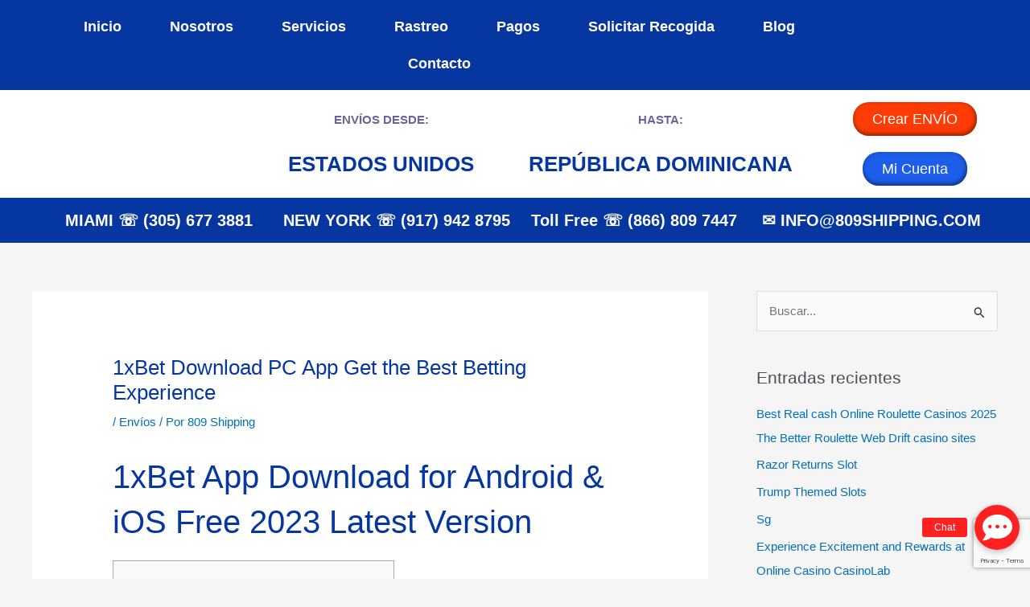

--- FILE ---
content_type: text/html; charset=UTF-8
request_url: https://809shipping.com/1xbet-download-pc-app-get-the-best-betting-experience-5/
body_size: 63792
content:
<!DOCTYPE html>
<html dir="ltr" lang="es" prefix="og: https://ogp.me/ns#">
<head>
<meta charset="UTF-8">
<meta name="viewport" content="width=device-width, initial-scale=1">
	<link rel="profile" href="https://gmpg.org/xfn/11"> 
	<title>1xBet Download PC App Get the Best Betting Experience - 809 Shipping</title>
	<style>img:is([sizes="auto" i], [sizes^="auto," i]) { contain-intrinsic-size: 3000px 1500px }</style>
	
		<!-- All in One SEO 4.9.3 - aioseo.com -->
	<meta name="description" content="1xBet App Download for Android &amp; iOS Free 2023 Latest Version Content Bet Mobile App Review How to Download the 1xBet App on Android and iOS Devices ⃣ What should I do if the 1xBet app doesn’t work? Is it Necessary to Update the 1xBet App to the Latest Version? Mobile App How to download" />
	<meta name="robots" content="max-image-preview:large" />
	<meta name="author" content="809 Shipping"/>
	<link rel="canonical" href="https://809shipping.com/1xbet-download-pc-app-get-the-best-betting-experience-5/" />
	<meta name="generator" content="All in One SEO (AIOSEO) 4.9.3" />
		<meta property="og:locale" content="es_ES" />
		<meta property="og:site_name" content="809 Shipping - ENVÍOS DESDE ESTADOS UNIDOS  HACIA LA REPÚBLICA DOMINICANA" />
		<meta property="og:type" content="article" />
		<meta property="og:title" content="1xBet Download PC App Get the Best Betting Experience - 809 Shipping" />
		<meta property="og:description" content="1xBet App Download for Android &amp; iOS Free 2023 Latest Version Content Bet Mobile App Review How to Download the 1xBet App on Android and iOS Devices ⃣ What should I do if the 1xBet app doesn’t work? Is it Necessary to Update the 1xBet App to the Latest Version? Mobile App How to download" />
		<meta property="og:url" content="https://809shipping.com/1xbet-download-pc-app-get-the-best-betting-experience-5/" />
		<meta property="og:image" content="https://809shipping.com/wp-content/uploads/2021/07/809.jpg" />
		<meta property="og:image:secure_url" content="https://809shipping.com/wp-content/uploads/2021/07/809.jpg" />
		<meta property="article:published_time" content="2022-02-05T01:55:38+00:00" />
		<meta property="article:modified_time" content="2023-07-08T08:57:00+00:00" />
		<meta name="twitter:card" content="summary_large_image" />
		<meta name="twitter:title" content="1xBet Download PC App Get the Best Betting Experience - 809 Shipping" />
		<meta name="twitter:description" content="1xBet App Download for Android &amp; iOS Free 2023 Latest Version Content Bet Mobile App Review How to Download the 1xBet App on Android and iOS Devices ⃣ What should I do if the 1xBet app doesn’t work? Is it Necessary to Update the 1xBet App to the Latest Version? Mobile App How to download" />
		<meta name="twitter:image" content="https://809shipping.com/wp-content/uploads/2021/07/809.jpg" />
		<script type="application/ld+json" class="aioseo-schema">
			{"@context":"https:\/\/schema.org","@graph":[{"@type":"BlogPosting","@id":"https:\/\/809shipping.com\/1xbet-download-pc-app-get-the-best-betting-experience-5\/#blogposting","name":"1xBet Download PC App Get the Best Betting Experience - 809 Shipping","headline":"1xBet Download PC App Get the Best Betting Experience","author":{"@id":"https:\/\/809shipping.com\/author\/809shipping\/#author"},"publisher":{"@id":"https:\/\/809shipping.com\/#organization"},"image":{"@type":"ImageObject","url":"https:\/\/809shipping.com\/wp-content\/uploads\/2021\/07\/809.jpg","@id":"https:\/\/809shipping.com\/#articleImage","width":614,"height":429},"datePublished":"2022-02-04T21:55:38-04:00","dateModified":"2023-07-08T04:57:00-04:00","inLanguage":"es-ES","mainEntityOfPage":{"@id":"https:\/\/809shipping.com\/1xbet-download-pc-app-get-the-best-betting-experience-5\/#webpage"},"isPartOf":{"@id":"https:\/\/809shipping.com\/1xbet-download-pc-app-get-the-best-betting-experience-5\/#webpage"},"articleSection":"Env\u00edos"},{"@type":"BreadcrumbList","@id":"https:\/\/809shipping.com\/1xbet-download-pc-app-get-the-best-betting-experience-5\/#breadcrumblist","itemListElement":[{"@type":"ListItem","@id":"https:\/\/809shipping.com#listItem","position":1,"name":"Inicio","item":"https:\/\/809shipping.com","nextItem":{"@type":"ListItem","@id":"https:\/\/809shipping.com\/category\/envios\/#listItem","name":"Env\u00edos"}},{"@type":"ListItem","@id":"https:\/\/809shipping.com\/category\/envios\/#listItem","position":2,"name":"Env\u00edos","item":"https:\/\/809shipping.com\/category\/envios\/","nextItem":{"@type":"ListItem","@id":"https:\/\/809shipping.com\/1xbet-download-pc-app-get-the-best-betting-experience-5\/#listItem","name":"1xBet Download PC App Get the Best Betting Experience"},"previousItem":{"@type":"ListItem","@id":"https:\/\/809shipping.com#listItem","name":"Inicio"}},{"@type":"ListItem","@id":"https:\/\/809shipping.com\/1xbet-download-pc-app-get-the-best-betting-experience-5\/#listItem","position":3,"name":"1xBet Download PC App Get the Best Betting Experience","previousItem":{"@type":"ListItem","@id":"https:\/\/809shipping.com\/category\/envios\/#listItem","name":"Env\u00edos"}}]},{"@type":"Organization","@id":"https:\/\/809shipping.com\/#organization","name":"809 Shipping","description":"ENV\u00cdOS DESDE ESTADOS UNIDOS  HACIA LA REP\u00daBLICA DOMINICANA","url":"https:\/\/809shipping.com\/","logo":{"@type":"ImageObject","url":"https:\/\/809shipping.com\/wp-content\/uploads\/2021\/07\/809.jpg","@id":"https:\/\/809shipping.com\/1xbet-download-pc-app-get-the-best-betting-experience-5\/#organizationLogo","width":614,"height":429},"image":{"@id":"https:\/\/809shipping.com\/1xbet-download-pc-app-get-the-best-betting-experience-5\/#organizationLogo"}},{"@type":"Person","@id":"https:\/\/809shipping.com\/author\/809shipping\/#author","url":"https:\/\/809shipping.com\/author\/809shipping\/","name":"809 Shipping","image":{"@type":"ImageObject","@id":"https:\/\/809shipping.com\/1xbet-download-pc-app-get-the-best-betting-experience-5\/#authorImage","url":"https:\/\/secure.gravatar.com\/avatar\/b7dd5796fa0fe0e52bd8a3d965ff0161a8792ba719fc711fde73037c1d37bdd8?s=96&d=mm&r=g","width":96,"height":96,"caption":"809 Shipping"}},{"@type":"WebPage","@id":"https:\/\/809shipping.com\/1xbet-download-pc-app-get-the-best-betting-experience-5\/#webpage","url":"https:\/\/809shipping.com\/1xbet-download-pc-app-get-the-best-betting-experience-5\/","name":"1xBet Download PC App Get the Best Betting Experience - 809 Shipping","description":"1xBet App Download for Android & iOS Free 2023 Latest Version Content Bet Mobile App Review How to Download the 1xBet App on Android and iOS Devices \u20e3 What should I do if the 1xBet app doesn\u2019t work? Is it Necessary to Update the 1xBet App to the Latest Version? Mobile App How to download","inLanguage":"es-ES","isPartOf":{"@id":"https:\/\/809shipping.com\/#website"},"breadcrumb":{"@id":"https:\/\/809shipping.com\/1xbet-download-pc-app-get-the-best-betting-experience-5\/#breadcrumblist"},"author":{"@id":"https:\/\/809shipping.com\/author\/809shipping\/#author"},"creator":{"@id":"https:\/\/809shipping.com\/author\/809shipping\/#author"},"datePublished":"2022-02-04T21:55:38-04:00","dateModified":"2023-07-08T04:57:00-04:00"},{"@type":"WebSite","@id":"https:\/\/809shipping.com\/#website","url":"https:\/\/809shipping.com\/","name":"809 Shipping","description":"ENV\u00cdOS DESDE ESTADOS UNIDOS  HACIA LA REP\u00daBLICA DOMINICANA","inLanguage":"es-ES","publisher":{"@id":"https:\/\/809shipping.com\/#organization"}}]}
		</script>
		<!-- All in One SEO -->

<script>window._wca = window._wca || [];</script>
<link rel='dns-prefetch' href='//stats.wp.com' />
<link rel='dns-prefetch' href='//cdn.trustindex.io' />
<link rel='dns-prefetch' href='//cdnjs.cloudflare.com' />
<link rel='preconnect' href='//c0.wp.com' />
<link rel="alternate" type="application/rss+xml" title="809 Shipping &raquo; Feed" href="https://809shipping.com/feed/" />
<link rel="alternate" type="application/rss+xml" title="809 Shipping &raquo; Feed de los comentarios" href="https://809shipping.com/comments/feed/" />
<link rel="alternate" type="application/rss+xml" title="809 Shipping &raquo; Comentario 1xBet Download PC App Get the Best Betting Experience del feed" href="https://809shipping.com/1xbet-download-pc-app-get-the-best-betting-experience-5/feed/" />
<script>
window._wpemojiSettings = {"baseUrl":"https:\/\/s.w.org\/images\/core\/emoji\/16.0.1\/72x72\/","ext":".png","svgUrl":"https:\/\/s.w.org\/images\/core\/emoji\/16.0.1\/svg\/","svgExt":".svg","source":{"concatemoji":"https:\/\/809shipping.com\/wp-includes\/js\/wp-emoji-release.min.js?ver=6.8.3"}};
/*! This file is auto-generated */
!function(s,n){var o,i,e;function c(e){try{var t={supportTests:e,timestamp:(new Date).valueOf()};sessionStorage.setItem(o,JSON.stringify(t))}catch(e){}}function p(e,t,n){e.clearRect(0,0,e.canvas.width,e.canvas.height),e.fillText(t,0,0);var t=new Uint32Array(e.getImageData(0,0,e.canvas.width,e.canvas.height).data),a=(e.clearRect(0,0,e.canvas.width,e.canvas.height),e.fillText(n,0,0),new Uint32Array(e.getImageData(0,0,e.canvas.width,e.canvas.height).data));return t.every(function(e,t){return e===a[t]})}function u(e,t){e.clearRect(0,0,e.canvas.width,e.canvas.height),e.fillText(t,0,0);for(var n=e.getImageData(16,16,1,1),a=0;a<n.data.length;a++)if(0!==n.data[a])return!1;return!0}function f(e,t,n,a){switch(t){case"flag":return n(e,"\ud83c\udff3\ufe0f\u200d\u26a7\ufe0f","\ud83c\udff3\ufe0f\u200b\u26a7\ufe0f")?!1:!n(e,"\ud83c\udde8\ud83c\uddf6","\ud83c\udde8\u200b\ud83c\uddf6")&&!n(e,"\ud83c\udff4\udb40\udc67\udb40\udc62\udb40\udc65\udb40\udc6e\udb40\udc67\udb40\udc7f","\ud83c\udff4\u200b\udb40\udc67\u200b\udb40\udc62\u200b\udb40\udc65\u200b\udb40\udc6e\u200b\udb40\udc67\u200b\udb40\udc7f");case"emoji":return!a(e,"\ud83e\udedf")}return!1}function g(e,t,n,a){var r="undefined"!=typeof WorkerGlobalScope&&self instanceof WorkerGlobalScope?new OffscreenCanvas(300,150):s.createElement("canvas"),o=r.getContext("2d",{willReadFrequently:!0}),i=(o.textBaseline="top",o.font="600 32px Arial",{});return e.forEach(function(e){i[e]=t(o,e,n,a)}),i}function t(e){var t=s.createElement("script");t.src=e,t.defer=!0,s.head.appendChild(t)}"undefined"!=typeof Promise&&(o="wpEmojiSettingsSupports",i=["flag","emoji"],n.supports={everything:!0,everythingExceptFlag:!0},e=new Promise(function(e){s.addEventListener("DOMContentLoaded",e,{once:!0})}),new Promise(function(t){var n=function(){try{var e=JSON.parse(sessionStorage.getItem(o));if("object"==typeof e&&"number"==typeof e.timestamp&&(new Date).valueOf()<e.timestamp+604800&&"object"==typeof e.supportTests)return e.supportTests}catch(e){}return null}();if(!n){if("undefined"!=typeof Worker&&"undefined"!=typeof OffscreenCanvas&&"undefined"!=typeof URL&&URL.createObjectURL&&"undefined"!=typeof Blob)try{var e="postMessage("+g.toString()+"("+[JSON.stringify(i),f.toString(),p.toString(),u.toString()].join(",")+"));",a=new Blob([e],{type:"text/javascript"}),r=new Worker(URL.createObjectURL(a),{name:"wpTestEmojiSupports"});return void(r.onmessage=function(e){c(n=e.data),r.terminate(),t(n)})}catch(e){}c(n=g(i,f,p,u))}t(n)}).then(function(e){for(var t in e)n.supports[t]=e[t],n.supports.everything=n.supports.everything&&n.supports[t],"flag"!==t&&(n.supports.everythingExceptFlag=n.supports.everythingExceptFlag&&n.supports[t]);n.supports.everythingExceptFlag=n.supports.everythingExceptFlag&&!n.supports.flag,n.DOMReady=!1,n.readyCallback=function(){n.DOMReady=!0}}).then(function(){return e}).then(function(){var e;n.supports.everything||(n.readyCallback(),(e=n.source||{}).concatemoji?t(e.concatemoji):e.wpemoji&&e.twemoji&&(t(e.twemoji),t(e.wpemoji)))}))}((window,document),window._wpemojiSettings);
</script>

<link rel='stylesheet' id='jetpack_related-posts-css' href='https://c0.wp.com/p/jetpack/15.4/modules/related-posts/related-posts.css' media='all' />
<link rel='stylesheet' id='astra-theme-css-css' href='https://809shipping.com/wp-content/themes/astra/assets/css/minified/main.min.css?ver=4.11.2' media='all' />
<style id='astra-theme-css-inline-css'>
.ast-no-sidebar .entry-content .alignfull {margin-left: calc( -50vw + 50%);margin-right: calc( -50vw + 50%);max-width: 100vw;width: 100vw;}.ast-no-sidebar .entry-content .alignwide {margin-left: calc(-41vw + 50%);margin-right: calc(-41vw + 50%);max-width: unset;width: unset;}.ast-no-sidebar .entry-content .alignfull .alignfull,.ast-no-sidebar .entry-content .alignfull .alignwide,.ast-no-sidebar .entry-content .alignwide .alignfull,.ast-no-sidebar .entry-content .alignwide .alignwide,.ast-no-sidebar .entry-content .wp-block-column .alignfull,.ast-no-sidebar .entry-content .wp-block-column .alignwide{width: 100%;margin-left: auto;margin-right: auto;}.wp-block-gallery,.blocks-gallery-grid {margin: 0;}.wp-block-separator {max-width: 100px;}.wp-block-separator.is-style-wide,.wp-block-separator.is-style-dots {max-width: none;}.entry-content .has-2-columns .wp-block-column:first-child {padding-right: 10px;}.entry-content .has-2-columns .wp-block-column:last-child {padding-left: 10px;}@media (max-width: 782px) {.entry-content .wp-block-columns .wp-block-column {flex-basis: 100%;}.entry-content .has-2-columns .wp-block-column:first-child {padding-right: 0;}.entry-content .has-2-columns .wp-block-column:last-child {padding-left: 0;}}body .entry-content .wp-block-latest-posts {margin-left: 0;}body .entry-content .wp-block-latest-posts li {list-style: none;}.ast-no-sidebar .ast-container .entry-content .wp-block-latest-posts {margin-left: 0;}.ast-header-break-point .entry-content .alignwide {margin-left: auto;margin-right: auto;}.entry-content .blocks-gallery-item img {margin-bottom: auto;}.wp-block-pullquote {border-top: 4px solid #555d66;border-bottom: 4px solid #555d66;color: #40464d;}:root{--ast-post-nav-space:0;--ast-container-default-xlg-padding:6.67em;--ast-container-default-lg-padding:5.67em;--ast-container-default-slg-padding:4.34em;--ast-container-default-md-padding:3.34em;--ast-container-default-sm-padding:6.67em;--ast-container-default-xs-padding:2.4em;--ast-container-default-xxs-padding:1.4em;--ast-code-block-background:#EEEEEE;--ast-comment-inputs-background:#FAFAFA;--ast-normal-container-width:1200px;--ast-narrow-container-width:750px;--ast-blog-title-font-weight:normal;--ast-blog-meta-weight:inherit;--ast-global-color-primary:var(--ast-global-color-5);--ast-global-color-secondary:var(--ast-global-color-4);--ast-global-color-alternate-background:var(--ast-global-color-7);--ast-global-color-subtle-background:var(--ast-global-color-6);--ast-bg-style-guide:#F8FAFC;--ast-shadow-style-guide:0px 0px 4px 0 #00000057;--ast-global-dark-bg-style:#fff;--ast-global-dark-lfs:#fbfbfb;--ast-widget-bg-color:#fafafa;--ast-wc-container-head-bg-color:#fbfbfb;--ast-title-layout-bg:#eeeeee;--ast-search-border-color:#e7e7e7;--ast-lifter-hover-bg:#e6e6e6;--ast-gallery-block-color:#000;--srfm-color-input-label:var(--ast-global-color-2);}html{font-size:93.75%;}a,.page-title{color:var(--ast-global-color-0);}a:hover,a:focus{color:#b5313a;}body,button,input,select,textarea,.ast-button,.ast-custom-button{font-family:-apple-system,BlinkMacSystemFont,Segoe UI,Roboto,Oxygen-Sans,Ubuntu,Cantarell,Helvetica Neue,sans-serif;font-weight:inherit;font-size:15px;font-size:1rem;line-height:var(--ast-body-line-height,1.65em);}blockquote{color:var(--ast-global-color-3);}h1,.entry-content h1,h2,.entry-content h2,h3,.entry-content h3,h4,.entry-content h4,h5,.entry-content h5,h6,.entry-content h6,.site-title,.site-title a{font-family:Helvetica,Verdana,Arial,sans-serif;font-weight:400;}.ast-site-identity .site-title a{color:var(--ast-global-color-2);}.site-title{font-size:35px;font-size:2.3333333333333rem;display:none;}header .custom-logo-link img{max-width:209px;width:209px;}.astra-logo-svg{width:209px;}.site-header .site-description{font-size:15px;font-size:1rem;display:none;}.entry-title{font-size:26px;font-size:1.7333333333333rem;}.archive .ast-article-post .ast-article-inner,.blog .ast-article-post .ast-article-inner,.archive .ast-article-post .ast-article-inner:hover,.blog .ast-article-post .ast-article-inner:hover{overflow:hidden;}h1,.entry-content h1{font-size:40px;font-size:2.6666666666667rem;font-weight:400;font-family:Helvetica,Verdana,Arial,sans-serif;line-height:1.4em;}h2,.entry-content h2{font-size:32px;font-size:2.1333333333333rem;font-weight:400;font-family:Helvetica,Verdana,Arial,sans-serif;line-height:1.3em;}h3,.entry-content h3{font-size:26px;font-size:1.7333333333333rem;font-weight:400;font-family:Helvetica,Verdana,Arial,sans-serif;line-height:1.3em;}h4,.entry-content h4{font-size:24px;font-size:1.6rem;line-height:1.2em;font-weight:400;font-family:Helvetica,Verdana,Arial,sans-serif;}h5,.entry-content h5{font-size:20px;font-size:1.3333333333333rem;line-height:1.2em;font-weight:400;font-family:Helvetica,Verdana,Arial,sans-serif;}h6,.entry-content h6{font-size:16px;font-size:1.0666666666667rem;line-height:1.25em;font-weight:400;font-family:Helvetica,Verdana,Arial,sans-serif;}::selection{background-color:#0637a0;color:#ffffff;}body,h1,.entry-title a,.entry-content h1,h2,.entry-content h2,h3,.entry-content h3,h4,.entry-content h4,h5,.entry-content h5,h6,.entry-content h6{color:var(--ast-global-color-3);}.tagcloud a:hover,.tagcloud a:focus,.tagcloud a.current-item{color:#ffffff;border-color:var(--ast-global-color-0);background-color:var(--ast-global-color-0);}input:focus,input[type="text"]:focus,input[type="email"]:focus,input[type="url"]:focus,input[type="password"]:focus,input[type="reset"]:focus,input[type="search"]:focus,textarea:focus{border-color:var(--ast-global-color-0);}input[type="radio"]:checked,input[type=reset],input[type="checkbox"]:checked,input[type="checkbox"]:hover:checked,input[type="checkbox"]:focus:checked,input[type=range]::-webkit-slider-thumb{border-color:var(--ast-global-color-0);background-color:var(--ast-global-color-0);box-shadow:none;}.site-footer a:hover + .post-count,.site-footer a:focus + .post-count{background:var(--ast-global-color-0);border-color:var(--ast-global-color-0);}.single .nav-links .nav-previous,.single .nav-links .nav-next{color:var(--ast-global-color-0);}.entry-meta,.entry-meta *{line-height:1.45;color:var(--ast-global-color-0);}.entry-meta a:not(.ast-button):hover,.entry-meta a:not(.ast-button):hover *,.entry-meta a:not(.ast-button):focus,.entry-meta a:not(.ast-button):focus *,.page-links > .page-link,.page-links .page-link:hover,.post-navigation a:hover{color:#b5313a;}#cat option,.secondary .calendar_wrap thead a,.secondary .calendar_wrap thead a:visited{color:var(--ast-global-color-0);}.secondary .calendar_wrap #today,.ast-progress-val span{background:var(--ast-global-color-0);}.secondary a:hover + .post-count,.secondary a:focus + .post-count{background:var(--ast-global-color-0);border-color:var(--ast-global-color-0);}.calendar_wrap #today > a{color:#ffffff;}.page-links .page-link,.single .post-navigation a{color:var(--ast-global-color-0);}.ast-search-menu-icon .search-form button.search-submit{padding:0 4px;}.ast-search-menu-icon form.search-form{padding-right:0;}.ast-search-menu-icon.slide-search input.search-field{width:0;}.ast-header-search .ast-search-menu-icon.ast-dropdown-active .search-form,.ast-header-search .ast-search-menu-icon.ast-dropdown-active .search-field:focus{transition:all 0.2s;}.search-form input.search-field:focus{outline:none;}.widget-title,.widget .wp-block-heading{font-size:21px;font-size:1.4rem;color:var(--ast-global-color-3);}#secondary,#secondary button,#secondary input,#secondary select,#secondary textarea{font-size:15px;font-size:1rem;}.ast-single-post .entry-content a,.ast-comment-content a:not(.ast-comment-edit-reply-wrap a),.woocommerce-js .woocommerce-product-details__short-description a{text-decoration:underline;}.ast-single-post .wp-block-button .wp-block-button__link,.ast-single-post .elementor-widget-button .elementor-button,a.ast-post-filter-single,.ast-single-post .wp-block-button.is-style-outline .wp-block-button__link,div.ast-custom-button,.ast-single-post .ast-comment-content .comment-reply-link,.ast-single-post .ast-comment-content .comment-edit-link,.entry-content [CLASS*="wc-block"] .wc-block-components-button,.entry-content [CLASS*="wc-block"] .wc-block-components-totals-coupon-link,.entry-content [CLASS*="wc-block"] .wc-block-components-product-name{text-decoration:none;}.ast-search-menu-icon.slide-search a:focus-visible:focus-visible,.astra-search-icon:focus-visible,#close:focus-visible,a:focus-visible,.ast-menu-toggle:focus-visible,.site .skip-link:focus-visible,.wp-block-loginout input:focus-visible,.wp-block-search.wp-block-search__button-inside .wp-block-search__inside-wrapper,.ast-header-navigation-arrow:focus-visible,.woocommerce .wc-proceed-to-checkout > .checkout-button:focus-visible,.woocommerce .woocommerce-MyAccount-navigation ul li a:focus-visible,.ast-orders-table__row .ast-orders-table__cell:focus-visible,.woocommerce .woocommerce-order-details .order-again > .button:focus-visible,.woocommerce .woocommerce-message a.button.wc-forward:focus-visible,.woocommerce #minus_qty:focus-visible,.woocommerce #plus_qty:focus-visible,a#ast-apply-coupon:focus-visible,.woocommerce .woocommerce-info a:focus-visible,.woocommerce .astra-shop-summary-wrap a:focus-visible,.woocommerce a.wc-forward:focus-visible,#ast-apply-coupon:focus-visible,.woocommerce-js .woocommerce-mini-cart-item a.remove:focus-visible,#close:focus-visible,.button.search-submit:focus-visible,#search_submit:focus,.normal-search:focus-visible,.ast-header-account-wrap:focus-visible,.woocommerce .ast-on-card-button.ast-quick-view-trigger:focus{outline-style:dotted;outline-color:inherit;outline-width:thin;}input:focus,input[type="text"]:focus,input[type="email"]:focus,input[type="url"]:focus,input[type="password"]:focus,input[type="reset"]:focus,input[type="search"]:focus,input[type="number"]:focus,textarea:focus,.wp-block-search__input:focus,[data-section="section-header-mobile-trigger"] .ast-button-wrap .ast-mobile-menu-trigger-minimal:focus,.ast-mobile-popup-drawer.active .menu-toggle-close:focus,.woocommerce-ordering select.orderby:focus,#ast-scroll-top:focus,#coupon_code:focus,.woocommerce-page #comment:focus,.woocommerce #reviews #respond input#submit:focus,.woocommerce a.add_to_cart_button:focus,.woocommerce .button.single_add_to_cart_button:focus,.woocommerce .woocommerce-cart-form button:focus,.woocommerce .woocommerce-cart-form__cart-item .quantity .qty:focus,.woocommerce .woocommerce-billing-fields .woocommerce-billing-fields__field-wrapper .woocommerce-input-wrapper > .input-text:focus,.woocommerce #order_comments:focus,.woocommerce #place_order:focus,.woocommerce .woocommerce-address-fields .woocommerce-address-fields__field-wrapper .woocommerce-input-wrapper > .input-text:focus,.woocommerce .woocommerce-MyAccount-content form button:focus,.woocommerce .woocommerce-MyAccount-content .woocommerce-EditAccountForm .woocommerce-form-row .woocommerce-Input.input-text:focus,.woocommerce .ast-woocommerce-container .woocommerce-pagination ul.page-numbers li a:focus,body #content .woocommerce form .form-row .select2-container--default .select2-selection--single:focus,#ast-coupon-code:focus,.woocommerce.woocommerce-js .quantity input[type=number]:focus,.woocommerce-js .woocommerce-mini-cart-item .quantity input[type=number]:focus,.woocommerce p#ast-coupon-trigger:focus{border-style:dotted;border-color:inherit;border-width:thin;}input{outline:none;}.woocommerce-js input[type=text]:focus,.woocommerce-js input[type=email]:focus,.woocommerce-js textarea:focus,input[type=number]:focus,.comments-area textarea#comment:focus,.comments-area textarea#comment:active,.comments-area .ast-comment-formwrap input[type="text"]:focus,.comments-area .ast-comment-formwrap input[type="text"]:active{outline-style:unset;outline-color:inherit;outline-width:thin;}.ast-logo-title-inline .site-logo-img{padding-right:1em;}.site-logo-img img{ transition:all 0.2s linear;}body .ast-oembed-container *{position:absolute;top:0;width:100%;height:100%;left:0;}body .wp-block-embed-pocket-casts .ast-oembed-container *{position:unset;}.ast-single-post-featured-section + article {margin-top: 2em;}.site-content .ast-single-post-featured-section img {width: 100%;overflow: hidden;object-fit: cover;}.site > .ast-single-related-posts-container {margin-top: 0;}@media (min-width: 922px) {.ast-desktop .ast-container--narrow {max-width: var(--ast-narrow-container-width);margin: 0 auto;}}#secondary {margin: 4em 0 2.5em;word-break: break-word;line-height: 2;}#secondary li {margin-bottom: 0.25em;}#secondary li:last-child {margin-bottom: 0;}@media (max-width: 768px) {.js_active .ast-plain-container.ast-single-post #secondary {margin-top: 1.5em;}}.ast-separate-container.ast-two-container #secondary .widget {background-color: #fff;padding: 2em;margin-bottom: 2em;}@media (min-width: 993px) {.ast-left-sidebar #secondary {padding-right: 60px;}.ast-right-sidebar #secondary {padding-left: 60px;}}@media (max-width: 993px) {.ast-right-sidebar #secondary {padding-left: 30px;}.ast-left-sidebar #secondary {padding-right: 30px;}}@media (max-width:921.9px){#ast-desktop-header{display:none;}}@media (min-width:922px){#ast-mobile-header{display:none;}}@media( max-width: 420px ) {.single .nav-links .nav-previous,.single .nav-links .nav-next {width: 100%;text-align: center;}}.wp-block-buttons.aligncenter{justify-content:center;}@media (max-width:921px){.ast-theme-transparent-header #primary,.ast-theme-transparent-header #secondary{padding:0;}}@media (max-width:921px){.ast-plain-container.ast-no-sidebar #primary{padding:0;}}.ast-plain-container.ast-no-sidebar #primary{margin-top:0;margin-bottom:0;}@media (min-width:1200px){.ast-separate-container.ast-right-sidebar .entry-content .wp-block-image.alignfull,.ast-separate-container.ast-left-sidebar .entry-content .wp-block-image.alignfull,.ast-separate-container.ast-right-sidebar .entry-content .wp-block-cover.alignfull,.ast-separate-container.ast-left-sidebar .entry-content .wp-block-cover.alignfull{margin-left:-6.67em;margin-right:-6.67em;max-width:unset;width:unset;}.ast-separate-container.ast-right-sidebar .entry-content .wp-block-image.alignwide,.ast-separate-container.ast-left-sidebar .entry-content .wp-block-image.alignwide,.ast-separate-container.ast-right-sidebar .entry-content .wp-block-cover.alignwide,.ast-separate-container.ast-left-sidebar .entry-content .wp-block-cover.alignwide{margin-left:-20px;margin-right:-20px;max-width:unset;width:unset;}}@media (min-width:1200px){.wp-block-group .has-background{padding:20px;}}@media (min-width:1200px){.ast-separate-container.ast-right-sidebar .entry-content .wp-block-group.alignwide,.ast-separate-container.ast-left-sidebar .entry-content .wp-block-group.alignwide,.ast-separate-container.ast-right-sidebar .entry-content .wp-block-cover.alignwide,.ast-separate-container.ast-left-sidebar .entry-content .wp-block-cover.alignwide{margin-left:-20px;margin-right:-20px;padding-left:20px;padding-right:20px;}.ast-separate-container.ast-right-sidebar .entry-content .wp-block-group.alignfull,.ast-separate-container.ast-left-sidebar .entry-content .wp-block-group.alignfull,.ast-separate-container.ast-right-sidebar .entry-content .wp-block-cover.alignfull,.ast-separate-container.ast-left-sidebar .entry-content .wp-block-cover.alignfull{margin-left:-6.67em;margin-right:-6.67em;padding-left:6.67em;padding-right:6.67em;}}@media (min-width:1200px){.wp-block-cover-image.alignwide .wp-block-cover__inner-container,.wp-block-cover.alignwide .wp-block-cover__inner-container,.wp-block-cover-image.alignfull .wp-block-cover__inner-container,.wp-block-cover.alignfull .wp-block-cover__inner-container{width:100%;}}.wp-block-columns{margin-bottom:unset;}.wp-block-image.size-full{margin:2rem 0;}.wp-block-separator.has-background{padding:0;}.wp-block-gallery{margin-bottom:1.6em;}.wp-block-group{padding-top:4em;padding-bottom:4em;}.wp-block-group__inner-container .wp-block-columns:last-child,.wp-block-group__inner-container :last-child,.wp-block-table table{margin-bottom:0;}.blocks-gallery-grid{width:100%;}.wp-block-navigation-link__content{padding:5px 0;}.wp-block-group .wp-block-group .has-text-align-center,.wp-block-group .wp-block-column .has-text-align-center{max-width:100%;}.has-text-align-center{margin:0 auto;}@media (min-width:1200px){.wp-block-cover__inner-container,.alignwide .wp-block-group__inner-container,.alignfull .wp-block-group__inner-container{max-width:1200px;margin:0 auto;}.wp-block-group.alignnone,.wp-block-group.aligncenter,.wp-block-group.alignleft,.wp-block-group.alignright,.wp-block-group.alignwide,.wp-block-columns.alignwide{margin:2rem 0 1rem 0;}}@media (max-width:1200px){.wp-block-group{padding:3em;}.wp-block-group .wp-block-group{padding:1.5em;}.wp-block-columns,.wp-block-column{margin:1rem 0;}}@media (min-width:921px){.wp-block-columns .wp-block-group{padding:2em;}}@media (max-width:544px){.wp-block-cover-image .wp-block-cover__inner-container,.wp-block-cover .wp-block-cover__inner-container{width:unset;}.wp-block-cover,.wp-block-cover-image{padding:2em 0;}.wp-block-group,.wp-block-cover{padding:2em;}.wp-block-media-text__media img,.wp-block-media-text__media video{width:unset;max-width:100%;}.wp-block-media-text.has-background .wp-block-media-text__content{padding:1em;}}.wp-block-image.aligncenter{margin-left:auto;margin-right:auto;}.wp-block-table.aligncenter{margin-left:auto;margin-right:auto;}@media (min-width:544px){.entry-content .wp-block-media-text.has-media-on-the-right .wp-block-media-text__content{padding:0 8% 0 0;}.entry-content .wp-block-media-text .wp-block-media-text__content{padding:0 0 0 8%;}.ast-plain-container .site-content .entry-content .has-custom-content-position.is-position-bottom-left > *,.ast-plain-container .site-content .entry-content .has-custom-content-position.is-position-bottom-right > *,.ast-plain-container .site-content .entry-content .has-custom-content-position.is-position-top-left > *,.ast-plain-container .site-content .entry-content .has-custom-content-position.is-position-top-right > *,.ast-plain-container .site-content .entry-content .has-custom-content-position.is-position-center-right > *,.ast-plain-container .site-content .entry-content .has-custom-content-position.is-position-center-left > *{margin:0;}}@media (max-width:544px){.entry-content .wp-block-media-text .wp-block-media-text__content{padding:8% 0;}.wp-block-media-text .wp-block-media-text__media img{width:auto;max-width:100%;}}.wp-block-button.is-style-outline .wp-block-button__link{border-color:#0637a0;}div.wp-block-button.is-style-outline > .wp-block-button__link:not(.has-text-color),div.wp-block-button.wp-block-button__link.is-style-outline:not(.has-text-color){color:#0637a0;}.wp-block-button.is-style-outline .wp-block-button__link:hover,.wp-block-buttons .wp-block-button.is-style-outline .wp-block-button__link:focus,.wp-block-buttons .wp-block-button.is-style-outline > .wp-block-button__link:not(.has-text-color):hover,.wp-block-buttons .wp-block-button.wp-block-button__link.is-style-outline:not(.has-text-color):hover{color:#ffffff;background-color:#b5313a;border-color:#b5313a;}.post-page-numbers.current .page-link,.ast-pagination .page-numbers.current{color:#ffffff;border-color:#0637a0;background-color:#0637a0;}@media (min-width:544px){.entry-content > .alignleft{margin-right:20px;}.entry-content > .alignright{margin-left:20px;}}.wp-block-button.is-style-outline .wp-block-button__link.wp-element-button,.ast-outline-button{border-color:#0637a0;font-family:inherit;font-weight:inherit;line-height:1em;}.wp-block-buttons .wp-block-button.is-style-outline > .wp-block-button__link:not(.has-text-color),.wp-block-buttons .wp-block-button.wp-block-button__link.is-style-outline:not(.has-text-color),.ast-outline-button{color:#0637a0;}.wp-block-button.is-style-outline .wp-block-button__link:hover,.wp-block-buttons .wp-block-button.is-style-outline .wp-block-button__link:focus,.wp-block-buttons .wp-block-button.is-style-outline > .wp-block-button__link:not(.has-text-color):hover,.wp-block-buttons .wp-block-button.wp-block-button__link.is-style-outline:not(.has-text-color):hover,.ast-outline-button:hover,.ast-outline-button:focus,.wp-block-uagb-buttons-child .uagb-buttons-repeater.ast-outline-button:hover,.wp-block-uagb-buttons-child .uagb-buttons-repeater.ast-outline-button:focus{color:#ffffff;background-color:#b5313a;border-color:#b5313a;}.wp-block-button .wp-block-button__link.wp-element-button.is-style-outline:not(.has-background),.wp-block-button.is-style-outline>.wp-block-button__link.wp-element-button:not(.has-background),.ast-outline-button{background-color:transparent;}.entry-content[data-ast-blocks-layout] > figure{margin-bottom:1em;}h1.widget-title{font-weight:400;}h2.widget-title{font-weight:400;}h3.widget-title{font-weight:400;}.elementor-widget-container .elementor-loop-container .e-loop-item[data-elementor-type="loop-item"]{width:100%;}.review-rating{display:flex;align-items:center;order:2;}@media (max-width:921px){.ast-separate-container #primary,.ast-separate-container #secondary{padding:1.5em 0;}#primary,#secondary{padding:1.5em 0;margin:0;}.ast-left-sidebar #content > .ast-container{display:flex;flex-direction:column-reverse;width:100%;}.ast-separate-container .ast-article-post,.ast-separate-container .ast-article-single{padding:1.5em 2.14em;}.ast-author-box img.avatar{margin:20px 0 0 0;}}@media (max-width:921px){#secondary.secondary{padding-top:0;}.ast-separate-container.ast-right-sidebar #secondary{padding-left:1em;padding-right:1em;}.ast-separate-container.ast-two-container #secondary{padding-left:0;padding-right:0;}.ast-page-builder-template .entry-header #secondary,.ast-page-builder-template #secondary{margin-top:1.5em;}}@media (max-width:921px){.ast-right-sidebar #primary{padding-right:0;}.ast-page-builder-template.ast-left-sidebar #secondary,.ast-page-builder-template.ast-right-sidebar #secondary{padding-right:20px;padding-left:20px;}.ast-right-sidebar #secondary,.ast-left-sidebar #primary{padding-left:0;}.ast-left-sidebar #secondary{padding-right:0;}}@media (min-width:922px){.ast-separate-container.ast-right-sidebar #primary,.ast-separate-container.ast-left-sidebar #primary{border:0;}.search-no-results.ast-separate-container #primary{margin-bottom:4em;}}@media (min-width:922px){.ast-right-sidebar #primary{border-right:1px solid var(--ast-border-color);}.ast-left-sidebar #primary{border-left:1px solid var(--ast-border-color);}.ast-right-sidebar #secondary{border-left:1px solid var(--ast-border-color);margin-left:-1px;}.ast-left-sidebar #secondary{border-right:1px solid var(--ast-border-color);margin-right:-1px;}.ast-separate-container.ast-two-container.ast-right-sidebar #secondary{padding-left:30px;padding-right:0;}.ast-separate-container.ast-two-container.ast-left-sidebar #secondary{padding-right:30px;padding-left:0;}.ast-separate-container.ast-right-sidebar #secondary,.ast-separate-container.ast-left-sidebar #secondary{border:0;margin-left:auto;margin-right:auto;}.ast-separate-container.ast-two-container #secondary .widget:last-child{margin-bottom:0;}}.wp-block-button .wp-block-button__link{color:#ffffff;}.wp-block-button .wp-block-button__link:hover,.wp-block-button .wp-block-button__link:focus{color:#ffffff;background-color:#b5313a;border-color:#b5313a;}.elementor-widget-heading h1.elementor-heading-title{line-height:1.4em;}.elementor-widget-heading h2.elementor-heading-title{line-height:1.3em;}.elementor-widget-heading h3.elementor-heading-title{line-height:1.3em;}.elementor-widget-heading h4.elementor-heading-title{line-height:1.2em;}.elementor-widget-heading h5.elementor-heading-title{line-height:1.2em;}.elementor-widget-heading h6.elementor-heading-title{line-height:1.25em;}.wp-block-button .wp-block-button__link{border-color:#0637a0;background-color:#0637a0;color:#ffffff;font-family:inherit;font-weight:inherit;line-height:1em;padding-top:15px;padding-right:30px;padding-bottom:15px;padding-left:30px;}@media (max-width:921px){.wp-block-button .wp-block-button__link{padding-top:14px;padding-right:28px;padding-bottom:14px;padding-left:28px;}}@media (max-width:544px){.wp-block-button .wp-block-button__link{padding-top:12px;padding-right:24px;padding-bottom:12px;padding-left:24px;}}.menu-toggle,button,.ast-button,.ast-custom-button,.button,input#submit,input[type="button"],input[type="submit"],input[type="reset"]{border-style:solid;border-top-width:0;border-right-width:0;border-left-width:0;border-bottom-width:0;color:#ffffff;border-color:#0637a0;background-color:#0637a0;padding-top:15px;padding-right:30px;padding-bottom:15px;padding-left:30px;font-family:inherit;font-weight:inherit;line-height:1em;}button:focus,.menu-toggle:hover,button:hover,.ast-button:hover,.ast-custom-button:hover .button:hover,.ast-custom-button:hover ,input[type=reset]:hover,input[type=reset]:focus,input#submit:hover,input#submit:focus,input[type="button"]:hover,input[type="button"]:focus,input[type="submit"]:hover,input[type="submit"]:focus{color:#ffffff;background-color:#b5313a;border-color:#b5313a;}@media (max-width:921px){.menu-toggle,button,.ast-button,.ast-custom-button,.button,input#submit,input[type="button"],input[type="submit"],input[type="reset"]{padding-top:14px;padding-right:28px;padding-bottom:14px;padding-left:28px;}}@media (max-width:544px){.menu-toggle,button,.ast-button,.ast-custom-button,.button,input#submit,input[type="button"],input[type="submit"],input[type="reset"]{padding-top:12px;padding-right:24px;padding-bottom:12px;padding-left:24px;}}@media (max-width:921px){.ast-mobile-header-stack .main-header-bar .ast-search-menu-icon{display:inline-block;}.ast-header-break-point.ast-header-custom-item-outside .ast-mobile-header-stack .main-header-bar .ast-search-icon{margin:0;}.ast-comment-avatar-wrap img{max-width:2.5em;}.ast-comment-meta{padding:0 1.8888em 1.3333em;}.ast-separate-container .ast-comment-list li.depth-1{padding:1.5em 2.14em;}.ast-separate-container .comment-respond{padding:2em 2.14em;}}@media (min-width:544px){.ast-container{max-width:100%;}}@media (max-width:544px){.ast-separate-container .ast-article-post,.ast-separate-container .ast-article-single,.ast-separate-container .comments-title,.ast-separate-container .ast-archive-description{padding:1.5em 1em;}.ast-separate-container #content .ast-container{padding-left:0.54em;padding-right:0.54em;}.ast-separate-container .ast-comment-list .bypostauthor{padding:.5em;}.ast-search-menu-icon.ast-dropdown-active .search-field{width:170px;}.ast-separate-container #secondary{padding-top:0;}.ast-separate-container.ast-two-container #secondary .widget{margin-bottom:1.5em;padding-left:1em;padding-right:1em;}} #ast-mobile-header .ast-site-header-cart-li a{pointer-events:none;}body,.ast-separate-container{background-color:var(--ast-global-color-4);}.ast-no-sidebar.ast-separate-container .entry-content .alignfull {margin-left: -6.67em;margin-right: -6.67em;width: auto;}@media (max-width: 1200px) {.ast-no-sidebar.ast-separate-container .entry-content .alignfull {margin-left: -2.4em;margin-right: -2.4em;}}@media (max-width: 768px) {.ast-no-sidebar.ast-separate-container .entry-content .alignfull {margin-left: -2.14em;margin-right: -2.14em;}}@media (max-width: 544px) {.ast-no-sidebar.ast-separate-container .entry-content .alignfull {margin-left: -1em;margin-right: -1em;}}.ast-no-sidebar.ast-separate-container .entry-content .alignwide {margin-left: -20px;margin-right: -20px;}.ast-no-sidebar.ast-separate-container .entry-content .wp-block-column .alignfull,.ast-no-sidebar.ast-separate-container .entry-content .wp-block-column .alignwide {margin-left: auto;margin-right: auto;width: 100%;}@media (max-width:921px){.site-title{display:block;}.site-header .site-description{display:none;}h1,.entry-content h1{font-size:30px;}h2,.entry-content h2{font-size:25px;}h3,.entry-content h3{font-size:20px;}}@media (max-width:544px){.site-title{display:block;}.site-header .site-description{display:none;}h1,.entry-content h1{font-size:30px;}h2,.entry-content h2{font-size:25px;}h3,.entry-content h3{font-size:20px;}}@media (max-width:921px){html{font-size:85.5%;}}@media (max-width:544px){html{font-size:85.5%;}}@media (min-width:922px){.ast-container{max-width:1240px;}}@media (min-width:922px){.site-content .ast-container{display:flex;}}@media (max-width:921px){.site-content .ast-container{flex-direction:column;}}@media (min-width:922px){.main-header-menu .sub-menu .menu-item.ast-left-align-sub-menu:hover > .sub-menu,.main-header-menu .sub-menu .menu-item.ast-left-align-sub-menu.focus > .sub-menu{margin-left:-0px;}}.site .comments-area{padding-bottom:3em;}blockquote {padding: 1.2em;}:root .has-ast-global-color-0-color{color:var(--ast-global-color-0);}:root .has-ast-global-color-0-background-color{background-color:var(--ast-global-color-0);}:root .wp-block-button .has-ast-global-color-0-color{color:var(--ast-global-color-0);}:root .wp-block-button .has-ast-global-color-0-background-color{background-color:var(--ast-global-color-0);}:root .has-ast-global-color-1-color{color:var(--ast-global-color-1);}:root .has-ast-global-color-1-background-color{background-color:var(--ast-global-color-1);}:root .wp-block-button .has-ast-global-color-1-color{color:var(--ast-global-color-1);}:root .wp-block-button .has-ast-global-color-1-background-color{background-color:var(--ast-global-color-1);}:root .has-ast-global-color-2-color{color:var(--ast-global-color-2);}:root .has-ast-global-color-2-background-color{background-color:var(--ast-global-color-2);}:root .wp-block-button .has-ast-global-color-2-color{color:var(--ast-global-color-2);}:root .wp-block-button .has-ast-global-color-2-background-color{background-color:var(--ast-global-color-2);}:root .has-ast-global-color-3-color{color:var(--ast-global-color-3);}:root .has-ast-global-color-3-background-color{background-color:var(--ast-global-color-3);}:root .wp-block-button .has-ast-global-color-3-color{color:var(--ast-global-color-3);}:root .wp-block-button .has-ast-global-color-3-background-color{background-color:var(--ast-global-color-3);}:root .has-ast-global-color-4-color{color:var(--ast-global-color-4);}:root .has-ast-global-color-4-background-color{background-color:var(--ast-global-color-4);}:root .wp-block-button .has-ast-global-color-4-color{color:var(--ast-global-color-4);}:root .wp-block-button .has-ast-global-color-4-background-color{background-color:var(--ast-global-color-4);}:root .has-ast-global-color-5-color{color:var(--ast-global-color-5);}:root .has-ast-global-color-5-background-color{background-color:var(--ast-global-color-5);}:root .wp-block-button .has-ast-global-color-5-color{color:var(--ast-global-color-5);}:root .wp-block-button .has-ast-global-color-5-background-color{background-color:var(--ast-global-color-5);}:root .has-ast-global-color-6-color{color:var(--ast-global-color-6);}:root .has-ast-global-color-6-background-color{background-color:var(--ast-global-color-6);}:root .wp-block-button .has-ast-global-color-6-color{color:var(--ast-global-color-6);}:root .wp-block-button .has-ast-global-color-6-background-color{background-color:var(--ast-global-color-6);}:root .has-ast-global-color-7-color{color:var(--ast-global-color-7);}:root .has-ast-global-color-7-background-color{background-color:var(--ast-global-color-7);}:root .wp-block-button .has-ast-global-color-7-color{color:var(--ast-global-color-7);}:root .wp-block-button .has-ast-global-color-7-background-color{background-color:var(--ast-global-color-7);}:root .has-ast-global-color-8-color{color:var(--ast-global-color-8);}:root .has-ast-global-color-8-background-color{background-color:var(--ast-global-color-8);}:root .wp-block-button .has-ast-global-color-8-color{color:var(--ast-global-color-8);}:root .wp-block-button .has-ast-global-color-8-background-color{background-color:var(--ast-global-color-8);}:root{--ast-global-color-0:#0170B9;--ast-global-color-1:#3a3a3a;--ast-global-color-2:#3a3a3a;--ast-global-color-3:#4B4F58;--ast-global-color-4:#F5F5F5;--ast-global-color-5:#FFFFFF;--ast-global-color-6:#E5E5E5;--ast-global-color-7:#424242;--ast-global-color-8:#000000;}:root {--ast-border-color : #dddddd;}.ast-single-entry-banner {-js-display: flex;display: flex;flex-direction: column;justify-content: center;text-align: center;position: relative;background: var(--ast-title-layout-bg);}.ast-single-entry-banner[data-banner-layout="layout-1"] {max-width: 1200px;background: inherit;padding: 20px 0;}.ast-single-entry-banner[data-banner-width-type="custom"] {margin: 0 auto;width: 100%;}.ast-single-entry-banner + .site-content .entry-header {margin-bottom: 0;}.site .ast-author-avatar {--ast-author-avatar-size: ;}a.ast-underline-text {text-decoration: underline;}.ast-container > .ast-terms-link {position: relative;display: block;}a.ast-button.ast-badge-tax {padding: 4px 8px;border-radius: 3px;font-size: inherit;}header.entry-header > *:not(:last-child){margin-bottom:10px;}.ast-archive-entry-banner {-js-display: flex;display: flex;flex-direction: column;justify-content: center;text-align: center;position: relative;background: var(--ast-title-layout-bg);}.ast-archive-entry-banner[data-banner-width-type="custom"] {margin: 0 auto;width: 100%;}.ast-archive-entry-banner[data-banner-layout="layout-1"] {background: inherit;padding: 20px 0;text-align: left;}body.archive .ast-archive-description{max-width:1200px;width:100%;text-align:left;padding-top:3em;padding-right:3em;padding-bottom:3em;padding-left:3em;}body.archive .ast-archive-description .ast-archive-title,body.archive .ast-archive-description .ast-archive-title *{font-size:40px;font-size:2.6666666666667rem;}body.archive .ast-archive-description > *:not(:last-child){margin-bottom:10px;}@media (max-width:921px){body.archive .ast-archive-description{text-align:left;}}@media (max-width:544px){body.archive .ast-archive-description{text-align:left;}}.ast-breadcrumbs .trail-browse,.ast-breadcrumbs .trail-items,.ast-breadcrumbs .trail-items li{display:inline-block;margin:0;padding:0;border:none;background:inherit;text-indent:0;text-decoration:none;}.ast-breadcrumbs .trail-browse{font-size:inherit;font-style:inherit;font-weight:inherit;color:inherit;}.ast-breadcrumbs .trail-items{list-style:none;}.trail-items li::after{padding:0 0.3em;content:"\00bb";}.trail-items li:last-of-type::after{display:none;}h1,.entry-content h1,h2,.entry-content h2,h3,.entry-content h3,h4,.entry-content h4,h5,.entry-content h5,h6,.entry-content h6{color:#0637a0;}@media (max-width:921px){.ast-builder-grid-row-container.ast-builder-grid-row-tablet-3-firstrow .ast-builder-grid-row > *:first-child,.ast-builder-grid-row-container.ast-builder-grid-row-tablet-3-lastrow .ast-builder-grid-row > *:last-child{grid-column:1 / -1;}}@media (max-width:544px){.ast-builder-grid-row-container.ast-builder-grid-row-mobile-3-firstrow .ast-builder-grid-row > *:first-child,.ast-builder-grid-row-container.ast-builder-grid-row-mobile-3-lastrow .ast-builder-grid-row > *:last-child{grid-column:1 / -1;}}.ast-builder-layout-element[data-section="title_tagline"]{display:flex;}@media (max-width:921px){.ast-header-break-point .ast-builder-layout-element[data-section="title_tagline"]{display:flex;}}@media (max-width:544px){.ast-header-break-point .ast-builder-layout-element[data-section="title_tagline"]{display:flex;}}.ast-builder-menu-1{font-family:inherit;font-weight:inherit;}.ast-builder-menu-1 .sub-menu,.ast-builder-menu-1 .inline-on-mobile .sub-menu{border-top-width:2px;border-bottom-width:0px;border-right-width:0px;border-left-width:0px;border-color:#0637a0;border-style:solid;}.ast-builder-menu-1 .sub-menu .sub-menu{top:-2px;}.ast-builder-menu-1 .main-header-menu > .menu-item > .sub-menu,.ast-builder-menu-1 .main-header-menu > .menu-item > .astra-full-megamenu-wrapper{margin-top:0px;}.ast-desktop .ast-builder-menu-1 .main-header-menu > .menu-item > .sub-menu:before,.ast-desktop .ast-builder-menu-1 .main-header-menu > .menu-item > .astra-full-megamenu-wrapper:before{height:calc( 0px + 2px + 5px );}.ast-desktop .ast-builder-menu-1 .menu-item .sub-menu .menu-link{border-style:none;}@media (max-width:921px){.ast-header-break-point .ast-builder-menu-1 .menu-item.menu-item-has-children > .ast-menu-toggle{top:0;}.ast-builder-menu-1 .inline-on-mobile .menu-item.menu-item-has-children > .ast-menu-toggle{right:-15px;}.ast-builder-menu-1 .menu-item-has-children > .menu-link:after{content:unset;}.ast-builder-menu-1 .main-header-menu > .menu-item > .sub-menu,.ast-builder-menu-1 .main-header-menu > .menu-item > .astra-full-megamenu-wrapper{margin-top:0;}}@media (max-width:544px){.ast-header-break-point .ast-builder-menu-1 .menu-item.menu-item-has-children > .ast-menu-toggle{top:0;}.ast-builder-menu-1 .main-header-menu > .menu-item > .sub-menu,.ast-builder-menu-1 .main-header-menu > .menu-item > .astra-full-megamenu-wrapper{margin-top:0;}}.ast-builder-menu-1{display:flex;}@media (max-width:921px){.ast-header-break-point .ast-builder-menu-1{display:flex;}}@media (max-width:544px){.ast-header-break-point .ast-builder-menu-1{display:flex;}}.ast-builder-html-element img.alignnone{display:inline-block;}.ast-builder-html-element p:first-child{margin-top:0;}.ast-builder-html-element p:last-child{margin-bottom:0;}.ast-header-break-point .main-header-bar .ast-builder-html-element{line-height:1.85714285714286;}.ast-header-html-1 .ast-builder-html-element{font-size:15px;font-size:1rem;}.ast-header-html-1{font-size:15px;font-size:1rem;}.ast-header-html-1{display:flex;}@media (max-width:921px){.ast-header-break-point .ast-header-html-1{display:flex;}}@media (max-width:544px){.ast-header-break-point .ast-header-html-1{display:flex;}}.ast-header-html-2 .ast-builder-html-element{font-size:15px;font-size:1rem;}.ast-header-html-2{font-size:15px;font-size:1rem;}.ast-header-html-2{display:flex;}@media (max-width:921px){.ast-header-break-point .ast-header-html-2{display:flex;}}@media (max-width:544px){.ast-header-break-point .ast-header-html-2{display:flex;}}.main-header-bar .main-header-bar-navigation .ast-search-icon {display: block;z-index: 4;position: relative;}.ast-search-icon .ast-icon {z-index: 4;}.ast-search-icon {z-index: 4;position: relative;line-height: normal;}.main-header-bar .ast-search-menu-icon .search-form {background-color: #ffffff;}.ast-search-menu-icon.ast-dropdown-active.slide-search .search-form {visibility: visible;opacity: 1;}.ast-search-menu-icon .search-form {border: 1px solid var(--ast-search-border-color);line-height: normal;padding: 0 3em 0 0;border-radius: 2px;display: inline-block;-webkit-backface-visibility: hidden;backface-visibility: hidden;position: relative;color: inherit;background-color: #fff;}.ast-search-menu-icon .astra-search-icon {-js-display: flex;display: flex;line-height: normal;}.ast-search-menu-icon .astra-search-icon:focus {outline: none;}.ast-search-menu-icon .search-field {border: none;background-color: transparent;transition: all .3s;border-radius: inherit;color: inherit;font-size: inherit;width: 0;color: #757575;}.ast-search-menu-icon .search-submit {display: none;background: none;border: none;font-size: 1.3em;color: #757575;}.ast-search-menu-icon.ast-dropdown-active {visibility: visible;opacity: 1;position: relative;}.ast-search-menu-icon.ast-dropdown-active .search-field,.ast-dropdown-active.ast-search-menu-icon.slide-search input.search-field {width: 235px;}.ast-header-search .ast-search-menu-icon.slide-search .search-form,.ast-header-search .ast-search-menu-icon.ast-inline-search .search-form {-js-display: flex;display: flex;align-items: center;}.ast-search-menu-icon.ast-inline-search .search-field {width : 100%;padding : 0.60em;padding-right : 5.5em;transition: all 0.2s;}.site-header-section-left .ast-search-menu-icon.slide-search .search-form {padding-left: 2em;padding-right: unset;left: -1em;right: unset;}.site-header-section-left .ast-search-menu-icon.slide-search .search-form .search-field {margin-right: unset;}.ast-search-menu-icon.slide-search .search-form {-webkit-backface-visibility: visible;backface-visibility: visible;visibility: hidden;opacity: 0;transition: all .2s;position: absolute;z-index: 3;right: -1em;top: 50%;transform: translateY(-50%);}.ast-header-search .ast-search-menu-icon .search-form .search-field:-ms-input-placeholder,.ast-header-search .ast-search-menu-icon .search-form .search-field:-ms-input-placeholder{opacity:0.5;}.ast-header-search .ast-search-menu-icon.slide-search .search-form,.ast-header-search .ast-search-menu-icon.ast-inline-search .search-form{-js-display:flex;display:flex;align-items:center;}.ast-builder-layout-element.ast-header-search{height:auto;}.ast-header-search .astra-search-icon{color:#ffffff;font-size:28px;}.ast-header-search .search-field::placeholder,.ast-header-search .ast-icon{color:#ffffff;}@media (max-width:921px){.ast-header-search .astra-search-icon{font-size:18px;}}@media (max-width:544px){.ast-header-search .astra-search-icon{font-size:18px;}}.ast-header-search{display:flex;}@media (max-width:921px){.ast-header-break-point .ast-header-search{display:flex;}}@media (max-width:544px){.ast-header-break-point .ast-header-search{display:flex;}}.header-widget-area[data-section="sidebar-widgets-header-widget-1"]{display:block;}@media (max-width:921px){.ast-header-break-point .header-widget-area[data-section="sidebar-widgets-header-widget-1"]{display:block;}}@media (max-width:544px){.ast-header-break-point .header-widget-area[data-section="sidebar-widgets-header-widget-1"]{display:block;}}.site-below-footer-wrap{padding-top:20px;padding-bottom:20px;}.site-below-footer-wrap[data-section="section-below-footer-builder"]{background-color:var( --ast-global-color-primary,--ast-global-color-4 );min-height:80px;border-style:solid;border-width:0px;border-top-width:1px;border-top-color:var(--ast-global-color-subtle-background,--ast-global-color-6);}.site-below-footer-wrap[data-section="section-below-footer-builder"] .ast-builder-grid-row{max-width:1200px;min-height:80px;margin-left:auto;margin-right:auto;}.site-below-footer-wrap[data-section="section-below-footer-builder"] .ast-builder-grid-row,.site-below-footer-wrap[data-section="section-below-footer-builder"] .site-footer-section{align-items:flex-start;}.site-below-footer-wrap[data-section="section-below-footer-builder"].ast-footer-row-inline .site-footer-section{display:flex;margin-bottom:0;}.ast-builder-grid-row-full .ast-builder-grid-row{grid-template-columns:1fr;}@media (max-width:921px){.site-below-footer-wrap[data-section="section-below-footer-builder"].ast-footer-row-tablet-inline .site-footer-section{display:flex;margin-bottom:0;}.site-below-footer-wrap[data-section="section-below-footer-builder"].ast-footer-row-tablet-stack .site-footer-section{display:block;margin-bottom:10px;}.ast-builder-grid-row-container.ast-builder-grid-row-tablet-full .ast-builder-grid-row{grid-template-columns:1fr;}}@media (max-width:544px){.site-below-footer-wrap[data-section="section-below-footer-builder"].ast-footer-row-mobile-inline .site-footer-section{display:flex;margin-bottom:0;}.site-below-footer-wrap[data-section="section-below-footer-builder"].ast-footer-row-mobile-stack .site-footer-section{display:block;margin-bottom:10px;}.ast-builder-grid-row-container.ast-builder-grid-row-mobile-full .ast-builder-grid-row{grid-template-columns:1fr;}}.site-below-footer-wrap[data-section="section-below-footer-builder"]{display:grid;}@media (max-width:921px){.ast-header-break-point .site-below-footer-wrap[data-section="section-below-footer-builder"]{display:grid;}}@media (max-width:544px){.ast-header-break-point .site-below-footer-wrap[data-section="section-below-footer-builder"]{display:grid;}}.ast-footer-copyright{text-align:center;}.ast-footer-copyright {color:#3a3a3a;}@media (max-width:921px){.ast-footer-copyright{text-align:center;}}@media (max-width:544px){.ast-footer-copyright{text-align:center;}}.ast-footer-copyright.ast-builder-layout-element{display:flex;}@media (max-width:921px){.ast-header-break-point .ast-footer-copyright.ast-builder-layout-element{display:flex;}}@media (max-width:544px){.ast-header-break-point .ast-footer-copyright.ast-builder-layout-element{display:flex;}}.elementor-posts-container [CLASS*="ast-width-"]{width:100%;}.elementor-template-full-width .ast-container{display:block;}.elementor-screen-only,.screen-reader-text,.screen-reader-text span,.ui-helper-hidden-accessible{top:0 !important;}@media (max-width:544px){.elementor-element .elementor-wc-products .woocommerce[class*="columns-"] ul.products li.product{width:auto;margin:0;}.elementor-element .woocommerce .woocommerce-result-count{float:none;}}.ast-header-break-point .main-header-bar{border-bottom-width:1px;}@media (min-width:922px){.main-header-bar{border-bottom-width:1px;}}@media (min-width:922px){#primary{width:70%;}#secondary{width:30%;}}.main-header-menu .menu-item, #astra-footer-menu .menu-item, .main-header-bar .ast-masthead-custom-menu-items{-js-display:flex;display:flex;-webkit-box-pack:center;-webkit-justify-content:center;-moz-box-pack:center;-ms-flex-pack:center;justify-content:center;-webkit-box-orient:vertical;-webkit-box-direction:normal;-webkit-flex-direction:column;-moz-box-orient:vertical;-moz-box-direction:normal;-ms-flex-direction:column;flex-direction:column;}.main-header-menu > .menu-item > .menu-link, #astra-footer-menu > .menu-item > .menu-link{height:100%;-webkit-box-align:center;-webkit-align-items:center;-moz-box-align:center;-ms-flex-align:center;align-items:center;-js-display:flex;display:flex;}.ast-header-break-point .main-navigation ul .menu-item .menu-link .icon-arrow:first-of-type svg{top:.2em;margin-top:0px;margin-left:0px;width:.65em;transform:translate(0, -2px) rotateZ(270deg);}.ast-mobile-popup-content .ast-submenu-expanded > .ast-menu-toggle{transform:rotateX(180deg);overflow-y:auto;}@media (min-width:922px){.ast-builder-menu .main-navigation > ul > li:last-child a{margin-right:0;}}.ast-separate-container .ast-article-inner{background-color:transparent;background-image:none;}.ast-separate-container .ast-article-post{background-color:var(--ast-global-color-5);}@media (max-width:921px){.ast-separate-container .ast-article-post{background-color:var(--ast-global-color-5);}}@media (max-width:544px){.ast-separate-container .ast-article-post{background-color:var(--ast-global-color-5);}}.ast-separate-container .ast-article-single:not(.ast-related-post), .woocommerce.ast-separate-container .ast-woocommerce-container, .ast-separate-container .error-404, .ast-separate-container .no-results, .single.ast-separate-container  .ast-author-meta, .ast-separate-container .related-posts-title-wrapper,.ast-separate-container .comments-count-wrapper, .ast-box-layout.ast-plain-container .site-content,.ast-padded-layout.ast-plain-container .site-content, .ast-separate-container .ast-archive-description, .ast-separate-container .comments-area .comment-respond, .ast-separate-container .comments-area .ast-comment-list li, .ast-separate-container .comments-area .comments-title{background-color:var(--ast-global-color-5);}@media (max-width:921px){.ast-separate-container .ast-article-single:not(.ast-related-post), .woocommerce.ast-separate-container .ast-woocommerce-container, .ast-separate-container .error-404, .ast-separate-container .no-results, .single.ast-separate-container  .ast-author-meta, .ast-separate-container .related-posts-title-wrapper,.ast-separate-container .comments-count-wrapper, .ast-box-layout.ast-plain-container .site-content,.ast-padded-layout.ast-plain-container .site-content, .ast-separate-container .ast-archive-description{background-color:var(--ast-global-color-5);}}@media (max-width:544px){.ast-separate-container .ast-article-single:not(.ast-related-post), .woocommerce.ast-separate-container .ast-woocommerce-container, .ast-separate-container .error-404, .ast-separate-container .no-results, .single.ast-separate-container  .ast-author-meta, .ast-separate-container .related-posts-title-wrapper,.ast-separate-container .comments-count-wrapper, .ast-box-layout.ast-plain-container .site-content,.ast-padded-layout.ast-plain-container .site-content, .ast-separate-container .ast-archive-description{background-color:var(--ast-global-color-5);}}.ast-separate-container.ast-two-container #secondary .widget{background-color:var(--ast-global-color-5);}@media (max-width:921px){.ast-separate-container.ast-two-container #secondary .widget{background-color:var(--ast-global-color-5);}}@media (max-width:544px){.ast-separate-container.ast-two-container #secondary .widget{background-color:var(--ast-global-color-5);}}.ast-mobile-header-content > *,.ast-desktop-header-content > * {padding: 10px 0;height: auto;}.ast-mobile-header-content > *:first-child,.ast-desktop-header-content > *:first-child {padding-top: 10px;}.ast-mobile-header-content > .ast-builder-menu,.ast-desktop-header-content > .ast-builder-menu {padding-top: 0;}.ast-mobile-header-content > *:last-child,.ast-desktop-header-content > *:last-child {padding-bottom: 0;}.ast-mobile-header-content .ast-search-menu-icon.ast-inline-search label,.ast-desktop-header-content .ast-search-menu-icon.ast-inline-search label {width: 100%;}.ast-desktop-header-content .main-header-bar-navigation .ast-submenu-expanded > .ast-menu-toggle::before {transform: rotateX(180deg);}#ast-desktop-header .ast-desktop-header-content,.ast-mobile-header-content .ast-search-icon,.ast-desktop-header-content .ast-search-icon,.ast-mobile-header-wrap .ast-mobile-header-content,.ast-main-header-nav-open.ast-popup-nav-open .ast-mobile-header-wrap .ast-mobile-header-content,.ast-main-header-nav-open.ast-popup-nav-open .ast-desktop-header-content {display: none;}.ast-main-header-nav-open.ast-header-break-point #ast-desktop-header .ast-desktop-header-content,.ast-main-header-nav-open.ast-header-break-point .ast-mobile-header-wrap .ast-mobile-header-content {display: block;}.ast-desktop .ast-desktop-header-content .astra-menu-animation-slide-up > .menu-item > .sub-menu,.ast-desktop .ast-desktop-header-content .astra-menu-animation-slide-up > .menu-item .menu-item > .sub-menu,.ast-desktop .ast-desktop-header-content .astra-menu-animation-slide-down > .menu-item > .sub-menu,.ast-desktop .ast-desktop-header-content .astra-menu-animation-slide-down > .menu-item .menu-item > .sub-menu,.ast-desktop .ast-desktop-header-content .astra-menu-animation-fade > .menu-item > .sub-menu,.ast-desktop .ast-desktop-header-content .astra-menu-animation-fade > .menu-item .menu-item > .sub-menu {opacity: 1;visibility: visible;}.ast-hfb-header.ast-default-menu-enable.ast-header-break-point .ast-mobile-header-wrap .ast-mobile-header-content .main-header-bar-navigation {width: unset;margin: unset;}.ast-mobile-header-content.content-align-flex-end .main-header-bar-navigation .menu-item-has-children > .ast-menu-toggle,.ast-desktop-header-content.content-align-flex-end .main-header-bar-navigation .menu-item-has-children > .ast-menu-toggle {left: calc( 20px - 0.907em);right: auto;}.ast-mobile-header-content .ast-search-menu-icon,.ast-mobile-header-content .ast-search-menu-icon.slide-search,.ast-desktop-header-content .ast-search-menu-icon,.ast-desktop-header-content .ast-search-menu-icon.slide-search {width: 100%;position: relative;display: block;right: auto;transform: none;}.ast-mobile-header-content .ast-search-menu-icon.slide-search .search-form,.ast-mobile-header-content .ast-search-menu-icon .search-form,.ast-desktop-header-content .ast-search-menu-icon.slide-search .search-form,.ast-desktop-header-content .ast-search-menu-icon .search-form {right: 0;visibility: visible;opacity: 1;position: relative;top: auto;transform: none;padding: 0;display: block;overflow: hidden;}.ast-mobile-header-content .ast-search-menu-icon.ast-inline-search .search-field,.ast-mobile-header-content .ast-search-menu-icon .search-field,.ast-desktop-header-content .ast-search-menu-icon.ast-inline-search .search-field,.ast-desktop-header-content .ast-search-menu-icon .search-field {width: 100%;padding-right: 5.5em;}.ast-mobile-header-content .ast-search-menu-icon .search-submit,.ast-desktop-header-content .ast-search-menu-icon .search-submit {display: block;position: absolute;height: 100%;top: 0;right: 0;padding: 0 1em;border-radius: 0;}.ast-hfb-header.ast-default-menu-enable.ast-header-break-point .ast-mobile-header-wrap .ast-mobile-header-content .main-header-bar-navigation ul .sub-menu .menu-link {padding-left: 30px;}.ast-hfb-header.ast-default-menu-enable.ast-header-break-point .ast-mobile-header-wrap .ast-mobile-header-content .main-header-bar-navigation .sub-menu .menu-item .menu-item .menu-link {padding-left: 40px;}.ast-mobile-popup-drawer.active .ast-mobile-popup-inner{background-color:#ffffff;;}.ast-mobile-header-wrap .ast-mobile-header-content, .ast-desktop-header-content{background-color:#ffffff;;}.ast-mobile-popup-content > *, .ast-mobile-header-content > *, .ast-desktop-popup-content > *, .ast-desktop-header-content > *{padding-top:0px;padding-bottom:0px;}.content-align-flex-start .ast-builder-layout-element{justify-content:flex-start;}.content-align-flex-start .main-header-menu{text-align:left;}.ast-mobile-popup-drawer.active .menu-toggle-close{color:#3a3a3a;}.ast-mobile-header-wrap .ast-primary-header-bar,.ast-primary-header-bar .site-primary-header-wrap{min-height:70px;}.ast-desktop .ast-primary-header-bar .main-header-menu > .menu-item{line-height:70px;}.ast-header-break-point #masthead .ast-mobile-header-wrap .ast-primary-header-bar,.ast-header-break-point #masthead .ast-mobile-header-wrap .ast-below-header-bar,.ast-header-break-point #masthead .ast-mobile-header-wrap .ast-above-header-bar{padding-left:20px;padding-right:20px;}.ast-header-break-point .ast-primary-header-bar{border-bottom-width:1px;border-bottom-color:var( --ast-global-color-subtle-background,--ast-global-color-7 );border-bottom-style:solid;}@media (min-width:922px){.ast-primary-header-bar{border-bottom-width:1px;border-bottom-color:var( --ast-global-color-subtle-background,--ast-global-color-7 );border-bottom-style:solid;}}.ast-primary-header-bar{background-color:#ffffff;background-image:none;}.ast-primary-header-bar{display:block;}@media (max-width:921px){.ast-header-break-point .ast-primary-header-bar{display:grid;}}@media (max-width:544px){.ast-header-break-point .ast-primary-header-bar{display:grid;}}[data-section="section-header-mobile-trigger"] .ast-button-wrap .ast-mobile-menu-trigger-minimal{color:#0637a0;border:none;background:transparent;}[data-section="section-header-mobile-trigger"] .ast-button-wrap .mobile-menu-toggle-icon .ast-mobile-svg{width:20px;height:20px;fill:#0637a0;}[data-section="section-header-mobile-trigger"] .ast-button-wrap .mobile-menu-wrap .mobile-menu{color:#0637a0;}.ast-builder-menu-mobile .main-navigation .menu-item.menu-item-has-children > .ast-menu-toggle{top:0;}.ast-builder-menu-mobile .main-navigation .menu-item-has-children > .menu-link:after{content:unset;}.ast-hfb-header .ast-builder-menu-mobile .main-header-menu, .ast-hfb-header .ast-builder-menu-mobile .main-navigation .menu-item .menu-link, .ast-hfb-header .ast-builder-menu-mobile .main-navigation .menu-item .sub-menu .menu-link{border-style:none;}.ast-builder-menu-mobile .main-navigation .menu-item.menu-item-has-children > .ast-menu-toggle{top:0;}@media (max-width:921px){.ast-builder-menu-mobile .main-navigation .menu-item.menu-item-has-children > .ast-menu-toggle{top:0;}.ast-builder-menu-mobile .main-navigation .menu-item-has-children > .menu-link:after{content:unset;}}@media (max-width:544px){.ast-builder-menu-mobile .main-navigation .menu-item.menu-item-has-children > .ast-menu-toggle{top:0;}}.ast-builder-menu-mobile .main-navigation{display:block;}@media (max-width:921px){.ast-header-break-point .ast-builder-menu-mobile .main-navigation{display:block;}}@media (max-width:544px){.ast-header-break-point .ast-builder-menu-mobile .main-navigation{display:block;}}.ast-above-header .main-header-bar-navigation{height:100%;}.ast-header-break-point .ast-mobile-header-wrap .ast-above-header-wrap .main-header-bar-navigation .inline-on-mobile .menu-item .menu-link{border:none;}.ast-header-break-point .ast-mobile-header-wrap .ast-above-header-wrap .main-header-bar-navigation .inline-on-mobile .menu-item-has-children > .ast-menu-toggle::before{font-size:.6rem;}.ast-header-break-point .ast-mobile-header-wrap .ast-above-header-wrap .main-header-bar-navigation .ast-submenu-expanded > .ast-menu-toggle::before{transform:rotateX(180deg);}.ast-mobile-header-wrap .ast-above-header-bar ,.ast-above-header-bar .site-above-header-wrap{min-height:41px;}.ast-desktop .ast-above-header-bar .main-header-menu > .menu-item{line-height:41px;}.ast-desktop .ast-above-header-bar .ast-header-woo-cart,.ast-desktop .ast-above-header-bar .ast-header-edd-cart{line-height:41px;}.ast-above-header-bar{border-bottom-width:1px;border-bottom-color:var( --ast-global-color-subtle-background,--ast-global-color-7 );border-bottom-style:solid;}.ast-above-header.ast-above-header-bar{background-color:#0637a0;background-image:none;}.ast-header-break-point .ast-above-header-bar{background-color:#0637a0;}@media (max-width:921px){#masthead .ast-mobile-header-wrap .ast-above-header-bar{padding-left:20px;padding-right:20px;}}.ast-above-header-bar{display:block;}@media (max-width:921px){.ast-header-break-point .ast-above-header-bar{display:grid;}}@media (max-width:544px){.ast-header-break-point .ast-above-header-bar{display:grid;}}:root{--e-global-color-astglobalcolor0:#0170B9;--e-global-color-astglobalcolor1:#3a3a3a;--e-global-color-astglobalcolor2:#3a3a3a;--e-global-color-astglobalcolor3:#4B4F58;--e-global-color-astglobalcolor4:#F5F5F5;--e-global-color-astglobalcolor5:#FFFFFF;--e-global-color-astglobalcolor6:#E5E5E5;--e-global-color-astglobalcolor7:#424242;--e-global-color-astglobalcolor8:#000000;}
</style>
<link rel='stylesheet' id='hfe-widgets-style-css' href='https://809shipping.com/wp-content/plugins/header-footer-elementor/inc/widgets-css/frontend.css?ver=2.8.2' media='all' />
<link rel='stylesheet' id='hfe-woo-product-grid-css' href='https://809shipping.com/wp-content/plugins/header-footer-elementor/inc/widgets-css/woo-products.css?ver=2.8.2' media='all' />
<style id='wp-emoji-styles-inline-css'>

	img.wp-smiley, img.emoji {
		display: inline !important;
		border: none !important;
		box-shadow: none !important;
		height: 1em !important;
		width: 1em !important;
		margin: 0 0.07em !important;
		vertical-align: -0.1em !important;
		background: none !important;
		padding: 0 !important;
	}
</style>
<link rel='stylesheet' id='wp-block-library-css' href='https://c0.wp.com/c/6.8.3/wp-includes/css/dist/block-library/style.min.css' media='all' />
<link rel='stylesheet' id='aioseo/css/src/vue/standalone/blocks/table-of-contents/global.scss-css' href='https://809shipping.com/wp-content/plugins/all-in-one-seo-pack/dist/Lite/assets/css/table-of-contents/global.e90f6d47.css?ver=4.9.3' media='all' />
<link rel='stylesheet' id='mediaelement-css' href='https://c0.wp.com/c/6.8.3/wp-includes/js/mediaelement/mediaelementplayer-legacy.min.css' media='all' />
<link rel='stylesheet' id='wp-mediaelement-css' href='https://c0.wp.com/c/6.8.3/wp-includes/js/mediaelement/wp-mediaelement.min.css' media='all' />
<style id='jetpack-sharing-buttons-style-inline-css'>
.jetpack-sharing-buttons__services-list{display:flex;flex-direction:row;flex-wrap:wrap;gap:0;list-style-type:none;margin:5px;padding:0}.jetpack-sharing-buttons__services-list.has-small-icon-size{font-size:12px}.jetpack-sharing-buttons__services-list.has-normal-icon-size{font-size:16px}.jetpack-sharing-buttons__services-list.has-large-icon-size{font-size:24px}.jetpack-sharing-buttons__services-list.has-huge-icon-size{font-size:36px}@media print{.jetpack-sharing-buttons__services-list{display:none!important}}.editor-styles-wrapper .wp-block-jetpack-sharing-buttons{gap:0;padding-inline-start:0}ul.jetpack-sharing-buttons__services-list.has-background{padding:1.25em 2.375em}
</style>
<style id='global-styles-inline-css'>
:root{--wp--preset--aspect-ratio--square: 1;--wp--preset--aspect-ratio--4-3: 4/3;--wp--preset--aspect-ratio--3-4: 3/4;--wp--preset--aspect-ratio--3-2: 3/2;--wp--preset--aspect-ratio--2-3: 2/3;--wp--preset--aspect-ratio--16-9: 16/9;--wp--preset--aspect-ratio--9-16: 9/16;--wp--preset--color--black: #000000;--wp--preset--color--cyan-bluish-gray: #abb8c3;--wp--preset--color--white: #ffffff;--wp--preset--color--pale-pink: #f78da7;--wp--preset--color--vivid-red: #cf2e2e;--wp--preset--color--luminous-vivid-orange: #ff6900;--wp--preset--color--luminous-vivid-amber: #fcb900;--wp--preset--color--light-green-cyan: #7bdcb5;--wp--preset--color--vivid-green-cyan: #00d084;--wp--preset--color--pale-cyan-blue: #8ed1fc;--wp--preset--color--vivid-cyan-blue: #0693e3;--wp--preset--color--vivid-purple: #9b51e0;--wp--preset--color--ast-global-color-0: var(--ast-global-color-0);--wp--preset--color--ast-global-color-1: var(--ast-global-color-1);--wp--preset--color--ast-global-color-2: var(--ast-global-color-2);--wp--preset--color--ast-global-color-3: var(--ast-global-color-3);--wp--preset--color--ast-global-color-4: var(--ast-global-color-4);--wp--preset--color--ast-global-color-5: var(--ast-global-color-5);--wp--preset--color--ast-global-color-6: var(--ast-global-color-6);--wp--preset--color--ast-global-color-7: var(--ast-global-color-7);--wp--preset--color--ast-global-color-8: var(--ast-global-color-8);--wp--preset--gradient--vivid-cyan-blue-to-vivid-purple: linear-gradient(135deg,rgba(6,147,227,1) 0%,rgb(155,81,224) 100%);--wp--preset--gradient--light-green-cyan-to-vivid-green-cyan: linear-gradient(135deg,rgb(122,220,180) 0%,rgb(0,208,130) 100%);--wp--preset--gradient--luminous-vivid-amber-to-luminous-vivid-orange: linear-gradient(135deg,rgba(252,185,0,1) 0%,rgba(255,105,0,1) 100%);--wp--preset--gradient--luminous-vivid-orange-to-vivid-red: linear-gradient(135deg,rgba(255,105,0,1) 0%,rgb(207,46,46) 100%);--wp--preset--gradient--very-light-gray-to-cyan-bluish-gray: linear-gradient(135deg,rgb(238,238,238) 0%,rgb(169,184,195) 100%);--wp--preset--gradient--cool-to-warm-spectrum: linear-gradient(135deg,rgb(74,234,220) 0%,rgb(151,120,209) 20%,rgb(207,42,186) 40%,rgb(238,44,130) 60%,rgb(251,105,98) 80%,rgb(254,248,76) 100%);--wp--preset--gradient--blush-light-purple: linear-gradient(135deg,rgb(255,206,236) 0%,rgb(152,150,240) 100%);--wp--preset--gradient--blush-bordeaux: linear-gradient(135deg,rgb(254,205,165) 0%,rgb(254,45,45) 50%,rgb(107,0,62) 100%);--wp--preset--gradient--luminous-dusk: linear-gradient(135deg,rgb(255,203,112) 0%,rgb(199,81,192) 50%,rgb(65,88,208) 100%);--wp--preset--gradient--pale-ocean: linear-gradient(135deg,rgb(255,245,203) 0%,rgb(182,227,212) 50%,rgb(51,167,181) 100%);--wp--preset--gradient--electric-grass: linear-gradient(135deg,rgb(202,248,128) 0%,rgb(113,206,126) 100%);--wp--preset--gradient--midnight: linear-gradient(135deg,rgb(2,3,129) 0%,rgb(40,116,252) 100%);--wp--preset--font-size--small: 13px;--wp--preset--font-size--medium: 20px;--wp--preset--font-size--large: 36px;--wp--preset--font-size--x-large: 42px;--wp--preset--spacing--20: 0.44rem;--wp--preset--spacing--30: 0.67rem;--wp--preset--spacing--40: 1rem;--wp--preset--spacing--50: 1.5rem;--wp--preset--spacing--60: 2.25rem;--wp--preset--spacing--70: 3.38rem;--wp--preset--spacing--80: 5.06rem;--wp--preset--shadow--natural: 6px 6px 9px rgba(0, 0, 0, 0.2);--wp--preset--shadow--deep: 12px 12px 50px rgba(0, 0, 0, 0.4);--wp--preset--shadow--sharp: 6px 6px 0px rgba(0, 0, 0, 0.2);--wp--preset--shadow--outlined: 6px 6px 0px -3px rgba(255, 255, 255, 1), 6px 6px rgba(0, 0, 0, 1);--wp--preset--shadow--crisp: 6px 6px 0px rgba(0, 0, 0, 1);}:root { --wp--style--global--content-size: var(--wp--custom--ast-content-width-size);--wp--style--global--wide-size: var(--wp--custom--ast-wide-width-size); }:where(body) { margin: 0; }.wp-site-blocks > .alignleft { float: left; margin-right: 2em; }.wp-site-blocks > .alignright { float: right; margin-left: 2em; }.wp-site-blocks > .aligncenter { justify-content: center; margin-left: auto; margin-right: auto; }:where(.wp-site-blocks) > * { margin-block-start: 24px; margin-block-end: 0; }:where(.wp-site-blocks) > :first-child { margin-block-start: 0; }:where(.wp-site-blocks) > :last-child { margin-block-end: 0; }:root { --wp--style--block-gap: 24px; }:root :where(.is-layout-flow) > :first-child{margin-block-start: 0;}:root :where(.is-layout-flow) > :last-child{margin-block-end: 0;}:root :where(.is-layout-flow) > *{margin-block-start: 24px;margin-block-end: 0;}:root :where(.is-layout-constrained) > :first-child{margin-block-start: 0;}:root :where(.is-layout-constrained) > :last-child{margin-block-end: 0;}:root :where(.is-layout-constrained) > *{margin-block-start: 24px;margin-block-end: 0;}:root :where(.is-layout-flex){gap: 24px;}:root :where(.is-layout-grid){gap: 24px;}.is-layout-flow > .alignleft{float: left;margin-inline-start: 0;margin-inline-end: 2em;}.is-layout-flow > .alignright{float: right;margin-inline-start: 2em;margin-inline-end: 0;}.is-layout-flow > .aligncenter{margin-left: auto !important;margin-right: auto !important;}.is-layout-constrained > .alignleft{float: left;margin-inline-start: 0;margin-inline-end: 2em;}.is-layout-constrained > .alignright{float: right;margin-inline-start: 2em;margin-inline-end: 0;}.is-layout-constrained > .aligncenter{margin-left: auto !important;margin-right: auto !important;}.is-layout-constrained > :where(:not(.alignleft):not(.alignright):not(.alignfull)){max-width: var(--wp--style--global--content-size);margin-left: auto !important;margin-right: auto !important;}.is-layout-constrained > .alignwide{max-width: var(--wp--style--global--wide-size);}body .is-layout-flex{display: flex;}.is-layout-flex{flex-wrap: wrap;align-items: center;}.is-layout-flex > :is(*, div){margin: 0;}body .is-layout-grid{display: grid;}.is-layout-grid > :is(*, div){margin: 0;}body{padding-top: 0px;padding-right: 0px;padding-bottom: 0px;padding-left: 0px;}a:where(:not(.wp-element-button)){text-decoration: none;}:root :where(.wp-element-button, .wp-block-button__link){background-color: #32373c;border-width: 0;color: #fff;font-family: inherit;font-size: inherit;line-height: inherit;padding: calc(0.667em + 2px) calc(1.333em + 2px);text-decoration: none;}.has-black-color{color: var(--wp--preset--color--black) !important;}.has-cyan-bluish-gray-color{color: var(--wp--preset--color--cyan-bluish-gray) !important;}.has-white-color{color: var(--wp--preset--color--white) !important;}.has-pale-pink-color{color: var(--wp--preset--color--pale-pink) !important;}.has-vivid-red-color{color: var(--wp--preset--color--vivid-red) !important;}.has-luminous-vivid-orange-color{color: var(--wp--preset--color--luminous-vivid-orange) !important;}.has-luminous-vivid-amber-color{color: var(--wp--preset--color--luminous-vivid-amber) !important;}.has-light-green-cyan-color{color: var(--wp--preset--color--light-green-cyan) !important;}.has-vivid-green-cyan-color{color: var(--wp--preset--color--vivid-green-cyan) !important;}.has-pale-cyan-blue-color{color: var(--wp--preset--color--pale-cyan-blue) !important;}.has-vivid-cyan-blue-color{color: var(--wp--preset--color--vivid-cyan-blue) !important;}.has-vivid-purple-color{color: var(--wp--preset--color--vivid-purple) !important;}.has-ast-global-color-0-color{color: var(--wp--preset--color--ast-global-color-0) !important;}.has-ast-global-color-1-color{color: var(--wp--preset--color--ast-global-color-1) !important;}.has-ast-global-color-2-color{color: var(--wp--preset--color--ast-global-color-2) !important;}.has-ast-global-color-3-color{color: var(--wp--preset--color--ast-global-color-3) !important;}.has-ast-global-color-4-color{color: var(--wp--preset--color--ast-global-color-4) !important;}.has-ast-global-color-5-color{color: var(--wp--preset--color--ast-global-color-5) !important;}.has-ast-global-color-6-color{color: var(--wp--preset--color--ast-global-color-6) !important;}.has-ast-global-color-7-color{color: var(--wp--preset--color--ast-global-color-7) !important;}.has-ast-global-color-8-color{color: var(--wp--preset--color--ast-global-color-8) !important;}.has-black-background-color{background-color: var(--wp--preset--color--black) !important;}.has-cyan-bluish-gray-background-color{background-color: var(--wp--preset--color--cyan-bluish-gray) !important;}.has-white-background-color{background-color: var(--wp--preset--color--white) !important;}.has-pale-pink-background-color{background-color: var(--wp--preset--color--pale-pink) !important;}.has-vivid-red-background-color{background-color: var(--wp--preset--color--vivid-red) !important;}.has-luminous-vivid-orange-background-color{background-color: var(--wp--preset--color--luminous-vivid-orange) !important;}.has-luminous-vivid-amber-background-color{background-color: var(--wp--preset--color--luminous-vivid-amber) !important;}.has-light-green-cyan-background-color{background-color: var(--wp--preset--color--light-green-cyan) !important;}.has-vivid-green-cyan-background-color{background-color: var(--wp--preset--color--vivid-green-cyan) !important;}.has-pale-cyan-blue-background-color{background-color: var(--wp--preset--color--pale-cyan-blue) !important;}.has-vivid-cyan-blue-background-color{background-color: var(--wp--preset--color--vivid-cyan-blue) !important;}.has-vivid-purple-background-color{background-color: var(--wp--preset--color--vivid-purple) !important;}.has-ast-global-color-0-background-color{background-color: var(--wp--preset--color--ast-global-color-0) !important;}.has-ast-global-color-1-background-color{background-color: var(--wp--preset--color--ast-global-color-1) !important;}.has-ast-global-color-2-background-color{background-color: var(--wp--preset--color--ast-global-color-2) !important;}.has-ast-global-color-3-background-color{background-color: var(--wp--preset--color--ast-global-color-3) !important;}.has-ast-global-color-4-background-color{background-color: var(--wp--preset--color--ast-global-color-4) !important;}.has-ast-global-color-5-background-color{background-color: var(--wp--preset--color--ast-global-color-5) !important;}.has-ast-global-color-6-background-color{background-color: var(--wp--preset--color--ast-global-color-6) !important;}.has-ast-global-color-7-background-color{background-color: var(--wp--preset--color--ast-global-color-7) !important;}.has-ast-global-color-8-background-color{background-color: var(--wp--preset--color--ast-global-color-8) !important;}.has-black-border-color{border-color: var(--wp--preset--color--black) !important;}.has-cyan-bluish-gray-border-color{border-color: var(--wp--preset--color--cyan-bluish-gray) !important;}.has-white-border-color{border-color: var(--wp--preset--color--white) !important;}.has-pale-pink-border-color{border-color: var(--wp--preset--color--pale-pink) !important;}.has-vivid-red-border-color{border-color: var(--wp--preset--color--vivid-red) !important;}.has-luminous-vivid-orange-border-color{border-color: var(--wp--preset--color--luminous-vivid-orange) !important;}.has-luminous-vivid-amber-border-color{border-color: var(--wp--preset--color--luminous-vivid-amber) !important;}.has-light-green-cyan-border-color{border-color: var(--wp--preset--color--light-green-cyan) !important;}.has-vivid-green-cyan-border-color{border-color: var(--wp--preset--color--vivid-green-cyan) !important;}.has-pale-cyan-blue-border-color{border-color: var(--wp--preset--color--pale-cyan-blue) !important;}.has-vivid-cyan-blue-border-color{border-color: var(--wp--preset--color--vivid-cyan-blue) !important;}.has-vivid-purple-border-color{border-color: var(--wp--preset--color--vivid-purple) !important;}.has-ast-global-color-0-border-color{border-color: var(--wp--preset--color--ast-global-color-0) !important;}.has-ast-global-color-1-border-color{border-color: var(--wp--preset--color--ast-global-color-1) !important;}.has-ast-global-color-2-border-color{border-color: var(--wp--preset--color--ast-global-color-2) !important;}.has-ast-global-color-3-border-color{border-color: var(--wp--preset--color--ast-global-color-3) !important;}.has-ast-global-color-4-border-color{border-color: var(--wp--preset--color--ast-global-color-4) !important;}.has-ast-global-color-5-border-color{border-color: var(--wp--preset--color--ast-global-color-5) !important;}.has-ast-global-color-6-border-color{border-color: var(--wp--preset--color--ast-global-color-6) !important;}.has-ast-global-color-7-border-color{border-color: var(--wp--preset--color--ast-global-color-7) !important;}.has-ast-global-color-8-border-color{border-color: var(--wp--preset--color--ast-global-color-8) !important;}.has-vivid-cyan-blue-to-vivid-purple-gradient-background{background: var(--wp--preset--gradient--vivid-cyan-blue-to-vivid-purple) !important;}.has-light-green-cyan-to-vivid-green-cyan-gradient-background{background: var(--wp--preset--gradient--light-green-cyan-to-vivid-green-cyan) !important;}.has-luminous-vivid-amber-to-luminous-vivid-orange-gradient-background{background: var(--wp--preset--gradient--luminous-vivid-amber-to-luminous-vivid-orange) !important;}.has-luminous-vivid-orange-to-vivid-red-gradient-background{background: var(--wp--preset--gradient--luminous-vivid-orange-to-vivid-red) !important;}.has-very-light-gray-to-cyan-bluish-gray-gradient-background{background: var(--wp--preset--gradient--very-light-gray-to-cyan-bluish-gray) !important;}.has-cool-to-warm-spectrum-gradient-background{background: var(--wp--preset--gradient--cool-to-warm-spectrum) !important;}.has-blush-light-purple-gradient-background{background: var(--wp--preset--gradient--blush-light-purple) !important;}.has-blush-bordeaux-gradient-background{background: var(--wp--preset--gradient--blush-bordeaux) !important;}.has-luminous-dusk-gradient-background{background: var(--wp--preset--gradient--luminous-dusk) !important;}.has-pale-ocean-gradient-background{background: var(--wp--preset--gradient--pale-ocean) !important;}.has-electric-grass-gradient-background{background: var(--wp--preset--gradient--electric-grass) !important;}.has-midnight-gradient-background{background: var(--wp--preset--gradient--midnight) !important;}.has-small-font-size{font-size: var(--wp--preset--font-size--small) !important;}.has-medium-font-size{font-size: var(--wp--preset--font-size--medium) !important;}.has-large-font-size{font-size: var(--wp--preset--font-size--large) !important;}.has-x-large-font-size{font-size: var(--wp--preset--font-size--x-large) !important;}
:root :where(.wp-block-pullquote){font-size: 1.5em;line-height: 1.6;}
</style>
<link rel='stylesheet' id='buttonizer_frontend_style-css' href='https://809shipping.com/wp-content/plugins/buttonizer-multifunctional-button/assets/legacy/frontend.css?v=a39bd9eefa47cf9346743d6e29db2d87&#038;ver=6.8.3' media='all' />
<link rel='stylesheet' id='buttonizer-icon-library-css' href='https://cdnjs.cloudflare.com/ajax/libs/font-awesome/5.15.4/css/all.min.css?ver=6.8.3' media='all' integrity='sha512-1ycn6IcaQQ40/MKBW2W4Rhis/DbILU74C1vSrLJxCq57o941Ym01SwNsOMqvEBFlcgUa6xLiPY/NS5R+E6ztJQ==' crossorigin='anonymous' />
<link rel='stylesheet' id='woocommerce-layout-css' href='https://809shipping.com/wp-content/themes/astra/assets/css/minified/compatibility/woocommerce/woocommerce-layout-grid.min.css?ver=4.11.2' media='all' />
<style id='woocommerce-layout-inline-css'>

	.infinite-scroll .woocommerce-pagination {
		display: none;
	}
</style>
<link rel='stylesheet' id='woocommerce-smallscreen-css' href='https://809shipping.com/wp-content/themes/astra/assets/css/minified/compatibility/woocommerce/woocommerce-smallscreen-grid.min.css?ver=4.11.2' media='only screen and (max-width: 921px)' />
<link rel='stylesheet' id='woocommerce-general-css' href='https://809shipping.com/wp-content/themes/astra/assets/css/minified/compatibility/woocommerce/woocommerce-grid.min.css?ver=4.11.2' media='all' />
<style id='woocommerce-general-inline-css'>

					.woocommerce .woocommerce-result-count, .woocommerce-page .woocommerce-result-count {
						float: left;
					}

					.woocommerce .woocommerce-ordering {
						float: right;
						margin-bottom: 2.5em;
					}
				
					.woocommerce-js a.button, .woocommerce button.button, .woocommerce input.button, .woocommerce #respond input#submit {
						font-size: 100%;
						line-height: 1;
						text-decoration: none;
						overflow: visible;
						padding: 0.5em 0.75em;
						font-weight: 700;
						border-radius: 3px;
						color: $secondarytext;
						background-color: $secondary;
						border: 0;
					}
					.woocommerce-js a.button:hover, .woocommerce button.button:hover, .woocommerce input.button:hover, .woocommerce #respond input#submit:hover {
						background-color: #dad8da;
						background-image: none;
						color: #515151;
					}
				#customer_details h3:not(.elementor-widget-woocommerce-checkout-page h3){font-size:1.2rem;padding:20px 0 14px;margin:0 0 20px;border-bottom:1px solid var(--ast-border-color);font-weight:700;}form #order_review_heading:not(.elementor-widget-woocommerce-checkout-page #order_review_heading){border-width:2px 2px 0 2px;border-style:solid;font-size:1.2rem;margin:0;padding:1.5em 1.5em 1em;border-color:var(--ast-border-color);font-weight:700;}.woocommerce-Address h3, .cart-collaterals h2{font-size:1.2rem;padding:.7em 1em;}.woocommerce-cart .cart-collaterals .cart_totals>h2{font-weight:700;}form #order_review:not(.elementor-widget-woocommerce-checkout-page #order_review){padding:0 2em;border-width:0 2px 2px;border-style:solid;border-color:var(--ast-border-color);}ul#shipping_method li:not(.elementor-widget-woocommerce-cart #shipping_method li){margin:0;padding:0.25em 0 0.25em 22px;text-indent:-22px;list-style:none outside;}.woocommerce span.onsale, .wc-block-grid__product .wc-block-grid__product-onsale{background-color:#0637a0;color:#ffffff;}.woocommerce-message, .woocommerce-info{border-top-color:var(--ast-global-color-0);}.woocommerce-message::before,.woocommerce-info::before{color:var(--ast-global-color-0);}.woocommerce ul.products li.product .price, .woocommerce div.product p.price, .woocommerce div.product span.price, .widget_layered_nav_filters ul li.chosen a, .woocommerce-page ul.products li.product .ast-woo-product-category, .wc-layered-nav-rating a{color:var(--ast-global-color-3);}.woocommerce nav.woocommerce-pagination ul,.woocommerce nav.woocommerce-pagination ul li{border-color:var(--ast-global-color-0);}.woocommerce nav.woocommerce-pagination ul li a:focus, .woocommerce nav.woocommerce-pagination ul li a:hover, .woocommerce nav.woocommerce-pagination ul li span.current{background:var(--ast-global-color-0);color:#ffffff;}.woocommerce-MyAccount-navigation-link.is-active a{color:#b5313a;}.woocommerce .widget_price_filter .ui-slider .ui-slider-range, .woocommerce .widget_price_filter .ui-slider .ui-slider-handle{background-color:var(--ast-global-color-0);}.woocommerce .star-rating, .woocommerce .comment-form-rating .stars a, .woocommerce .star-rating::before{color:var(--ast-global-color-3);}.woocommerce div.product .woocommerce-tabs ul.tabs li.active:before,  .woocommerce div.ast-product-tabs-layout-vertical .woocommerce-tabs ul.tabs li:hover::before{background:var(--ast-global-color-0);}.woocommerce .woocommerce-cart-form button[name="update_cart"]:disabled{color:#ffffff;}.woocommerce #content table.cart .button[name="apply_coupon"], .woocommerce-page #content table.cart .button[name="apply_coupon"]{padding:10px 40px;}.woocommerce table.cart td.actions .button, .woocommerce #content table.cart td.actions .button, .woocommerce-page table.cart td.actions .button, .woocommerce-page #content table.cart td.actions .button{line-height:1;border-width:1px;border-style:solid;}.woocommerce ul.products li.product .button, .woocommerce-page ul.products li.product .button{line-height:1.3;}.woocommerce-js a.button, .woocommerce button.button, .woocommerce .woocommerce-message a.button, .woocommerce #respond input#submit.alt, .woocommerce-js a.button.alt, .woocommerce button.button.alt, .woocommerce input.button.alt, .woocommerce input.button,.woocommerce input.button:disabled, .woocommerce input.button:disabled[disabled], .woocommerce input.button:disabled:hover, .woocommerce input.button:disabled[disabled]:hover, .woocommerce #respond input#submit, .woocommerce button.button.alt.disabled, .wc-block-grid__products .wc-block-grid__product .wp-block-button__link, .wc-block-grid__product-onsale{color:#ffffff;border-color:#0637a0;background-color:#0637a0;}.woocommerce-js a.button:hover, .woocommerce button.button:hover, .woocommerce .woocommerce-message a.button:hover,.woocommerce #respond input#submit:hover,.woocommerce #respond input#submit.alt:hover, .woocommerce-js a.button.alt:hover, .woocommerce button.button.alt:hover, .woocommerce input.button.alt:hover, .woocommerce input.button:hover, .woocommerce button.button.alt.disabled:hover, .wc-block-grid__products .wc-block-grid__product .wp-block-button__link:hover{color:#ffffff;border-color:#b5313a;background-color:#b5313a;}.woocommerce-js a.button, .woocommerce button.button, .woocommerce .woocommerce-message a.button, .woocommerce #respond input#submit.alt, .woocommerce-js a.button.alt, .woocommerce button.button.alt, .woocommerce input.button.alt, .woocommerce input.button,.woocommerce-cart table.cart td.actions .button, .woocommerce form.checkout_coupon .button, .woocommerce #respond input#submit, .wc-block-grid__products .wc-block-grid__product .wp-block-button__link{padding-top:15px;padding-right:30px;padding-bottom:15px;padding-left:30px;}.woocommerce ul.products li.product a, .woocommerce-js a.button:hover, .woocommerce button.button:hover, .woocommerce input.button:hover, .woocommerce #respond input#submit:hover{text-decoration:none;}.woocommerce[class*="rel-up-columns-"] .site-main div.product .related.products ul.products li.product, .woocommerce-page .site-main ul.products li.product{width:100%;}.woocommerce .up-sells h2, .woocommerce .related.products h2, .woocommerce .woocommerce-tabs h2{font-size:1.5rem;}.woocommerce h2, .woocommerce-account h2{font-size:1.625rem;}.woocommerce ul.product-categories > li ul li{position:relative;}.woocommerce ul.product-categories > li ul li:before{content:"";border-width:1px 1px 0 0;border-style:solid;display:inline-block;width:6px;height:6px;position:absolute;top:50%;margin-top:-2px;-webkit-transform:rotate(45deg);transform:rotate(45deg);}.woocommerce ul.product-categories > li ul li a{margin-left:15px;}.ast-icon-shopping-cart svg{height:.82em;}.ast-icon-shopping-bag svg{height:1em;width:1em;}.ast-icon-shopping-basket svg{height:1.15em;width:1.2em;}.ast-site-header-cart.ast-menu-cart-outline .ast-addon-cart-wrap, .ast-site-header-cart.ast-menu-cart-fill .ast-addon-cart-wrap {line-height:1;}.ast-site-header-cart.ast-menu-cart-fill i.astra-icon{ font-size:1.1em;}li.woocommerce-custom-menu-item .ast-site-header-cart i.astra-icon:after{ padding-left:2px;}.ast-hfb-header .ast-addon-cart-wrap{ padding:0.4em;}.ast-header-break-point.ast-header-custom-item-outside .ast-woo-header-cart-info-wrap{ display:none;}.ast-site-header-cart i.astra-icon:after{ background:#0637a0;}@media (min-width:545px) and (max-width:921px){.woocommerce.tablet-columns-3 ul.products li.product, .woocommerce-page.tablet-columns-3 ul.products:not(.elementor-grid){grid-template-columns:repeat(3, minmax(0, 1fr));}}@media (min-width:922px){.woocommerce form.checkout_coupon{width:50%;}}@media (max-width:921px){.ast-header-break-point.ast-woocommerce-cart-menu .header-main-layout-1.ast-mobile-header-stack.ast-no-menu-items .ast-site-header-cart, .ast-header-break-point.ast-woocommerce-cart-menu .header-main-layout-3.ast-mobile-header-stack.ast-no-menu-items .ast-site-header-cart{padding-right:0;padding-left:0;}.ast-header-break-point.ast-woocommerce-cart-menu .header-main-layout-1.ast-mobile-header-stack .main-header-bar{text-align:center;}.ast-header-break-point.ast-woocommerce-cart-menu .header-main-layout-1.ast-mobile-header-stack .ast-site-header-cart, .ast-header-break-point.ast-woocommerce-cart-menu .header-main-layout-1.ast-mobile-header-stack .ast-mobile-menu-buttons{display:inline-block;}.ast-header-break-point.ast-woocommerce-cart-menu .header-main-layout-2.ast-mobile-header-inline .site-branding{flex:auto;}.ast-header-break-point.ast-woocommerce-cart-menu .header-main-layout-3.ast-mobile-header-stack .site-branding{flex:0 0 100%;}.ast-header-break-point.ast-woocommerce-cart-menu .header-main-layout-3.ast-mobile-header-stack .main-header-container{display:flex;justify-content:center;}.woocommerce-cart .woocommerce-shipping-calculator .button{width:100%;}.woocommerce div.product div.images, .woocommerce div.product div.summary, .woocommerce #content div.product div.images, .woocommerce #content div.product div.summary, .woocommerce-page div.product div.images, .woocommerce-page div.product div.summary, .woocommerce-page #content div.product div.images, .woocommerce-page #content div.product div.summary{float:none;width:100%;}.woocommerce-cart table.cart td.actions .ast-return-to-shop{display:block;text-align:center;margin-top:1em;}.woocommerce-js a.button, .woocommerce button.button, .woocommerce .woocommerce-message a.button, .woocommerce #respond input#submit.alt, .woocommerce-js a.button.alt, .woocommerce button.button.alt, .woocommerce input.button.alt, .woocommerce input.button,.woocommerce-cart table.cart td.actions .button, .woocommerce form.checkout_coupon .button, .woocommerce #respond input#submit, .wc-block-grid__products .wc-block-grid__product .wp-block-button__link{padding-top:14px;padding-right:28px;padding-bottom:14px;padding-left:28px;}.ast-container .woocommerce ul.products:not(.elementor-grid), .woocommerce-page ul.products:not(.elementor-grid), .woocommerce.tablet-columns-3 ul.products:not(.elementor-grid){grid-template-columns:repeat(3, minmax(0, 1fr));}}@media (max-width:544px){.ast-separate-container .ast-woocommerce-container{padding:.54em 1em 1.33333em;}.woocommerce-message, .woocommerce-error, .woocommerce-info{display:flex;flex-wrap:wrap;}.woocommerce-message a.button, .woocommerce-error a.button, .woocommerce-info a.button{order:1;margin-top:.5em;}.woocommerce .woocommerce-ordering, .woocommerce-page .woocommerce-ordering{float:none;margin-bottom:2em;}.woocommerce table.cart td.actions .button, .woocommerce #content table.cart td.actions .button, .woocommerce-page table.cart td.actions .button, .woocommerce-page #content table.cart td.actions .button{padding-left:1em;padding-right:1em;}.woocommerce #content table.cart .button, .woocommerce-page #content table.cart .button{width:100%;}.woocommerce #content table.cart td.actions .coupon, .woocommerce-page #content table.cart td.actions .coupon{float:none;}.woocommerce #content table.cart td.actions .coupon .button, .woocommerce-page #content table.cart td.actions .coupon .button{flex:1;}.woocommerce #content div.product .woocommerce-tabs ul.tabs li a, .woocommerce-page #content div.product .woocommerce-tabs ul.tabs li a{display:block;}.woocommerce ul.products a.button, .woocommerce-page ul.products a.button{padding:0.5em 0.75em;}.woocommerce-js a.button, .woocommerce button.button, .woocommerce .woocommerce-message a.button, .woocommerce #respond input#submit.alt, .woocommerce-js a.button.alt, .woocommerce button.button.alt, .woocommerce input.button.alt, .woocommerce input.button,.woocommerce-cart table.cart td.actions .button, .woocommerce form.checkout_coupon .button, .woocommerce #respond input#submit, .wc-block-grid__products .wc-block-grid__product .wp-block-button__link{padding-top:12px;padding-right:24px;padding-bottom:12px;padding-left:24px;}.ast-container .woocommerce ul.products:not(.elementor-grid), .woocommerce-page ul.products:not(.elementor-grid), .woocommerce.mobile-columns-2 ul.products:not(.elementor-grid), .woocommerce-page.mobile-columns-2 ul.products:not(.elementor-grid){grid-template-columns:repeat(2, minmax(0, 1fr));}.woocommerce.mobile-rel-up-columns-2 ul.products::not(.elementor-grid){grid-template-columns:repeat(2, minmax(0, 1fr));}}@media (max-width:544px){.woocommerce ul.products a.button.loading::after, .woocommerce-page ul.products a.button.loading::after{display:inline-block;margin-left:5px;position:initial;}.woocommerce.mobile-columns-1 .site-main ul.products li.product:nth-child(n), .woocommerce-page.mobile-columns-1 .site-main ul.products li.product:nth-child(n){margin-right:0;}.woocommerce #content div.product .woocommerce-tabs ul.tabs li, .woocommerce-page #content div.product .woocommerce-tabs ul.tabs li{display:block;margin-right:0;}}@media (min-width:922px){.ast-woo-shop-archive .site-content > .ast-container{max-width:1240px;}}@media (min-width:922px){.woocommerce #content .ast-woocommerce-container div.product div.images, .woocommerce .ast-woocommerce-container div.product div.images, .woocommerce-page #content .ast-woocommerce-container div.product div.images, .woocommerce-page .ast-woocommerce-container div.product div.images{width:50%;}.woocommerce #content .ast-woocommerce-container div.product div.summary, .woocommerce .ast-woocommerce-container div.product div.summary, .woocommerce-page #content .ast-woocommerce-container div.product div.summary, .woocommerce-page .ast-woocommerce-container div.product div.summary{width:46%;}.woocommerce.woocommerce-checkout form #customer_details.col2-set .col-1, .woocommerce.woocommerce-checkout form #customer_details.col2-set .col-2, .woocommerce-page.woocommerce-checkout form #customer_details.col2-set .col-1, .woocommerce-page.woocommerce-checkout form #customer_details.col2-set .col-2{float:none;width:auto;}}.woocommerce-js a.button , .woocommerce button.button.alt ,.woocommerce-page table.cart td.actions .button, .woocommerce-page #content table.cart td.actions .button , .woocommerce-js a.button.alt ,.woocommerce .woocommerce-message a.button , .ast-site-header-cart .widget_shopping_cart .buttons .button.checkout, .woocommerce button.button.alt.disabled , .wc-block-grid__products .wc-block-grid__product .wp-block-button__link {border:solid;border-top-width:0;border-right-width:0;border-left-width:0;border-bottom-width:0;border-color:#0637a0;}.woocommerce-js a.button:hover , .woocommerce button.button.alt:hover , .woocommerce-page table.cart td.actions .button:hover, .woocommerce-page #content table.cart td.actions .button:hover, .woocommerce-js a.button.alt:hover ,.woocommerce .woocommerce-message a.button:hover , .ast-site-header-cart .widget_shopping_cart .buttons .button.checkout:hover , .woocommerce button.button.alt.disabled:hover , .wc-block-grid__products .wc-block-grid__product .wp-block-button__link:hover{border-color:#b5313a;}.widget_product_search button{flex:0 0 auto;padding:10px 20px;}@media (min-width:922px){.woocommerce.woocommerce-checkout form #customer_details.col2-set, .woocommerce-page.woocommerce-checkout form #customer_details.col2-set{width:55%;float:left;margin-right:4.347826087%;}.woocommerce.woocommerce-checkout form #order_review, .woocommerce.woocommerce-checkout form #order_review_heading, .woocommerce-page.woocommerce-checkout form #order_review, .woocommerce-page.woocommerce-checkout form #order_review_heading{width:40%;float:right;margin-right:0;clear:right;}}select, .select2-container .select2-selection--single{background-image:url("data:image/svg+xml,%3Csvg class='ast-arrow-svg' xmlns='http://www.w3.org/2000/svg' xmlns:xlink='http://www.w3.org/1999/xlink' version='1.1' x='0px' y='0px' width='26px' height='16.043px' fill='%234B4F58' viewBox='57 35.171 26 16.043' enable-background='new 57 35.171 26 16.043' xml:space='preserve' %3E%3Cpath d='M57.5,38.193l12.5,12.5l12.5-12.5l-2.5-2.5l-10,10l-10-10L57.5,38.193z'%3E%3C/path%3E%3C/svg%3E");background-size:.8em;background-repeat:no-repeat;background-position-x:calc( 100% - 10px );background-position-y:center;-webkit-appearance:none;-moz-appearance:none;padding-right:2em;}
						.woocommerce ul.products li.product.desktop-align-left, .woocommerce-page ul.products li.product.desktop-align-left {
							text-align: left;
						}
						.woocommerce ul.products li.product.desktop-align-left .star-rating,
						.woocommerce ul.products li.product.desktop-align-left .button,
						.woocommerce-page ul.products li.product.desktop-align-left .star-rating,
						.woocommerce-page ul.products li.product.desktop-align-left .button {
							margin-left: 0;
							margin-right: 0;
						}
					@media(max-width: 921px){
						.woocommerce ul.products li.product.tablet-align-left, .woocommerce-page ul.products li.product.tablet-align-left {
							text-align: left;
						}
						.woocommerce ul.products li.product.tablet-align-left .star-rating,
						.woocommerce ul.products li.product.tablet-align-left .button,
						.woocommerce-page ul.products li.product.tablet-align-left .star-rating,
						.woocommerce-page ul.products li.product.tablet-align-left .button {
							margin-left: 0;
							margin-right: 0;
						}
					}@media(max-width: 544px){
						.woocommerce ul.products li.product.mobile-align-left, .woocommerce-page ul.products li.product.mobile-align-left {
							text-align: left;
						}
						.woocommerce ul.products li.product.mobile-align-left .star-rating,
						.woocommerce ul.products li.product.mobile-align-left .button,
						.woocommerce-page ul.products li.product.mobile-align-left .star-rating,
						.woocommerce-page ul.products li.product.mobile-align-left .button {
							margin-left: 0;
							margin-right: 0;
						}
					}.ast-woo-active-filter-widget .wc-block-active-filters{display:flex;align-items:self-start;justify-content:space-between;}.ast-woo-active-filter-widget .wc-block-active-filters__clear-all{flex:none;margin-top:2px;}.woocommerce.woocommerce-checkout .elementor-widget-woocommerce-checkout-page #customer_details.col2-set, .woocommerce-page.woocommerce-checkout .elementor-widget-woocommerce-checkout-page #customer_details.col2-set{width:100%;}.woocommerce.woocommerce-checkout .elementor-widget-woocommerce-checkout-page #order_review, .woocommerce.woocommerce-checkout .elementor-widget-woocommerce-checkout-page #order_review_heading, .woocommerce-page.woocommerce-checkout .elementor-widget-woocommerce-checkout-page #order_review, .woocommerce-page.woocommerce-checkout .elementor-widget-woocommerce-checkout-page #order_review_heading{width:100%;float:inherit;}.elementor-widget-woocommerce-checkout-page .select2-container .select2-selection--single, .elementor-widget-woocommerce-cart .select2-container .select2-selection--single{padding:0;}.elementor-widget-woocommerce-checkout-page .woocommerce form .woocommerce-additional-fields, .elementor-widget-woocommerce-checkout-page .woocommerce form .shipping_address, .elementor-widget-woocommerce-my-account .woocommerce-MyAccount-navigation-link, .elementor-widget-woocommerce-cart .woocommerce a.remove{border:none;}.elementor-widget-woocommerce-cart .cart-collaterals .cart_totals > h2{background-color:inherit;border-bottom:0px;margin:0px;}.elementor-widget-woocommerce-cart .cart-collaterals .cart_totals{padding:0;border-color:inherit;border-radius:0;margin-bottom:0px;border-width:0px;}.elementor-widget-woocommerce-cart .woocommerce-cart-form .e-apply-coupon{line-height:initial;}.elementor-widget-woocommerce-my-account .woocommerce-MyAccount-content .woocommerce-Address-title h3{margin-bottom:var(--myaccount-section-title-spacing, 0px);}.elementor-widget-woocommerce-my-account .woocommerce-Addresses .woocommerce-Address-title, .elementor-widget-woocommerce-my-account table.shop_table thead, .elementor-widget-woocommerce-my-account .woocommerce-page table.shop_table thead, .elementor-widget-woocommerce-cart table.shop_table thead{background:inherit;}.elementor-widget-woocommerce-cart .e-apply-coupon, .elementor-widget-woocommerce-cart #coupon_code, .elementor-widget-woocommerce-checkout-page .e-apply-coupon, .elementor-widget-woocommerce-checkout-page #coupon_code{height:100%;}.elementor-widget-woocommerce-cart td.product-name dl.variation dt{font-weight:inherit;}.elementor-element.elementor-widget-woocommerce-checkout-page .e-checkout__container #customer_details .col-1{margin-bottom:0;}
</style>
<style id='woocommerce-inline-inline-css'>
.woocommerce form .form-row .required { visibility: visible; }
</style>
<link rel='stylesheet' id='hfe-style-css' href='https://809shipping.com/wp-content/plugins/header-footer-elementor/assets/css/header-footer-elementor.css?ver=2.8.2' media='all' />
<link rel='stylesheet' id='elementor-icons-css' href='https://809shipping.com/wp-content/plugins/elementor/assets/lib/eicons/css/elementor-icons.min.css?ver=5.46.0' media='all' />
<link rel='stylesheet' id='elementor-frontend-css' href='https://809shipping.com/wp-content/plugins/elementor/assets/css/frontend.min.css?ver=3.34.4' media='all' />
<link rel='stylesheet' id='elementor-post-7-css' href='https://809shipping.com/wp-content/uploads/elementor/css/post-7.css?ver=1769897712' media='all' />
<link rel='stylesheet' id='elementor-pro-css' href='https://809shipping.com/wp-content/plugins/elementor-pro/assets/css/frontend.min.css?ver=3.11.2' media='all' />
<link rel='stylesheet' id='elementor-post-38-css' href='https://809shipping.com/wp-content/uploads/elementor/css/post-38.css?ver=1769897712' media='all' />
<link rel='stylesheet' id='elementor-post-88-css' href='https://809shipping.com/wp-content/uploads/elementor/css/post-88.css?ver=1769897712' media='all' />
<link rel='stylesheet' id='elementor-post-257-css' href='https://809shipping.com/wp-content/uploads/elementor/css/post-257.css?ver=1769897501' media='all' />
<link rel='stylesheet' id='hfe-elementor-icons-css' href='https://809shipping.com/wp-content/plugins/elementor/assets/lib/eicons/css/elementor-icons.min.css?ver=5.34.0' media='all' />
<link rel='stylesheet' id='hfe-icons-list-css' href='https://809shipping.com/wp-content/plugins/elementor/assets/css/widget-icon-list.min.css?ver=3.24.3' media='all' />
<link rel='stylesheet' id='hfe-social-icons-css' href='https://809shipping.com/wp-content/plugins/elementor/assets/css/widget-social-icons.min.css?ver=3.24.0' media='all' />
<link rel='stylesheet' id='hfe-social-share-icons-brands-css' href='https://809shipping.com/wp-content/plugins/elementor/assets/lib/font-awesome/css/brands.css?ver=5.15.3' media='all' />
<link rel='stylesheet' id='hfe-social-share-icons-fontawesome-css' href='https://809shipping.com/wp-content/plugins/elementor/assets/lib/font-awesome/css/fontawesome.css?ver=5.15.3' media='all' />
<link rel='stylesheet' id='hfe-nav-menu-icons-css' href='https://809shipping.com/wp-content/plugins/elementor/assets/lib/font-awesome/css/solid.css?ver=5.15.3' media='all' />
<link rel='stylesheet' id='hfe-widget-blockquote-css' href='https://809shipping.com/wp-content/plugins/elementor-pro/assets/css/widget-blockquote.min.css?ver=3.25.0' media='all' />
<link rel='stylesheet' id='hfe-mega-menu-css' href='https://809shipping.com/wp-content/plugins/elementor-pro/assets/css/widget-mega-menu.min.css?ver=3.26.2' media='all' />
<link rel='stylesheet' id='hfe-nav-menu-widget-css' href='https://809shipping.com/wp-content/plugins/elementor-pro/assets/css/widget-nav-menu.min.css?ver=3.26.0' media='all' />
<link rel='stylesheet' id='elementor-gf-local-roboto-css' href='https://809shipping.com/wp-content/uploads/elementor/google-fonts/css/roboto.css?ver=1749159167' media='all' />
<link rel='stylesheet' id='elementor-gf-local-robotoslab-css' href='https://809shipping.com/wp-content/uploads/elementor/google-fonts/css/robotoslab.css?ver=1749159186' media='all' />
<link rel='stylesheet' id='elementor-icons-shared-0-css' href='https://809shipping.com/wp-content/plugins/elementor/assets/lib/font-awesome/css/fontawesome.min.css?ver=5.15.3' media='all' />
<link rel='stylesheet' id='elementor-icons-fa-solid-css' href='https://809shipping.com/wp-content/plugins/elementor/assets/lib/font-awesome/css/solid.min.css?ver=5.15.3' media='all' />
<link rel='stylesheet' id='elementor-icons-fa-brands-css' href='https://809shipping.com/wp-content/plugins/elementor/assets/lib/font-awesome/css/brands.min.css?ver=5.15.3' media='all' />
<script id="jetpack_related-posts-js-extra">
var related_posts_js_options = {"post_heading":"h4"};
</script>
<script src="https://c0.wp.com/p/jetpack/15.4/_inc/build/related-posts/related-posts.min.js" id="jetpack_related-posts-js"></script>
<!--[if IE]>
<script src="https://809shipping.com/wp-content/themes/astra/assets/js/minified/flexibility.min.js?ver=4.11.2" id="astra-flexibility-js"></script>
<script id="astra-flexibility-js-after">
flexibility(document.documentElement);
</script>
<![endif]-->
<script src="https://c0.wp.com/c/6.8.3/wp-includes/js/jquery/jquery.min.js" id="jquery-core-js"></script>
<script src="https://c0.wp.com/c/6.8.3/wp-includes/js/jquery/jquery-migrate.min.js" id="jquery-migrate-js"></script>
<script id="jquery-js-after">
!function($){"use strict";$(document).ready(function(){$(this).scrollTop()>100&&$(".hfe-scroll-to-top-wrap").removeClass("hfe-scroll-to-top-hide"),$(window).scroll(function(){$(this).scrollTop()<100?$(".hfe-scroll-to-top-wrap").fadeOut(300):$(".hfe-scroll-to-top-wrap").fadeIn(300)}),$(".hfe-scroll-to-top-wrap").on("click",function(){$("html, body").animate({scrollTop:0},300);return!1})})}(jQuery);
!function($){'use strict';$(document).ready(function(){var bar=$('.hfe-reading-progress-bar');if(!bar.length)return;$(window).on('scroll',function(){var s=$(window).scrollTop(),d=$(document).height()-$(window).height(),p=d? s/d*100:0;bar.css('width',p+'%')});});}(jQuery);
</script>
<script src="https://c0.wp.com/p/woocommerce/10.4.3/assets/js/jquery-blockui/jquery.blockUI.min.js" id="wc-jquery-blockui-js" defer data-wp-strategy="defer"></script>
<script id="wc-add-to-cart-js-extra">
var wc_add_to_cart_params = {"ajax_url":"\/wp-admin\/admin-ajax.php","wc_ajax_url":"\/?wc-ajax=%%endpoint%%&elementor_page_id=1592","i18n_view_cart":"Ver carrito","cart_url":"https:\/\/809shipping.com\/carrito\/","is_cart":"","cart_redirect_after_add":"yes"};
</script>
<script src="https://c0.wp.com/p/woocommerce/10.4.3/assets/js/frontend/add-to-cart.min.js" id="wc-add-to-cart-js" defer data-wp-strategy="defer"></script>
<script src="https://c0.wp.com/p/woocommerce/10.4.3/assets/js/js-cookie/js.cookie.min.js" id="wc-js-cookie-js" defer data-wp-strategy="defer"></script>
<script id="woocommerce-js-extra">
var woocommerce_params = {"ajax_url":"\/wp-admin\/admin-ajax.php","wc_ajax_url":"\/?wc-ajax=%%endpoint%%&elementor_page_id=1592","i18n_password_show":"Mostrar contrase\u00f1a","i18n_password_hide":"Ocultar contrase\u00f1a"};
</script>
<script src="https://c0.wp.com/p/woocommerce/10.4.3/assets/js/frontend/woocommerce.min.js" id="woocommerce-js" defer data-wp-strategy="defer"></script>
<script src="https://stats.wp.com/s-202605.js" id="woocommerce-analytics-js" defer data-wp-strategy="defer"></script>
<link rel="https://api.w.org/" href="https://809shipping.com/wp-json/" /><link rel="alternate" title="JSON" type="application/json" href="https://809shipping.com/wp-json/wp/v2/posts/1592" /><link rel="EditURI" type="application/rsd+xml" title="RSD" href="https://809shipping.com/xmlrpc.php?rsd" />
<meta name="generator" content="WordPress 6.8.3" />
<meta name="generator" content="WooCommerce 10.4.3" />
<link rel='shortlink' href='https://809shipping.com/?p=1592' />
<link rel="alternate" title="oEmbed (JSON)" type="application/json+oembed" href="https://809shipping.com/wp-json/oembed/1.0/embed?url=https%3A%2F%2F809shipping.com%2F1xbet-download-pc-app-get-the-best-betting-experience-5%2F" />
<link rel="alternate" title="oEmbed (XML)" type="text/xml+oembed" href="https://809shipping.com/wp-json/oembed/1.0/embed?url=https%3A%2F%2F809shipping.com%2F1xbet-download-pc-app-get-the-best-betting-experience-5%2F&#038;format=xml" />
<style>div.woocommerce-variation-add-to-cart-disabled { display: none ! important; }</style><meta name="ti-site-data" content="[base64]" />	<style>img#wpstats{display:none}</style>
		<link rel="pingback" href="https://809shipping.com/xmlrpc.php">
	<noscript><style>.woocommerce-product-gallery{ opacity: 1 !important; }</style></noscript>
	<meta name="generator" content="Elementor 3.34.4; features: additional_custom_breakpoints; settings: css_print_method-external, google_font-enabled, font_display-auto">
<style>.recentcomments a{display:inline !important;padding:0 !important;margin:0 !important;}</style>			<style>
				.e-con.e-parent:nth-of-type(n+4):not(.e-lazyloaded):not(.e-no-lazyload),
				.e-con.e-parent:nth-of-type(n+4):not(.e-lazyloaded):not(.e-no-lazyload) * {
					background-image: none !important;
				}
				@media screen and (max-height: 1024px) {
					.e-con.e-parent:nth-of-type(n+3):not(.e-lazyloaded):not(.e-no-lazyload),
					.e-con.e-parent:nth-of-type(n+3):not(.e-lazyloaded):not(.e-no-lazyload) * {
						background-image: none !important;
					}
				}
				@media screen and (max-height: 640px) {
					.e-con.e-parent:nth-of-type(n+2):not(.e-lazyloaded):not(.e-no-lazyload),
					.e-con.e-parent:nth-of-type(n+2):not(.e-lazyloaded):not(.e-no-lazyload) * {
						background-image: none !important;
					}
				}
			</style>
			<link rel="icon" href="https://809shipping.com/wp-content/uploads/2021/07/cropped-809-cuadrado-32x32.jpg" sizes="32x32" />
<link rel="icon" href="https://809shipping.com/wp-content/uploads/2021/07/cropped-809-cuadrado-192x192.jpg" sizes="192x192" />
<link rel="apple-touch-icon" href="https://809shipping.com/wp-content/uploads/2021/07/cropped-809-cuadrado-180x180.jpg" />
<meta name="msapplication-TileImage" content="https://809shipping.com/wp-content/uploads/2021/07/cropped-809-cuadrado-270x270.jpg" />
</head>

<body itemtype='https://schema.org/Blog' itemscope='itemscope' class="wp-singular post-template-default single single-post postid-1592 single-format-standard wp-custom-logo wp-theme-astra theme-astra woocommerce-no-js ehf-header ehf-footer ehf-template-astra ehf-stylesheet-astra ast-desktop ast-separate-container ast-right-sidebar astra-4.11.2 group-blog ast-blog-single-style-1 ast-single-post ast-inherit-site-logo-transparent ast-hfb-header ast-normal-title-enabled elementor-default elementor-kit-7">

<a
	class="skip-link screen-reader-text"
	href="#content"
	title="Ir al contenido">
		Ir al contenido</a>

<div
class="hfeed site" id="page">
			<header id="masthead" itemscope="itemscope" itemtype="https://schema.org/WPHeader">
			<p class="main-title bhf-hidden" itemprop="headline"><a href="https://809shipping.com" title="809 Shipping" rel="home">809 Shipping</a></p>
					<div data-elementor-type="wp-post" data-elementor-id="38" class="elementor elementor-38">
						<section class="elementor-section elementor-top-section elementor-element elementor-element-1fdf517 elementor-section-full_width elementor-section-stretched elementor-section-height-default elementor-section-height-default" data-id="1fdf517" data-element_type="section" data-settings="{&quot;stretch_section&quot;:&quot;section-stretched&quot;,&quot;background_background&quot;:&quot;classic&quot;}">
						<div class="elementor-container elementor-column-gap-default">
					<div class="elementor-column elementor-col-50 elementor-top-column elementor-element elementor-element-d789fb7" data-id="d789fb7" data-element_type="column">
			<div class="elementor-widget-wrap elementor-element-populated">
						<div class="elementor-element elementor-element-23c837d elementor-nav-menu__align-center elementor-nav-menu--dropdown-tablet elementor-nav-menu__text-align-aside elementor-nav-menu--toggle elementor-nav-menu--burger elementor-invisible elementor-widget elementor-widget-nav-menu" data-id="23c837d" data-element_type="widget" data-settings="{&quot;_animation&quot;:&quot;slideInLeft&quot;,&quot;layout&quot;:&quot;horizontal&quot;,&quot;submenu_icon&quot;:{&quot;value&quot;:&quot;&lt;i class=\&quot;fas fa-caret-down\&quot;&gt;&lt;\/i&gt;&quot;,&quot;library&quot;:&quot;fa-solid&quot;},&quot;toggle&quot;:&quot;burger&quot;}" data-widget_type="nav-menu.default">
				<div class="elementor-widget-container">
								<nav class="elementor-nav-menu--main elementor-nav-menu__container elementor-nav-menu--layout-horizontal e--pointer-underline e--animation-fade">
				<ul id="menu-1-23c837d" class="elementor-nav-menu"><li class="menu-item menu-item-type-post_type menu-item-object-page menu-item-home menu-item-81"><a href="https://809shipping.com/" class="elementor-item menu-link">Inicio</a></li>
<li class="menu-item menu-item-type-post_type menu-item-object-page menu-item-52"><a href="https://809shipping.com/nosotros/" class="elementor-item menu-link">Nosotros</a></li>
<li class="menu-item menu-item-type-post_type menu-item-object-page menu-item-51"><a href="https://809shipping.com/servicios/" class="elementor-item menu-link">Servicios</a></li>
<li class="menu-item menu-item-type-post_type menu-item-object-page menu-item-743"><a href="https://809shipping.com/mi-cuenta/" class="elementor-item menu-link">Rastreo</a></li>
<li class="menu-item menu-item-type-post_type menu-item-object-page menu-item-49"><a href="https://809shipping.com/pagos/" class="elementor-item menu-link">Pagos</a></li>
<li class="menu-item menu-item-type-post_type menu-item-object-page menu-item-48"><a href="https://809shipping.com/solicitar-recogida/" class="elementor-item menu-link">Solicitar Recogida</a></li>
<li class="menu-item menu-item-type-post_type menu-item-object-page current_page_parent menu-item-82"><a href="https://809shipping.com/blog/" class="elementor-item menu-link">Blog</a></li>
<li class="menu-item menu-item-type-post_type menu-item-object-page menu-item-47"><a href="https://809shipping.com/contacto/" class="elementor-item menu-link">Contacto</a></li>
</ul>			</nav>
					<div class="elementor-menu-toggle" role="button" tabindex="0" aria-label="Menu Toggle" aria-expanded="false">
			<i aria-hidden="true" role="presentation" class="elementor-menu-toggle__icon--open eicon-menu-bar"></i><i aria-hidden="true" role="presentation" class="elementor-menu-toggle__icon--close eicon-close"></i>			<span class="elementor-screen-only">Menu</span>
		</div>
					<nav class="elementor-nav-menu--dropdown elementor-nav-menu__container" aria-hidden="true">
				<ul id="menu-2-23c837d" class="elementor-nav-menu"><li class="menu-item menu-item-type-post_type menu-item-object-page menu-item-home menu-item-81"><a href="https://809shipping.com/" class="elementor-item menu-link" tabindex="-1">Inicio</a></li>
<li class="menu-item menu-item-type-post_type menu-item-object-page menu-item-52"><a href="https://809shipping.com/nosotros/" class="elementor-item menu-link" tabindex="-1">Nosotros</a></li>
<li class="menu-item menu-item-type-post_type menu-item-object-page menu-item-51"><a href="https://809shipping.com/servicios/" class="elementor-item menu-link" tabindex="-1">Servicios</a></li>
<li class="menu-item menu-item-type-post_type menu-item-object-page menu-item-743"><a href="https://809shipping.com/mi-cuenta/" class="elementor-item menu-link" tabindex="-1">Rastreo</a></li>
<li class="menu-item menu-item-type-post_type menu-item-object-page menu-item-49"><a href="https://809shipping.com/pagos/" class="elementor-item menu-link" tabindex="-1">Pagos</a></li>
<li class="menu-item menu-item-type-post_type menu-item-object-page menu-item-48"><a href="https://809shipping.com/solicitar-recogida/" class="elementor-item menu-link" tabindex="-1">Solicitar Recogida</a></li>
<li class="menu-item menu-item-type-post_type menu-item-object-page current_page_parent menu-item-82"><a href="https://809shipping.com/blog/" class="elementor-item menu-link" tabindex="-1">Blog</a></li>
<li class="menu-item menu-item-type-post_type menu-item-object-page menu-item-47"><a href="https://809shipping.com/contacto/" class="elementor-item menu-link" tabindex="-1">Contacto</a></li>
</ul>			</nav>
						</div>
				</div>
					</div>
		</div>
				<div class="elementor-column elementor-col-50 elementor-top-column elementor-element elementor-element-4d34f77" data-id="4d34f77" data-element_type="column">
			<div class="elementor-widget-wrap elementor-element-populated">
						<div class="elementor-element elementor-element-81be04e elementor-invisible elementor-widget elementor-widget-wp-widget-gtranslate" data-id="81be04e" data-element_type="widget" data-settings="{&quot;_animation&quot;:&quot;slideInRight&quot;}" data-widget_type="wp-widget-gtranslate.default">
				<div class="elementor-widget-container">
					<div class="gtranslate_wrapper" id="gt-wrapper-81955882"></div>				</div>
				</div>
					</div>
		</div>
					</div>
		</section>
				<section class="elementor-section elementor-top-section elementor-element elementor-element-8bd64df elementor-section-full_width elementor-section-content-middle elementor-section-stretched elementor-section-height-default elementor-section-height-default" data-id="8bd64df" data-element_type="section" data-settings="{&quot;background_background&quot;:&quot;classic&quot;,&quot;stretch_section&quot;:&quot;section-stretched&quot;}">
						<div class="elementor-container elementor-column-gap-narrow">
					<div class="elementor-column elementor-col-25 elementor-top-column elementor-element elementor-element-102932b" data-id="102932b" data-element_type="column">
			<div class="elementor-widget-wrap elementor-element-populated">
						<div class="elementor-element elementor-element-ec81a44 elementor-invisible elementor-widget elementor-widget-image" data-id="ec81a44" data-element_type="widget" data-settings="{&quot;_animation&quot;:&quot;zoomIn&quot;}" data-widget_type="image.default">
				<div class="elementor-widget-container">
															<img fetchpriority="high" width="300" height="210" src="https://809shipping.com/wp-content/uploads/2021/07/809-209x146.jpg" class="attachment-medium size-medium wp-image-10" alt="" srcset="https://809shipping.com/wp-content/uploads/2021/07/809-300x210.jpg 300w, https://809shipping.com/wp-content/uploads/2021/07/809-600x419.jpg 600w, https://809shipping.com/wp-content/uploads/2021/07/809-209x146.jpg 209w, https://809shipping.com/wp-content/uploads/2021/07/809.jpg 614w" sizes="(max-width: 300px) 100vw, 300px" />															</div>
				</div>
					</div>
		</div>
				<div class="elementor-column elementor-col-25 elementor-top-column elementor-element elementor-element-86fb403" data-id="86fb403" data-element_type="column">
			<div class="elementor-widget-wrap elementor-element-populated">
						<div class="elementor-element elementor-element-a900868 elementor-invisible elementor-widget elementor-widget-text-editor" data-id="a900868" data-element_type="widget" data-settings="{&quot;_animation&quot;:&quot;slideInRight&quot;}" data-widget_type="text-editor.default">
				<div class="elementor-widget-container">
									<p style="text-align: center;"><span style="color: #666699;"><strong>ENVÍOS DESDE:</strong></span></p><h3 style="text-align: center;"><strong>ESTADOS UNIDOS</strong></h3>								</div>
				</div>
					</div>
		</div>
				<div class="elementor-column elementor-col-25 elementor-top-column elementor-element elementor-element-4f36a7b" data-id="4f36a7b" data-element_type="column">
			<div class="elementor-widget-wrap elementor-element-populated">
						<div class="elementor-element elementor-element-bf71c66 elementor-invisible elementor-widget elementor-widget-text-editor" data-id="bf71c66" data-element_type="widget" data-settings="{&quot;_animation&quot;:&quot;slideInRight&quot;,&quot;_animation_delay&quot;:500}" data-widget_type="text-editor.default">
				<div class="elementor-widget-container">
									<p style="text-align: center;"><span style="color: #666699;"><strong>HASTA:</strong></span></p><h3 style="text-align: center;"><strong>REPÚBLICA DOMINICANA</strong></h3>								</div>
				</div>
					</div>
		</div>
				<div class="elementor-column elementor-col-25 elementor-top-column elementor-element elementor-element-a3407a4" data-id="a3407a4" data-element_type="column">
			<div class="elementor-widget-wrap elementor-element-populated">
						<section class="elementor-section elementor-inner-section elementor-element elementor-element-965cf9e elementor-section-boxed elementor-section-height-default elementor-section-height-default" data-id="965cf9e" data-element_type="section">
						<div class="elementor-container elementor-column-gap-default">
					<div class="elementor-column elementor-col-100 elementor-inner-column elementor-element elementor-element-42672ae" data-id="42672ae" data-element_type="column">
			<div class="elementor-widget-wrap elementor-element-populated">
						<div class="elementor-element elementor-element-cd5c182 elementor-align-center elementor-widget elementor-widget-button" data-id="cd5c182" data-element_type="widget" data-widget_type="button.default">
				<div class="elementor-widget-container">
									<div class="elementor-button-wrapper">
					<a class="elementor-button elementor-button-link elementor-size-sm" href="https://809shipping.com/servicios/" id="wpcfe-registration">
						<span class="elementor-button-content-wrapper">
									<span class="elementor-button-text">Crear ENVÍO</span>
					</span>
					</a>
				</div>
								</div>
				</div>
					</div>
		</div>
					</div>
		</section>
				<section class="elementor-section elementor-inner-section elementor-element elementor-element-a06bf08 elementor-section-boxed elementor-section-height-default elementor-section-height-default" data-id="a06bf08" data-element_type="section">
						<div class="elementor-container elementor-column-gap-default">
					<div class="elementor-column elementor-col-100 elementor-inner-column elementor-element elementor-element-ac01669" data-id="ac01669" data-element_type="column">
			<div class="elementor-widget-wrap elementor-element-populated">
						<div class="elementor-element elementor-element-4503e16 elementor-align-center elementor-widget elementor-widget-button" data-id="4503e16" data-element_type="widget" data-widget_type="button.default">
				<div class="elementor-widget-container">
									<div class="elementor-button-wrapper">
					<a class="elementor-button elementor-button-link elementor-size-sm" href="https://809shipping.com/mi-cuenta/">
						<span class="elementor-button-content-wrapper">
									<span class="elementor-button-text">Mi Cuenta</span>
					</span>
					</a>
				</div>
								</div>
				</div>
					</div>
		</div>
					</div>
		</section>
					</div>
		</div>
					</div>
		</section>
				<section class="elementor-section elementor-top-section elementor-element elementor-element-2330343 elementor-section-full_width elementor-section-content-middle elementor-section-stretched elementor-section-height-default elementor-section-height-default elementor-invisible" data-id="2330343" data-element_type="section" data-settings="{&quot;background_background&quot;:&quot;classic&quot;,&quot;stretch_section&quot;:&quot;section-stretched&quot;,&quot;animation&quot;:&quot;slideInRight&quot;}">
						<div class="elementor-container elementor-column-gap-no">
					<div class="elementor-column elementor-col-25 elementor-top-column elementor-element elementor-element-1bcacbd" data-id="1bcacbd" data-element_type="column">
			<div class="elementor-widget-wrap elementor-element-populated">
						<div class="elementor-element elementor-element-8dee216 elementor-widget elementor-widget-heading" data-id="8dee216" data-element_type="widget" data-widget_type="heading.default">
				<div class="elementor-widget-container">
					<h3 class="elementor-heading-title elementor-size-default"><a href="tel:+13056773881">MIAMI  ☏ (305) 677 3881</a></h3>				</div>
				</div>
					</div>
		</div>
				<div class="elementor-column elementor-col-25 elementor-top-column elementor-element elementor-element-50efa38" data-id="50efa38" data-element_type="column">
			<div class="elementor-widget-wrap elementor-element-populated">
						<div class="elementor-element elementor-element-cb22042 elementor-widget elementor-widget-heading" data-id="cb22042" data-element_type="widget" data-widget_type="heading.default">
				<div class="elementor-widget-container">
					<h3 class="elementor-heading-title elementor-size-default"><a href="tel:+19179428795">NEW YORK ☏ (917) 942 8795</a></h3>				</div>
				</div>
					</div>
		</div>
				<div class="elementor-column elementor-col-25 elementor-top-column elementor-element elementor-element-fc55e76" data-id="fc55e76" data-element_type="column">
			<div class="elementor-widget-wrap elementor-element-populated">
						<div class="elementor-element elementor-element-dad1fdc elementor-widget elementor-widget-heading" data-id="dad1fdc" data-element_type="widget" data-widget_type="heading.default">
				<div class="elementor-widget-container">
					<h3 class="elementor-heading-title elementor-size-default"><a href="tel:+18668097447">Toll Free ☏ (866) 809 7447</a></h3>				</div>
				</div>
					</div>
		</div>
				<div class="elementor-column elementor-col-25 elementor-top-column elementor-element elementor-element-7687ddd" data-id="7687ddd" data-element_type="column">
			<div class="elementor-widget-wrap elementor-element-populated">
						<div class="elementor-element elementor-element-32c86d1 elementor-widget elementor-widget-heading" data-id="32c86d1" data-element_type="widget" data-widget_type="heading.default">
				<div class="elementor-widget-container">
					<h3 class="elementor-heading-title elementor-size-default"><a href="mailto:INFO@809SHIPPING.COM">✉  INFO@809SHIPPING.COM
</a></h3>				</div>
				</div>
					</div>
		</div>
					</div>
		</section>
				</div>
				</header>

		<div id="content" class="site-content">
		<div class="ast-container">
		

	<div id="primary" class="content-area primary">

		
					<main id="main" class="site-main">
				

<article
class="post-1592 post type-post status-publish format-standard hentry category-envios ast-article-single" id="post-1592" itemtype="https://schema.org/CreativeWork" itemscope="itemscope">

	
	
<div class="ast-post-format- ast-no-thumb single-layout-1">

	
	
		<header class="entry-header ast-no-thumbnail">

			
			<h1 class="entry-title" itemprop="headline">1xBet Download PC App Get the Best Betting Experience</h1><div class="entry-meta"> / <span class="ast-terms-link"><a href="https://809shipping.com/category/envios/" class="">Envíos</a></span> / Por <span class="posted-by vcard author" itemtype="https://schema.org/Person" itemscope="itemscope" itemprop="author">			<a title="Ver todas las entradas de 809 Shipping"
				href="https://809shipping.com/author/809shipping/" rel="author"
				class="url fn n" itemprop="url"				>
				<span
				class="author-name" itemprop="name"				>
				809 Shipping			</span>
			</a>
		</span>

		</div>
			
		</header><!-- .entry-header -->

	
	
	<div class="entry-content clear"
	itemprop="text"	>

		
		<h1>1xBet App Download for Android &#038; iOS Free 2023 Latest Version</h1>
<div id="toc" style="background: #f9f9f9;border: 1px solid #aaa;display: table;margin-bottom: 1em;padding: 1em;width: 350px;">
<p class="toctitle" style="font-weight: 700;text-align: center;">Content</p>
<ul class="toc_list">
<li><a href="#toc-0">Bet Mobile App Review How to Download the 1xBet App on Android and iOS Devices</a></li>
<li><a href="#toc-1">⃣ What should I do if the 1xBet app doesn’t work?</a></li>
<li><a href="#toc-2">Is it Necessary to Update the 1xBet App to the Latest Version?</a></li>
<li><a href="#toc-3">Mobile App</a></li>
<li><a href="#toc-4">How to download 1xbet app for iOS?</a></li>
<li><a href="#toc-5">Instructions for installing the 1xbet Apk</a></li>
<li><a href="#toc-6">Is it Possible to Withdraw the Bonus from 1xBet App?</a></li>
<li><a href="#toc-7">How to Install 1xBet Apk in 4 steps?</a></li>
<li><a href="#toc-8">Payment methods</a></li>
<li><a href="#toc-9">Supported Android Devices</a></li>
<li><a href="#toc-10">Compatible devices</a></li>
<li><a href="#toc-11">Bet sport bet App together with professionals</a></li>
<li><a href="#toc-12">Type of bets</a></li>
<li><a href="#toc-13">Types of Bets in the 1xBet App</a></li>
<li><a href="#toc-14">Payment Methods at 1xBet application</a></li>
<li><a href="#toc-15">How to download &#038; install the 1xbet app for iOS?</a></li>
<li><a href="#toc-16">Bet Mobile Website Overview</a></li>
<li><a href="#toc-17">Installing the 1xBet Android App</a></li>
<li><a href="#toc-18">Is 1 xbet app on playstore?</a></li>
<li><a href="#toc-19">Payment Methods at the App</a></li>
<li><a href="#toc-20">Do I Need to Register Separately in the 1xBet App?</a></li>
<li><a href="#toc-21">How To Download the 1xBet App for iOS?</a></li>
<li><a href="#toc-22">Register an account</a></li>
<li><a href="#toc-23">YouTube video: How to download 1xBet application</a></li>
<li><a href="#toc-24">Account Registration via 1xBet App</a></li>
<li><a href="#toc-25">Is 1xbet App Free to Download in India?</a></li>
<li><a href="#toc-26">Bet Mobile App Review –The Best Sports Betting Experience for Cricket Players</a></li>
<li><a href="#toc-27">How to Register in 1xbet App?</a></li>
<li><a href="#toc-28">Allow the Installation of Applications from Unknown Sources</a></li>
<li><a href="#toc-31">Virtual Betting and Virtual Cricket Betting</a></li>
<li><a href="#toc-32">How to use the 1xBet Application?</a></li>
<li><a href="#toc-34">Why Bangladesh Players Choose 1xBet Application?</a></li>
</ul>
</div>
<p>There are many more bonuses and promotions that you can claim. The Aviator 1xBet app version functions well and without any issues, and it loads quickly so you can start playing at any moment. Due to the layout, you can view all the choices accessible in the basic and playable Aviator online version. Locate the choice for the mobile app area, and then go on to the next action. Congratulations, you’ve just finished downloading and installing 1xBet Aviator.</p>
<ul>
<li>Before you can withdraw the bonus money, you must bet on three events with odds of at least 1.4 or higher.</li>
<li>Other lucrative offers are the regular bonuses like the Wednesday or Friday offers, the lucky days’ promotions as well as the special 1xbet app bonuses.</li>
<li>First, users must download the 1xbet apk file from a official website.</li>
<li>The company has a large library of gambling games, which includes thousands of slots, from the most popular providers.</li>
<li>Deposits made in the mobile application are processed instantly, and withdrawal requests are usually processed within a few hours.</li>
</ul>
<p>There is a live chat option on the site (find the “Ask a question” line in the lower corner). All slots are represented by licensed developers and have a fixed RTP and volatility. Among the popular providers are NetEnt, Yggdrasil, Microgaming, Amatic, Red Tiger, Evolution Gaming, etc.</p>
<h2 id="toc-0">Bet Mobile App Review How to Download the 1xBet App on Android and iOS Devices</h2>
<p>This includes wagers on individual player performance, such as goals scored by a certain player or assists made by them. Players can also bet on other outcomes such as total goals scored in a match, number of corners taken and more. With so many options available, sports betting at 1xBet App is sure to provide an exciting and rewarding experience. Mobile payments are becoming increasingly popular as more and more people look for convenient ways to transfer money. The 1xbet app is a great example of this, allowing users to make money transfers on the go.</p>
<ul>
<li>Pre-match betting allows you enough time to develop a wagering strategy before putting your money on the line.</li>
<li>Gamblers of legal age can select the best option for their needs, make their first deposit and claim the welcome bonus.</li>
<li>Furthermore, Indian gamers can experience live baccarat, roulette, 32 cards, mega wheel, and more.</li>
</ul>
<p>The 1xbet app operates legally on a global scale, so you wouldn’t have a problem with fund transfers or any fraud issues. The steps are very similar to placing a cricket bet in a land-based sportsbook, so experienced cricket bettors won’t encounter any issues along the way. You can unlock $100 in INR equivalent every Wednesday, but only if you’ve participated in the ‘Lucky Friday’ promo. You can place bets on any sports event with odds higher than 1.4. The wager will be 3 times your stakes and must be met within a 24-hour time frame.</p>
<h3 id="toc-1">⃣ What should I do if the 1xBet app doesn’t work?</h3>
<p>Check out the short video review for the 1xBet download and registration process for Android and iOS devices. Find out how to download the 1xBet app apk file, install the app and create an account. When it comes to the 1xbet application, it has all of the features of the official bookmaker platform, with a few enhancements. People may wager on a sport or examine the statistics of their favorite in the smallest amount of time thanks to the app, which is quite handy for an experienced bettor.</p>
<ul>
<li>When a new betting type is added to the original site, the app receives an instant update.</li>
<li>I also appreciate the app&#8217;s user-friendly interface makes it easy to navigate.</li>
<li>The most common ones are a weak internet connection, no free memory or unfulfilled system requirements.</li>
<li>Open your Android ‘Device Administration’ and navigate to the ‘Unknown Sources’ section, where you’ll allow the apk 1xbet download as an ‘external source’.</li>
<li>Check it and you will get a ticket to the unforgettable cricket betting trip.</li>
</ul>
<p>The 1xBet app payment system is very convenient and uses multiple encryption methods to ensure the safety of your funds. The registration process is simple, and with the step-by-step guide above, you’ll be able to create an account at the 1xbet app in a few minutes. These few easy steps are your only instructions for downloading the 1xBet app on your iOS device. You can also access the 1xbet iOS app directly from the App Store on your phone. The 1xBet app has an easy-to-learn design and interface consisting of a few simple options.</p>
<h3 id="toc-2">Is it Necessary to Update the 1xBet App to the Latest Version?</h3>
<p>Below you can see screenshots of the interface of the official 1xBet app. Add to this the financial compensation to Pochettino, and it becomes clear that the team will have little money left for new transfers. Beginning bettors must understand that sooner or later they will lose, and from this loss they must draw conclusions and gain positive experience. On the plus side, we noted that the permanent account was confirmed within 15 minutes and there were no problems with confirming the documents.</p>
<p>With sports partners such as Olympique Lyon, La Liga, and FC Barcelona, the number of sports events you get to choose from is huge on the mobile version on the website, too. You just need to click on the pop-up notification when a new version comes out to download 1xbet to your smartphone. You can quickly install 1xBet.apk on many smartphone and tablet models with Android version 7.0 or above.</p>
<h2 id="toc-3">Mobile App</h2>
<p>The 1xBet apk file is hosted on the company’s website and is compatible with all Android devices running on Android 4.1 or later versions. Online betting is pretty popular among Indian punters, and with the 1xBet app download for PC, they get access to a wide range of sports lines and leagues in a few clicks.</p>
<p>Before you can withdraw the bonus money, you must bet on three events with odds of at least 1.4 or higher. In addition, accumulator bets must be placed five times to qualify for the bonus. The choice the right bookmaker is a guarantee that sports bets will bring you really good income. It is important to assess the depth of the line, the level of odds and other parameters in order to get a balanced assessment.</p>
<h3 id="toc-4">How to download 1xbet app for iOS?</h3>
<p>Kabaddi is another sought-after sport in India, which is not as widely represented as cricket, but still offers fans of this direction a decent selection of events. After the event is over, the prediction will be processed by the system. Owners of weaker devices can place any bets through the website. Go to your smartphone settings and check the appropriate box.</p>
<ul>
<li>Let’s see the main differences between these two versions of the 1xbet betting platform.</li>
<li>The table below presents you with the pros and cons of 1xbet’s app.</li>
<li>We can access the markets by scrolling down the platform, and we were quite happy to see that this section covered more than 75% of the available area.</li>
<li>The table below gives you all the information about minimal system requirements that have to be met to install the 1xbet India app on your iPhone or iPad device.</li>
</ul>
<p>1xbet’s app allows you to both deposit and withdraw with a lot of currencies, and rupees are among those currencies, so you will not have any problem. You should first contact the 1xbet customer support team because there can be many reasons behind this error. The most common ones are a weak internet connection, no free memory or unfulfilled system requirements. It can also be a 1xbet proxy error or the inability of your device to connect to the proxy server, or an inaccurate proxy configuration. If you’ve already registered a 1xbet account at the official site, you can always log in with the same details in the app.</p>
<h2 id="toc-5">Instructions for installing the 1xbet Apk</h2>
<p>But in most cases, Indian players easily use the app and don’t have any issues. The interface of 1xbet’s app is made in a simple white and blue colour pattern. The icons and images of the app are greatly coloured and are detailed. Overall, the app’s colour scheme will satisfy anyone, making it a pleasure to use the app. As we can see, there are many options to get in touch with the 1xbet support team which is always available round the clock.</p>
<ul>
<li>The above games are available to users in the mobile application in the casino live section.</li>
<li>It has a 30-day expiration date, so make sure you collect it before it runs out!</li>
<li>However, the installation file is available on the official website of the bookmaker but not on Google Play.</li>
<li>The service is available round the clock in English, Hindi and other account languages.</li>
</ul>
<p>At 1xBet casino app, you’ll find a variety of  exciting games such as Marco Polo, Queen of Seas, Robinhood, Aviator and Roulette. As a new player, you can take advantage of the 100% matched first deposit bonus up to €1,500 plus 150 free spins. Plus, placing  bets is quick and easy, so you won’t miss out on all the fun!</p>
<h3 id="toc-6">Is it Possible to Withdraw the Bonus from 1xBet App?</h3>
<p>The fast execution of live bets is a big advantage as you can react instantly to events and place new bets or raise your own. This will help you increase your chances of playing for big bets. The mobile platform allows punters to deposit and withdraw funds through one of the most exhaustive assortments of payment methods. From e-wallets to cryptocurrencies and bank transfers, the choice is truly endless. The minimum deposit is $1, or the equivalent in other currencies, such as INR 75 for Indian bettors.</p>
<ul>
<li>You can also claim the same bonuses and promotions, such as the welcome bonus of 100% up to 10,000 BDT.</li>
<li>If you use an iPhone or iPad, you will need to download the 1xBet app for iOS.</li>
<li>Even the most professional gamblers are taken aback by the sheer number of events.</li>
<li>All done, your bet is now placed, and you will be able to see it in your personal cabinet.</li>
</ul>
<p>For 1xbet, opinions about the bookmaker will also be formed on the basis of the odds. The rule is simple – the higher the odds, the happier the players. A business decision in this category has to be made as a result of a compromise between high odds and an appropriate margin, enabling the bookmaker to develop in the future. If you haven&#8217;t tried the 1xbet app yet, feel free to download and start betting on a new level. I was a sceptic of mobile apps, as I thought it was easy to steal personal information through the app. Hi all, I initially registered on the 1xBet website, but they&#8217;re also constantly flashing ads for their app, saying that it is more convenient and innovative.</p>
<h2 id="toc-7">How to Install 1xBet Apk in 4 steps?</h2>
<p>The 1xbet mobile application is a great way for sports lovers to enjoy their favorite betting or bookmaker site. The app can be downloaded and installed on Android and iOS devices, providing users with a seamless navigation interface to conduct <a href="https://1sportbetin.com/mobile-app/">1xbet download android</a> financial transactions. Additionally, they can connect to live dealer platforms like Russian roulette, 21 and Wheel of Fortune. New users can create an account in a few simple steps and start placing bets from their 1xbet account.</p>
<ul>
<li>To deposit the 1xBet app is easier than you think because of the simple navigation and usability.</li>
<li>The level of competition for places in the top 4 will be very high.</li>
<li>However, there are still some drawbacks that are important for all players.</li>
<li>We have provided separate bonuses for sports betting and online casino games.</li>
</ul>
<p>You don’t need to look for different platforms to bet on your favourite teams – you can do it all in the 1xBet app. 1xBet has developed a state-of-the-art mobile app which is perfectly optimised, has a wide range of features, and also includes all the functions of the desktop site. Users can therefore bet on sports and play a variety of gambling games anytime, anywhere. This app is well optimised and has great functionality, allowing it to fully replace the PC version of the website. While writing the review, we checked how customer service works several times.</p>
<h2 id="toc-8">Payment methods</h2>
<p>It will only take a few seconds, after which you will be able to use the app on your mobile device. 1xbet’s app has simple system requirements, so any phone that’s not too old will be able to handle it. We present to you the list of Android devices that will handle the app with no problem.</p>
<ul>
<li>The main differences are a slightly different UI and the ability to use 1xBet APK at any time and from anywhere as long as you have internet access.</li>
<li>A promo code is a combination of letters and numbers that must be entered at the time of profile registration and participation in bonuses.</li>
<li>In addition, accumulator bets must be placed five times to qualify for the bonus.</li>
<li>Using 1xBet app for Android and iOS, you can contact 24/7 customer support within only a couple of clicks.</li>
<li>If your bet wins, your winnings will be credited once the match is over.</li>
</ul>
<p>Yes, the download is free everywhere in the world, including in India. Besides these, you’ll also get a taste of features like placing bets via messaging platforms, pre-match, in-play bets, and more. Keep reading for more details on each of the listed options. The 1Xbet app has a great range of payment methods that you can use to deposit or withdraw your funds. They are all free of charge, and the time limits can be checked in the company’s T&amp;Cs.</p>

<div id='jp-relatedposts' class='jp-relatedposts' >
	<h3 class="jp-relatedposts-headline"><em>Relacionado</em></h3>
</div>
		
		
			</div><!-- .entry-content .clear -->
</div>

	
</article><!-- #post-## -->

<nav class="navigation post-navigation" aria-label="Entradas">
				<div class="nav-links"><div class="nav-previous"><a title="1xBet: Регистрация, Зеркало И Отзывы В Официальном Обзоре Бк 1икс" href="https://809shipping.com/1xbet-registratsija-zerkalo-i-otzyvy-v-ofitsialnom-obzore-bk-1iks/" rel="prev"><span class="ast-left-arrow" aria-hidden="true">&larr;</span> Entrada anterior</a></div><div class="nav-next"><a href="https://809shipping.com/1155-2/" rel="next">Entrada siguiente <span class="ast-right-arrow" aria-hidden="true">&rarr;</span></a></div></div>
		</nav>			</main><!-- #main -->
			
		
	</div><!-- #primary -->


	<div class="widget-area secondary" id="secondary" itemtype="https://schema.org/WPSideBar" itemscope="itemscope">
	<div class="sidebar-main" >
		
		<aside id="search-2" class="widget widget_search"><form role="search" method="get" class="search-form" action="https://809shipping.com/">
	<label for="search-field">
		<span class="screen-reader-text">Buscar por:</span>
		<input type="search" id="search-field" class="search-field"   placeholder="Buscar..." value="" name="s" tabindex="-1">
					<button class="search-submit ast-search-submit" aria-label="Enviar la búsqueda">
				<span hidden>Buscar</span>
				<i><span class="ast-icon icon-search"><svg xmlns="http://www.w3.org/2000/svg" xmlns:xlink="http://www.w3.org/1999/xlink" version="1.1" x="0px" y="0px" viewBox="-893 477 142 142" enable-background="new -888 480 142 142" xml:space="preserve">
						  <path d="M-787.4,568.7h-6.3l-2.4-2.4c7.9-8.7,12.6-20.5,12.6-33.1c0-28.4-22.9-51.3-51.3-51.3  c-28.4,0-51.3,22.9-51.3,51.3c0,28.4,22.9,51.3,51.3,51.3c12.6,0,24.4-4.7,33.1-12.6l2.4,2.4v6.3l39.4,39.4l11.8-11.8L-787.4,568.7  L-787.4,568.7z M-834.7,568.7c-19.7,0-35.5-15.8-35.5-35.5c0-19.7,15.8-35.5,35.5-35.5c19.7,0,35.5,15.8,35.5,35.5  C-799.3,553-815,568.7-834.7,568.7L-834.7,568.7z" />
						  </svg></span></i>
			</button>
			</label>
			<input type="submit" class="search-submit" value="Buscar">
	</form>
</aside>
		<aside id="recent-posts-2" class="widget widget_recent_entries">
		<h2 class="widget-title">Entradas recientes</h2><nav aria-label="Entradas recientes">
		<ul>
											<li>
					<a href="https://809shipping.com/best-real-cash-online-roulette-casinos-2025-the-better-roulette-web-drift-casino-sites/">Best Real cash Online Roulette Casinos 2025 The Better Roulette Web Drift casino sites</a>
									</li>
											<li>
					<a href="https://809shipping.com/razor-returns-slot/">Razor Returns Slot</a>
									</li>
											<li>
					<a href="https://809shipping.com/trump-themed-slots/">Trump Themed Slots</a>
									</li>
											<li>
					<a href="https://809shipping.com/sg/">Sg</a>
									</li>
											<li>
					<a href="https://809shipping.com/experience-excitement-and-rewards-at-online-casino/">Experience Excitement and Rewards at Online Casino CasinoLab</a>
									</li>
					</ul>

		</nav></aside><aside id="recent-comments-2" class="widget widget_recent_comments"><h2 class="widget-title">Comentarios recientes</h2><nav aria-label="Comentarios recientes"><ul id="recentcomments"></ul></nav></aside><aside id="categories-2" class="widget widget_categories"><h2 class="widget-title">Categorías</h2><nav aria-label="Categorías">
			<ul>
					<li class="cat-item cat-item-288"><a href="https://809shipping.com/category/no-category/">! No category</a>
</li>
	<li class="cat-item cat-item-96"><a href="https://809shipping.com/category/bez-rubriki/">! Без рубрики</a>
</li>
	<li class="cat-item cat-item-131"><a href="https://809shipping.com/category/1bet5/">1bet5</a>
</li>
	<li class="cat-item cat-item-400"><a href="https://809shipping.com/category/1win-az-casino/">1Win AZ Casino</a>
</li>
	<li class="cat-item cat-item-86"><a href="https://809shipping.com/category/1win-brasil/">1Win Brasil</a>
</li>
	<li class="cat-item cat-item-254"><a href="https://809shipping.com/category/1win-official-in-russia/">1WIN Official In Russia</a>
</li>
	<li class="cat-item cat-item-263"><a href="https://809shipping.com/category/1win-turkiye/">1win Turkiye</a>
</li>
	<li class="cat-item cat-item-260"><a href="https://809shipping.com/category/1winrussia/">1winRussia</a>
</li>
	<li class="cat-item cat-item-72"><a href="https://809shipping.com/category/1xbet-apk/">1xbet apk</a>
</li>
	<li class="cat-item cat-item-57"><a href="https://809shipping.com/category/1xbet-argentina/">1xbet Argentina</a>
</li>
	<li class="cat-item cat-item-61"><a href="https://809shipping.com/category/1xbet-azerbajan/">1xbet Azerbajan</a>
</li>
	<li class="cat-item cat-item-60"><a href="https://809shipping.com/category/1xbet-azerbaydjan/">1xbet Azerbaydjan</a>
</li>
	<li class="cat-item cat-item-78"><a href="https://809shipping.com/category/1xbet-brazil/">1xbet Brazil</a>
</li>
	<li class="cat-item cat-item-276"><a href="https://809shipping.com/category/1xbet-casino-bd/">1xbet casino BD</a>
</li>
	<li class="cat-item cat-item-71"><a href="https://809shipping.com/category/1xbet-giris/">1xbet giriş</a>
</li>
	<li class="cat-item cat-item-68"><a href="https://809shipping.com/category/1xbet-kazahstan/">1xbet Kazahstan</a>
</li>
	<li class="cat-item cat-item-286"><a href="https://809shipping.com/category/1xbet-malaysia/">1xbet malaysia</a>
</li>
	<li class="cat-item cat-item-52"><a href="https://809shipping.com/category/1xbet-russian/">1xbet Russian</a>
</li>
	<li class="cat-item cat-item-358"><a href="https://809shipping.com/category/1xbet-online-casino-com/">1xbet-online-casino.com</a>
</li>
	<li class="cat-item cat-item-363"><a href="https://809shipping.com/category/1xbet-online-casino-comuz/">1xbet-online-casino.comuz</a>
</li>
	<li class="cat-item cat-item-210"><a href="https://809shipping.com/category/1xbet1/">1xbet1</a>
</li>
	<li class="cat-item cat-item-215"><a href="https://809shipping.com/category/1xbet3/">1xbet3</a>
</li>
	<li class="cat-item cat-item-152"><a href="https://809shipping.com/category/1xbet3231025/">1xbet3231025</a>
</li>
	<li class="cat-item cat-item-225"><a href="https://809shipping.com/category/1xbet4/">1xbet4</a>
</li>
	<li class="cat-item cat-item-229"><a href="https://809shipping.com/category/1xbet5/">1xbet5</a>
</li>
	<li class="cat-item cat-item-101"><a href="https://809shipping.com/category/22bet-osterreich/">22bet Österreich</a>
</li>
	<li class="cat-item cat-item-87"><a href="https://809shipping.com/category/4/">4</a>
</li>
	<li class="cat-item cat-item-226"><a href="https://809shipping.com/category/4122/">4122</a>
</li>
	<li class="cat-item cat-item-133"><a href="https://809shipping.com/category/a16z-generative-ai-2/">a16z generative ai</a>
</li>
	<li class="cat-item cat-item-216"><a href="https://809shipping.com/category/adobe-generative-ai-2-2/">adobe generative ai 2</a>
</li>
	<li class="cat-item cat-item-222"><a href="https://809shipping.com/category/adventurefilmfestival-gr/">adventurefilmfestival.gr</a>
</li>
	<li class="cat-item cat-item-113"><a href="https://809shipping.com/category/albaniadrops/">albaniadrops</a>
</li>
	<li class="cat-item cat-item-240"><a href="https://809shipping.com/category/andrianopoulos-gr/">andrianopoulos.gr</a>
</li>
	<li class="cat-item cat-item-194"><a href="https://809shipping.com/category/apoteket4/">apoteket4</a>
</li>
	<li class="cat-item cat-item-109"><a href="https://809shipping.com/category/ateliermasomi-com/">ateliermasomi.com</a>
</li>
	<li class="cat-item cat-item-354"><a href="https://809shipping.com/category/atlaswerkconferentie-nl/">atlaswerkconferentie.nl</a>
</li>
	<li class="cat-item cat-item-134"><a href="https://809shipping.com/category/au/">AU</a>
</li>
	<li class="cat-item cat-item-98"><a href="https://809shipping.com/category/aug-bh/">aug_bh</a>
</li>
	<li class="cat-item cat-item-107"><a href="https://809shipping.com/category/aug-bt/">aug_bt</a>
</li>
	<li class="cat-item cat-item-292"><a href="https://809shipping.com/category/aviator/">aviator</a>
</li>
	<li class="cat-item cat-item-287"><a href="https://809shipping.com/category/aviator-ng/">aviator ng</a>
</li>
	<li class="cat-item cat-item-74"><a href="https://809shipping.com/category/az-most-bet/">AZ Most BET</a>
</li>
	<li class="cat-item cat-item-108"><a href="https://809shipping.com/category/azer1xbet/">azer1xbet</a>
</li>
	<li class="cat-item cat-item-64"><a href="https://809shipping.com/category/azerbajany-mostbet/">Azerbajany Mostbet</a>
</li>
	<li class="cat-item cat-item-79"><a href="https://809shipping.com/category/b1bet-apostas/">b1bet apostas</a>
</li>
	<li class="cat-item cat-item-262"><a href="https://809shipping.com/category/bankobet/">Bankobet</a>
</li>
	<li class="cat-item cat-item-212"><a href="https://809shipping.com/category/bauhutte-g-com/">bauhutte-g.com</a>
</li>
	<li class="cat-item cat-item-155"><a href="https://809shipping.com/category/bcgame1/">bcgame1</a>
</li>
	<li class="cat-item cat-item-150"><a href="https://809shipping.com/category/bcgame2/">bcgame2</a>
</li>
	<li class="cat-item cat-item-158"><a href="https://809shipping.com/category/bcgame3/">bcgame3</a>
</li>
	<li class="cat-item cat-item-138"><a href="https://809shipping.com/category/bcgamedownloadandroid-com/">bcgamedownloadandroid.com</a>
</li>
	<li class="cat-item cat-item-251"><a href="https://809shipping.com/category/bedwinner1/">bedwinner1</a>
</li>
	<li class="cat-item cat-item-252"><a href="https://809shipping.com/category/behar-hr/">behar.hr</a>
</li>
	<li class="cat-item cat-item-408"><a href="https://809shipping.com/category/bestdiplomsa-com/">bestdiplomsa.com</a>
</li>
	<li class="cat-item cat-item-142"><a href="https://809shipping.com/category/bet1/">bet1</a>
</li>
	<li class="cat-item cat-item-183"><a href="https://809shipping.com/category/bet3/">bet3</a>
</li>
	<li class="cat-item cat-item-190"><a href="https://809shipping.com/category/bet4/">bet4</a>
</li>
	<li class="cat-item cat-item-344"><a href="https://809shipping.com/category/betandreas2/">betandreas2</a>
</li>
	<li class="cat-item cat-item-172"><a href="https://809shipping.com/category/betting2/">betting2</a>
</li>
	<li class="cat-item cat-item-141"><a href="https://809shipping.com/category/betwinner1/">betwinner1</a>
</li>
	<li class="cat-item cat-item-157"><a href="https://809shipping.com/category/betwinner2/">betwinner2</a>
</li>
	<li class="cat-item cat-item-127"><a href="https://809shipping.com/category/bezflash-ru-5/">bezflash.ru 5</a>
</li>
	<li class="cat-item cat-item-221"><a href="https://809shipping.com/category/bezflash-runovye-onlayn-kazino-5/">bezflash.runovye-onlayn-kazino 5</a>
</li>
	<li class="cat-item cat-item-272"><a href="https://809shipping.com/category/bitwinner2/">bitwinner2</a>
</li>
	<li class="cat-item cat-item-91"><a href="https://809shipping.com/category/blog-2/">Blog</a>
</li>
	<li class="cat-item cat-item-278"><a href="https://809shipping.com/category/book-of-ra/">book of ra</a>
</li>
	<li class="cat-item cat-item-234"><a href="https://809shipping.com/category/boomerangbet-com-es2/">boomerangbet.com.es2</a>
</li>
	<li class="cat-item cat-item-125"><a href="https://809shipping.com/category/buy-semaglutide/">Buy Semaglutide</a>
</li>
	<li class="cat-item cat-item-277"><a href="https://809shipping.com/category/casibom-tr/">casibom tr</a>
</li>
	<li class="cat-item cat-item-66"><a href="https://809shipping.com/category/casino/">casino</a>
</li>
	<li class="cat-item cat-item-413"><a href="https://809shipping.com/category/casino-en-ligne-fr/">casino en ligne fr</a>
</li>
	<li class="cat-item cat-item-231"><a href="https://809shipping.com/category/casino-en-ligne-luxembourg-legal/">casino en ligne luxembourg légal</a>
</li>
	<li class="cat-item cat-item-218"><a href="https://809shipping.com/category/casino-en-ligne-suisse/">casino en ligne suisse</a>
</li>
	<li class="cat-item cat-item-265"><a href="https://809shipping.com/category/casino-onlina-ca/">casino onlina ca</a>
</li>
	<li class="cat-item cat-item-271"><a href="https://809shipping.com/category/casino-online/">Casino online</a>
</li>
	<li class="cat-item cat-item-256"><a href="https://809shipping.com/category/casino-online-ar/">casino online ar</a>
</li>
	<li class="cat-item cat-item-257"><a href="https://809shipping.com/category/casino-online-it/">casinò online it</a>
</li>
	<li class="cat-item cat-item-291"><a href="https://809shipping.com/category/casino-utan-svensk-licens/">casino utan svensk licens</a>
</li>
	<li class="cat-item cat-item-241"><a href="https://809shipping.com/category/casino-15-11-1/">casino-15-11-1</a>
</li>
	<li class="cat-item cat-item-245"><a href="https://809shipping.com/category/casino-17-11-1/">casino-17-11-1</a>
</li>
	<li class="cat-item cat-item-289"><a href="https://809shipping.com/category/casino-20-11-1/">casino-20-11-1</a>
</li>
	<li class="cat-item cat-item-136"><a href="https://809shipping.com/category/casino1/">casino1</a>
</li>
	<li class="cat-item cat-item-227"><a href="https://809shipping.com/category/casino11/">casino11</a>
</li>
	<li class="cat-item cat-item-232"><a href="https://809shipping.com/category/casino12/">casino12</a>
</li>
	<li class="cat-item cat-item-246"><a href="https://809shipping.com/category/casino16/">casino16</a>
</li>
	<li class="cat-item cat-item-248"><a href="https://809shipping.com/category/casino17/">casino17</a>
</li>
	<li class="cat-item cat-item-270"><a href="https://809shipping.com/category/casino18/">casino18</a>
</li>
	<li class="cat-item cat-item-214"><a href="https://809shipping.com/category/casino19/">casino19</a>
</li>
	<li class="cat-item cat-item-140"><a href="https://809shipping.com/category/casino2/">casino2</a>
</li>
	<li class="cat-item cat-item-224"><a href="https://809shipping.com/category/casino20/">casino20</a>
</li>
	<li class="cat-item cat-item-233"><a href="https://809shipping.com/category/casino22/">casino22</a>
</li>
	<li class="cat-item cat-item-236"><a href="https://809shipping.com/category/casino23/">casino23</a>
</li>
	<li class="cat-item cat-item-243"><a href="https://809shipping.com/category/casino24/">casino24</a>
</li>
	<li class="cat-item cat-item-119"><a href="https://809shipping.com/category/casino241/">casino241</a>
</li>
	<li class="cat-item cat-item-120"><a href="https://809shipping.com/category/casino242/">casino242</a>
</li>
	<li class="cat-item cat-item-121"><a href="https://809shipping.com/category/casino25/">casino25</a>
</li>
	<li class="cat-item cat-item-249"><a href="https://809shipping.com/category/casino26/">casino26</a>
</li>
	<li class="cat-item cat-item-122"><a href="https://809shipping.com/category/casino27/">casino27</a>
</li>
	<li class="cat-item cat-item-298"><a href="https://809shipping.com/category/casino29/">casino29</a>
</li>
	<li class="cat-item cat-item-145"><a href="https://809shipping.com/category/casino3/">casino3</a>
</li>
	<li class="cat-item cat-item-148"><a href="https://809shipping.com/category/casino4/">casino4</a>
</li>
	<li class="cat-item cat-item-151"><a href="https://809shipping.com/category/casino5/">casino5</a>
</li>
	<li class="cat-item cat-item-154"><a href="https://809shipping.com/category/casino6/">casino6</a>
</li>
	<li class="cat-item cat-item-156"><a href="https://809shipping.com/category/casino7/">casino7</a>
</li>
	<li class="cat-item cat-item-175"><a href="https://809shipping.com/category/casino8/">casino8</a>
</li>
	<li class="cat-item cat-item-213"><a href="https://809shipping.com/category/casino9/">casino9</a>
</li>
	<li class="cat-item cat-item-177"><a href="https://809shipping.com/category/casinobet1/">casinobet1</a>
</li>
	<li class="cat-item cat-item-299"><a href="https://809shipping.com/category/casinobet4/">casinobet4</a>
</li>
	<li class="cat-item cat-item-411"><a href="https://809shipping.com/category/casinobet7/">casinobet7</a>
</li>
	<li class="cat-item cat-item-160"><a href="https://809shipping.com/category/casinos1/">casinos1</a>
</li>
	<li class="cat-item cat-item-104"><a href="https://809shipping.com/category/ch/">CH</a>
</li>
	<li class="cat-item cat-item-106"><a href="https://809shipping.com/category/cib/">CIB</a>
</li>
	<li class="cat-item cat-item-132"><a href="https://809shipping.com/category/cityoflondonmile3/">cityoflondonmile3</a>
</li>
	<li class="cat-item cat-item-49"><a href="https://809shipping.com/category/codere-argentina/">Codere Argentina</a>
</li>
	<li class="cat-item cat-item-58"><a href="https://809shipping.com/category/codere-italy/">Codere Italy</a>
</li>
	<li class="cat-item cat-item-112"><a href="https://809shipping.com/category/czdrops25/">czdrops25</a>
</li>
	<li class="cat-item cat-item-114"><a href="https://809shipping.com/category/czdrops25monobrands/">czdrops25monobrands</a>
</li>
	<li class="cat-item cat-item-166"><a href="https://809shipping.com/category/de/">DE</a>
</li>
	<li class="cat-item cat-item-273"><a href="https://809shipping.com/category/de-1020/">de 1020</a>
</li>
	<li class="cat-item cat-item-397"><a href="https://809shipping.com/category/denderacasinoes-com3/">denderacasinoes.com3</a>
</li>
	<li class="cat-item cat-item-124"><a href="https://809shipping.com/category/destination-fremtiden-dk/">destination-fremtiden.dk</a>
</li>
	<li class="cat-item cat-item-223"><a href="https://809shipping.com/category/difa-gr/">difa.gr</a>
</li>
	<li class="cat-item cat-item-191"><a href="https://809shipping.com/category/diplomasedy/">diplomasedy</a>
</li>
	<li class="cat-item cat-item-193"><a href="https://809shipping.com/category/diplomm-i/">diplomm-i</a>
</li>
	<li class="cat-item cat-item-201"><a href="https://809shipping.com/category/dozivivise-hr/">dozivivise.hr</a>
</li>
	<li class="cat-item cat-item-207"><a href="https://809shipping.com/category/draussen-magazin/">draussen-magazin</a>
</li>
	<li class="cat-item cat-item-105"><a href="https://809shipping.com/category/ec/">EC</a>
</li>
	<li class="cat-item cat-item-129"><a href="https://809shipping.com/category/edosszie-hu/">edosszie.hu</a>
</li>
	<li class="cat-item cat-item-238"><a href="https://809shipping.com/category/efrosini-winery-gr/">efrosini-winery.gr</a>
</li>
	<li class="cat-item cat-item-165"><a href="https://809shipping.com/category/en/">EN</a>
</li>
	<li class="cat-item cat-item-1"><a href="https://809shipping.com/category/envios/">Envíos</a>
</li>
	<li class="cat-item cat-item-92"><a href="https://809shipping.com/category/fairspin-casino/">Fairspin-casino</a>
</li>
	<li class="cat-item cat-item-188"><a href="https://809shipping.com/category/farma3/">farma3</a>
</li>
	<li class="cat-item cat-item-179"><a href="https://809shipping.com/category/farmaci1/">farmaci1</a>
</li>
	<li class="cat-item cat-item-247"><a href="https://809shipping.com/category/goldenladyonline-com2/">goldenladyonline.com2</a>
</li>
	<li class="cat-item cat-item-198"><a href="https://809shipping.com/category/gsdiplom/">gsdiplom</a>
</li>
	<li class="cat-item cat-item-137"><a href="https://809shipping.com/category/icestupa4/">icestupa4</a>
</li>
	<li class="cat-item cat-item-139"><a href="https://809shipping.com/category/icestupa5/">icestupa5</a>
</li>
	<li class="cat-item cat-item-143"><a href="https://809shipping.com/category/icestupa9/">icestupa9</a>
</li>
	<li class="cat-item cat-item-161"><a href="https://809shipping.com/category/igry-nardy-ru-4-8/">igry-nardy.ru 4-8</a>
</li>
	<li class="cat-item cat-item-65"><a href="https://809shipping.com/category/india-mostbet/">India Mostbet</a>
</li>
	<li class="cat-item cat-item-275"><a href="https://809shipping.com/category/info-marija-bistrica-hr/">info-marija-bistrica.hr</a>
</li>
	<li class="cat-item cat-item-220"><a href="https://809shipping.com/category/istoriesadespoton-gr/">istoriesadespoton.gr</a>
</li>
	<li class="cat-item cat-item-146"><a href="https://809shipping.com/category/it/">IT</a>
</li>
	<li class="cat-item cat-item-128"><a href="https://809shipping.com/category/kampo-view-com/">kampo-view.com</a>
</li>
	<li class="cat-item cat-item-362"><a href="https://809shipping.com/category/karavanbet-casino/">KaravanBet Casino</a>
</li>
	<li class="cat-item cat-item-258"><a href="https://809shipping.com/category/kasyno-online-pl/">Kasyno Online PL</a>
</li>
	<li class="cat-item cat-item-269"><a href="https://809shipping.com/category/king-johnnie/">king johnnie</a>
</li>
	<li class="cat-item cat-item-195"><a href="https://809shipping.com/category/kursk-school33-ru-4-8/">kursk-school33.ru 4-8</a>
</li>
	<li class="cat-item cat-item-62"><a href="https://809shipping.com/category/leovegas-finland/">LeoVegas Finland</a>
</li>
	<li class="cat-item cat-item-51"><a href="https://809shipping.com/category/leovegas-india/">LeoVegas India</a>
</li>
	<li class="cat-item cat-item-53"><a href="https://809shipping.com/category/leovegas-irland/">LeoVegas Irland</a>
</li>
	<li class="cat-item cat-item-63"><a href="https://809shipping.com/category/leovegas-sweden/">LeoVegas Sweden</a>
</li>
	<li class="cat-item cat-item-208"><a href="https://809shipping.com/category/links-masters-01-11-ru/">links masters 01.11 ru</a>
</li>
	<li class="cat-item cat-item-197"><a href="https://809shipping.com/category/lotoclub1/">LotoClub1</a>
</li>
	<li class="cat-item cat-item-203"><a href="https://809shipping.com/category/mathildestien-dk/">mathildestien.dk</a>
</li>
	<li class="cat-item cat-item-281"><a href="https://809shipping.com/category/mini-reviews/">Mini-reviews</a>
</li>
	<li class="cat-item cat-item-162"><a href="https://809shipping.com/category/mininformrd-ru-4-8/">mininformrd.ru 4-8</a>
</li>
	<li class="cat-item cat-item-200"><a href="https://809shipping.com/category/moja-oaza-hr/">moja-oaza.hr</a>
</li>
	<li class="cat-item cat-item-349"><a href="https://809shipping.com/category/mombrand/">mombrand</a>
</li>
	<li class="cat-item cat-item-322"><a href="https://809shipping.com/category/mono-brand/">mono brand</a>
</li>
	<li class="cat-item cat-item-282"><a href="https://809shipping.com/category/monobrand/">Monobrand</a>
</li>
	<li class="cat-item cat-item-333"><a href="https://809shipping.com/category/monobrend/">monobrend</a>
</li>
	<li class="cat-item cat-item-284"><a href="https://809shipping.com/category/monoslot/">monoslot</a>
</li>
	<li class="cat-item cat-item-182"><a href="https://809shipping.com/category/montecryptoscasinos-com/">montecryptoscasinos.com</a>
</li>
	<li class="cat-item cat-item-335"><a href="https://809shipping.com/category/mostbet/">mostbet</a>
</li>
	<li class="cat-item cat-item-69"><a href="https://809shipping.com/category/mostbet-apk/">mostbet apk</a>
</li>
	<li class="cat-item cat-item-73"><a href="https://809shipping.com/category/mostbet-az-90/">mostbet az 90</a>
</li>
	<li class="cat-item cat-item-85"><a href="https://809shipping.com/category/mostbet-azerbaijan/">mostbet azerbaijan</a>
</li>
	<li class="cat-item cat-item-56"><a href="https://809shipping.com/category/mostbet-azerbaycan/">Mostbet Azerbaycan</a>
</li>
	<li class="cat-item cat-item-70"><a href="https://809shipping.com/category/mostbet-giris/">mostbet giriş</a>
</li>
	<li class="cat-item cat-item-54"><a href="https://809shipping.com/category/mostbet-in-turkey/">Mostbet in Turkey</a>
</li>
	<li class="cat-item cat-item-59"><a href="https://809shipping.com/category/mostbet-india/">Mostbet India</a>
</li>
	<li class="cat-item cat-item-84"><a href="https://809shipping.com/category/mostbet-kirish/">mostbet kirish</a>
</li>
	<li class="cat-item cat-item-283"><a href="https://809shipping.com/category/mostbet-norway/">mostbet norway</a>
</li>
	<li class="cat-item cat-item-83"><a href="https://809shipping.com/category/mostbet-ozbekistonda/">mostbet ozbekistonda</a>
</li>
	<li class="cat-item cat-item-82"><a href="https://809shipping.com/category/mostbet-royxatga-olish/">mostbet royxatga olish</a>
</li>
	<li class="cat-item cat-item-307"><a href="https://809shipping.com/category/mostbet-tr/">mostbet tr</a>
</li>
	<li class="cat-item cat-item-67"><a href="https://809shipping.com/category/mostbet-uz/">mostbet uz</a>
</li>
	<li class="cat-item cat-item-55"><a href="https://809shipping.com/category/mostbet-uzbekistan/">Mostbet Uzbekistan</a>
</li>
	<li class="cat-item cat-item-94"><a href="https://809shipping.com/category/new-2/">NEW</a>
</li>
	<li class="cat-item cat-item-89"><a href="https://809shipping.com/category/news/">News</a>
</li>
	<li class="cat-item cat-item-144"><a href="https://809shipping.com/category/nl/">NL</a>
</li>
	<li class="cat-item cat-item-250"><a href="https://809shipping.com/category/nobullchallenge/">nobullchallenge</a>
</li>
	<li class="cat-item cat-item-244"><a href="https://809shipping.com/category/nongamstop-casinos/">nongamstop-casinos</a>
</li>
	<li class="cat-item cat-item-135"><a href="https://809shipping.com/category/nv-casino-schweiz-bewertungen-auf-trustpilot/">NV Casino Schweiz Bewertungen auf TrustPilot</a>
</li>
	<li class="cat-item cat-item-181"><a href="https://809shipping.com/category/okrogslovenije/">okrogslovenije</a>
</li>
	<li class="cat-item cat-item-102"><a href="https://809shipping.com/category/omegle/">Omegle</a>
</li>
	<li class="cat-item cat-item-103"><a href="https://809shipping.com/category/omegle-cc/">Omegle cc</a>
</li>
	<li class="cat-item cat-item-317"><a href="https://809shipping.com/category/online-casino/">Online casino</a>
</li>
	<li class="cat-item cat-item-259"><a href="https://809shipping.com/category/online-casino-au/">online casino au</a>
</li>
	<li class="cat-item cat-item-230"><a href="https://809shipping.com/category/oreginadiploma/">oreginadiploma</a>
</li>
	<li class="cat-item cat-item-88"><a href="https://809shipping.com/category/pablic/">Pablic</a>
</li>
	<li class="cat-item cat-item-81"><a href="https://809shipping.com/category/pagbet-brazil/">pagbet brazil</a>
</li>
	<li class="cat-item cat-item-118"><a href="https://809shipping.com/category/parimatch-india/">PariMatch India</a>
</li>
	<li class="cat-item cat-item-115"><a href="https://809shipping.com/category/pasino-schweiz/">Pasino Schweiz</a>
</li>
	<li class="cat-item cat-item-316"><a href="https://809shipping.com/category/payments-skrill-casinos/">Payments_skrill-casinos</a>
</li>
	<li class="cat-item cat-item-302"><a href="https://809shipping.com/category/pin-up/">Pin UP</a>
</li>
	<li class="cat-item cat-item-293"><a href="https://809shipping.com/category/pin-up-brazil/">Pin Up Brazil</a>
</li>
	<li class="cat-item cat-item-255"><a href="https://809shipping.com/category/pinco/">pinco</a>
</li>
	<li class="cat-item cat-item-77"><a href="https://809shipping.com/category/pinup-apk/">PinUp apk</a>
</li>
	<li class="cat-item cat-item-297"><a href="https://809shipping.com/category/pocketoption1/">pocketoption1</a>
</li>
	<li class="cat-item cat-item-90"><a href="https://809shipping.com/category/post/">Post</a>
</li>
	<li class="cat-item cat-item-147"><a href="https://809shipping.com/category/primexbt1/">primexbt1</a>
</li>
	<li class="cat-item cat-item-149"><a href="https://809shipping.com/category/primexbt2/">primexbt2</a>
</li>
	<li class="cat-item cat-item-153"><a href="https://809shipping.com/category/primexbt3/">primexbt3</a>
</li>
	<li class="cat-item cat-item-253"><a href="https://809shipping.com/category/prviput-hr/">prviput.hr</a>
</li>
	<li class="cat-item cat-item-237"><a href="https://809shipping.com/category/psiloritis-natural-park-gr/">psiloritis-natural-park.gr</a>
</li>
	<li class="cat-item cat-item-123"><a href="https://809shipping.com/category/public/">Public</a>
</li>
	<li class="cat-item cat-item-228"><a href="https://809shipping.com/category/publicwin1/">PublicWin1</a>
</li>
	<li class="cat-item cat-item-126"><a href="https://809shipping.com/category/pulmix-ru-50/">pulmix.ru 50</a>
</li>
	<li class="cat-item cat-item-285"><a href="https://809shipping.com/category/review/">Review</a>
</li>
	<li class="cat-item cat-item-280"><a href="https://809shipping.com/category/reviewe/">Reviewe</a>
</li>
	<li class="cat-item cat-item-279"><a href="https://809shipping.com/category/reviewer/">reviewer</a>
</li>
	<li class="cat-item cat-item-261"><a href="https://809shipping.com/category/ricky-casino-australia/">ricky casino australia</a>
</li>
	<li class="cat-item cat-item-192"><a href="https://809shipping.com/category/rizk-hr-org/">rizk-hr.org</a>
</li>
	<li class="cat-item cat-item-219"><a href="https://809shipping.com/category/roobetitaly-it/">roobetitaly.it</a>
</li>
	<li class="cat-item cat-item-130"><a href="https://809shipping.com/category/semaglutide-online/">Semaglutide Online</a>
</li>
	<li class="cat-item cat-item-99"><a href="https://809shipping.com/category/sep1/">sep1</a>
</li>
	<li class="cat-item cat-item-202"><a href="https://809shipping.com/category/sharecroatia-hr/">sharecroatia.hr</a>
</li>
	<li class="cat-item cat-item-205"><a href="https://809shipping.com/category/slasticarnica-orijent-hr/">slasticarnica-orijent.hr</a>
</li>
	<li class="cat-item cat-item-184"><a href="https://809shipping.com/category/slovenska-pomlad/">slovenska-pomlad</a>
</li>
	<li class="cat-item cat-item-204"><a href="https://809shipping.com/category/solonebbiolo-dk/">solonebbiolo.dk</a>
</li>
	<li class="cat-item cat-item-180"><a href="https://809shipping.com/category/spasateli44-ru-4-8/">spasateli44.ru 4-8</a>
</li>
	<li class="cat-item cat-item-185"><a href="https://809shipping.com/category/spin-platinum/">Spin Platinum</a>
</li>
	<li class="cat-item cat-item-341"><a href="https://809shipping.com/category/supabet-italia/">Supabet Italia</a>
</li>
	<li class="cat-item cat-item-242"><a href="https://809shipping.com/category/sushi-7/">sushi 7</a>
</li>
	<li class="cat-item cat-item-266"><a href="https://809shipping.com/category/sweet-bonanza/">sweet bonanza</a>
</li>
	<li class="cat-item cat-item-264"><a href="https://809shipping.com/category/sweet-bonanza-tr/">sweet bonanza TR</a>
</li>
	<li class="cat-item cat-item-274"><a href="https://809shipping.com/category/temeljnidohodak-hr/">temeljnidohodak.hr</a>
</li>
	<li class="cat-item cat-item-168"><a href="https://809shipping.com/category/texs/">Texs</a>
</li>
	<li class="cat-item cat-item-117"><a href="https://809shipping.com/category/ticket2go-hr/">ticket2go.hr</a>
</li>
	<li class="cat-item cat-item-239"><a href="https://809shipping.com/category/time-exchange-gr/">time-exchange.gr</a>
</li>
	<li class="cat-item cat-item-189"><a href="https://809shipping.com/category/trading11/">trading11</a>
</li>
	<li class="cat-item cat-item-196"><a href="https://809shipping.com/category/trading12/">trading12</a>
</li>
	<li class="cat-item cat-item-206"><a href="https://809shipping.com/category/trading13/">trading13</a>
</li>
	<li class="cat-item cat-item-209"><a href="https://809shipping.com/category/trading14/">trading14</a>
</li>
	<li class="cat-item cat-item-217"><a href="https://809shipping.com/category/trading16/">trading16</a>
</li>
	<li class="cat-item cat-item-173"><a href="https://809shipping.com/category/trading6/">trading6</a>
</li>
	<li class="cat-item cat-item-174"><a href="https://809shipping.com/category/trading7/">trading7</a>
</li>
	<li class="cat-item cat-item-176"><a href="https://809shipping.com/category/trading8/">trading8</a>
</li>
	<li class="cat-item cat-item-159"><a href="https://809shipping.com/category/traiding1/">traiding1</a>
</li>
	<li class="cat-item cat-item-171"><a href="https://809shipping.com/category/traiding4/">traiding4</a>
</li>
	<li class="cat-item cat-item-47"><a href="https://809shipping.com/category/uncategorized/">uncategorized</a>
</li>
	<li class="cat-item cat-item-93"><a href="https://809shipping.com/category/usasexguide-cc/">usasexguide cc</a>
</li>
	<li class="cat-item cat-item-76"><a href="https://809shipping.com/category/uz-most-bet/">UZ Most bet</a>
</li>
	<li class="cat-item cat-item-267"><a href="https://809shipping.com/category/verde-casino-hungary/">verde casino hungary</a>
</li>
	<li class="cat-item cat-item-211"><a href="https://809shipping.com/category/vertextrize/">vertextrize</a>
</li>
	<li class="cat-item cat-item-75"><a href="https://809shipping.com/category/vulkan-vegas-de/">vulkan vegas DE</a>
</li>
	<li class="cat-item cat-item-80"><a href="https://809shipping.com/category/vulkan-vegas-de-login/">vulkan vegas DE login</a>
</li>
	<li class="cat-item cat-item-50"><a href="https://809shipping.com/category/vulkan-vegas-poland/">Vulkan Vegas Poland</a>
</li>
	<li class="cat-item cat-item-48"><a href="https://809shipping.com/category/vulkanvegas-poland/">VulkanVegas Poland</a>
</li>
	<li class="cat-item cat-item-116"><a href="https://809shipping.com/category/wettigo-suisse-agenceapocope-com/">Wettigo Suisse &#8211; agenceapocope.com</a>
</li>
	<li class="cat-item cat-item-199"><a href="https://809shipping.com/category/yello-hr/">yello.hr</a>
</li>
	<li class="cat-item cat-item-111"><a href="https://809shipping.com/category/monetizacija-i-biznes/">Монетизация и бизнес</a>
</li>
	<li class="cat-item cat-item-97"><a href="https://809shipping.com/category/rejtingi-onlajn-kazino/">Рейтинги онлайн казино</a>
</li>
	<li class="cat-item cat-item-268"><a href="https://809shipping.com/category/%d1%81%d0%b0%d1%82%d0%b5%d0%bb%d0%bb%d0%b8%d1%82%d1%8b/">сателлиты</a>
</li>
	<li class="cat-item cat-item-110"><a href="https://809shipping.com/category/stil-i-subkultury/">Стиль и Субкультуры</a>
</li>
	<li class="cat-item cat-item-163"><a href="https://809shipping.com/category/teksta/">Текста</a>
</li>
	<li class="cat-item cat-item-100"><a href="https://809shipping.com/category/onlifezone-com/">카지노사이트 &#8211; onlifezone.com</a>
</li>
			</ul>

			</nav></aside><aside id="media_image-2" class="widget widget_media_image"><h2 class="widget-title">Licenciados por la FMC</h2><img width="300" height="300" src="https://809shipping.com/wp-content/uploads/2021/07/fmc1-300x300-1-300x300.png" class="image wp-image-249  attachment-medium size-medium" alt="" style="max-width: 100%; height: auto;" decoding="async" srcset="https://809shipping.com/wp-content/uploads/2021/07/fmc1-300x300-1.png 300w, https://809shipping.com/wp-content/uploads/2021/07/fmc1-300x300-1-100x100.png 100w, https://809shipping.com/wp-content/uploads/2021/07/fmc1-300x300-1-150x150.png 150w" sizes="(max-width: 300px) 100vw, 300px" /></aside>
	</div><!-- .sidebar-main -->
</div><!-- #secondary -->


	</div> <!-- ast-container -->
	</div><!-- #content -->
		<footer itemtype="https://schema.org/WPFooter" itemscope="itemscope" id="colophon" role="contentinfo">
			<div class='footer-width-fixer'>		<div data-elementor-type="wp-post" data-elementor-id="88" class="elementor elementor-88">
						<section class="elementor-section elementor-top-section elementor-element elementor-element-046d940 elementor-section-full_width elementor-section-stretched elementor-section-height-default elementor-section-height-default" data-id="046d940" data-element_type="section" data-settings="{&quot;stretch_section&quot;:&quot;section-stretched&quot;}">
						<div class="elementor-container elementor-column-gap-default">
					<div class="elementor-column elementor-col-50 elementor-top-column elementor-element elementor-element-aa134ec elementor-invisible" data-id="aa134ec" data-element_type="column" data-settings="{&quot;animation&quot;:&quot;slideInUp&quot;}">
			<div class="elementor-widget-wrap elementor-element-populated">
						<div class="elementor-element elementor-element-2b3141b elementor-widget elementor-widget-heading" data-id="2b3141b" data-element_type="widget" data-widget_type="heading.default">
				<div class="elementor-widget-container">
					<h5 class="elementor-heading-title elementor-size-default">Comparte en:</h5>				</div>
				</div>
				<div class="elementor-element elementor-element-f69f732 elementor-share-buttons-tablet--align-center elementor-share-buttons-mobile--align-center elementor-share-buttons--view-icon-text elementor-share-buttons--skin-gradient elementor-share-buttons--shape-square elementor-grid-0 elementor-share-buttons--color-official elementor-widget elementor-widget-share-buttons" data-id="f69f732" data-element_type="widget" data-widget_type="share-buttons.default">
				<div class="elementor-widget-container">
							<div class="elementor-grid">
								<div class="elementor-grid-item">
						<div
							class="elementor-share-btn elementor-share-btn_facebook"
							role="button"
							tabindex="0"
							aria-label="Share on facebook"
						>
															<span class="elementor-share-btn__icon">
								<i class="fab fa-facebook" aria-hidden="true"></i>							</span>
																						<div class="elementor-share-btn__text">
																			<span class="elementor-share-btn__title">
										Facebook									</span>
																	</div>
													</div>
					</div>
									<div class="elementor-grid-item">
						<div
							class="elementor-share-btn elementor-share-btn_twitter"
							role="button"
							tabindex="0"
							aria-label="Share on twitter"
						>
															<span class="elementor-share-btn__icon">
								<i class="fab fa-twitter" aria-hidden="true"></i>							</span>
																						<div class="elementor-share-btn__text">
																			<span class="elementor-share-btn__title">
										Twitter									</span>
																	</div>
													</div>
					</div>
									<div class="elementor-grid-item">
						<div
							class="elementor-share-btn elementor-share-btn_linkedin"
							role="button"
							tabindex="0"
							aria-label="Share on linkedin"
						>
															<span class="elementor-share-btn__icon">
								<i class="fab fa-linkedin" aria-hidden="true"></i>							</span>
																						<div class="elementor-share-btn__text">
																			<span class="elementor-share-btn__title">
										LinkedIn									</span>
																	</div>
													</div>
					</div>
									<div class="elementor-grid-item">
						<div
							class="elementor-share-btn elementor-share-btn_whatsapp"
							role="button"
							tabindex="0"
							aria-label="Share on whatsapp"
						>
															<span class="elementor-share-btn__icon">
								<i class="fab fa-whatsapp" aria-hidden="true"></i>							</span>
																						<div class="elementor-share-btn__text">
																			<span class="elementor-share-btn__title">
										WhatsApp									</span>
																	</div>
													</div>
					</div>
						</div>
						</div>
				</div>
				<section class="elementor-section elementor-inner-section elementor-element elementor-element-79940dc elementor-section-boxed elementor-section-height-default elementor-section-height-default" data-id="79940dc" data-element_type="section">
						<div class="elementor-container elementor-column-gap-default">
					<div class="elementor-column elementor-col-50 elementor-inner-column elementor-element elementor-element-75d20fe" data-id="75d20fe" data-element_type="column">
			<div class="elementor-widget-wrap elementor-element-populated">
						<div class="elementor-element elementor-element-bcb3f31 elementor-widget elementor-widget-heading" data-id="bcb3f31" data-element_type="widget" data-widget_type="heading.default">
				<div class="elementor-widget-container">
					<h6 class="elementor-heading-title elementor-size-default">Aceptamos todas las Tarjetas de crédito y débito:</h6>				</div>
				</div>
				<div class="elementor-element elementor-element-27f9fe4 elementor-widget elementor-widget-image" data-id="27f9fe4" data-element_type="widget" data-widget_type="image.default">
				<div class="elementor-widget-container">
															<img width="830" height="195" src="https://809shipping.com/wp-content/uploads/2021/07/todas-las-tarjetas-de-credito.png" class="attachment-large size-large wp-image-127" alt="" srcset="https://809shipping.com/wp-content/uploads/2021/07/todas-las-tarjetas-de-credito.png 830w, https://809shipping.com/wp-content/uploads/2021/07/todas-las-tarjetas-de-credito-600x141.png 600w, https://809shipping.com/wp-content/uploads/2021/07/todas-las-tarjetas-de-credito-300x70.png 300w, https://809shipping.com/wp-content/uploads/2021/07/todas-las-tarjetas-de-credito-768x180.png 768w" sizes="(max-width: 830px) 100vw, 830px" />															</div>
				</div>
					</div>
		</div>
				<div class="elementor-column elementor-col-50 elementor-inner-column elementor-element elementor-element-753f9cf" data-id="753f9cf" data-element_type="column">
			<div class="elementor-widget-wrap elementor-element-populated">
						<div class="elementor-element elementor-element-3c6a64d elementor-widget elementor-widget-heading" data-id="3c6a64d" data-element_type="widget" data-widget_type="heading.default">
				<div class="elementor-widget-container">
					<h6 class="elementor-heading-title elementor-size-default">Paga con Zelle también:</h6>				</div>
				</div>
				<div class="elementor-element elementor-element-70cdb44 elementor-widget elementor-widget-image" data-id="70cdb44" data-element_type="widget" data-widget_type="image.default">
				<div class="elementor-widget-container">
															<img width="576" height="293" src="https://809shipping.com/wp-content/uploads/2021/07/Boton-Zelle.png" class="attachment-large size-large wp-image-126" alt="" srcset="https://809shipping.com/wp-content/uploads/2021/07/Boton-Zelle.png 576w, https://809shipping.com/wp-content/uploads/2021/07/Boton-Zelle-300x153.png 300w" sizes="(max-width: 576px) 100vw, 576px" />															</div>
				</div>
					</div>
		</div>
					</div>
		</section>
					</div>
		</div>
				<div class="elementor-column elementor-col-50 elementor-top-column elementor-element elementor-element-cdce2ef elementor-invisible" data-id="cdce2ef" data-element_type="column" data-settings="{&quot;animation&quot;:&quot;slideInUp&quot;}">
			<div class="elementor-widget-wrap elementor-element-populated">
						<div class="elementor-element elementor-element-32d0505 elementor-widget elementor-widget-wpforms" data-id="32d0505" data-element_type="widget" data-widget_type="wpforms.default">
				<div class="elementor-widget-container">
					<div class="wpforms-container wpforms-container-full" id="wpforms-764"><form id="wpforms-form-764" class="wpforms-validate wpforms-form" data-formid="764" method="post" enctype="multipart/form-data" action="/1xbet-download-pc-app-get-the-best-betting-experience-5/" data-token="6049ca35469d8e00c23745a223aa33ad"><div class="wpforms-head-container"><div class="wpforms-title">Suscribirse</div></div><noscript class="wpforms-error-noscript">Por favor, activa JavaScript en tu navegador para completar este formulario.</noscript><div class="wpforms-field-container"><div id="wpforms-764-field_0-container" class="wpforms-field wpforms-field-name wpforms-one-half wpforms-first wpforms-one-half wpforms-one-half wpforms-first" data-field-id="0"><label class="wpforms-field-label wpforms-label-hide" for="wpforms-764-field_0">Nombre <span class="wpforms-required-label">*</span></label><input type="text" id="wpforms-764-field_0" class="wpforms-field-large wpforms-field-required" name="wpforms[fields][0]" placeholder="Nombre" required></div><div id="wpforms-764-field_2-container" class="wpforms-field wpforms-field-email wpforms-one-half" data-field-id="2"><label class="wpforms-field-label wpforms-label-hide" for="wpforms-764-field_2">Correo electrónico <span class="wpforms-required-label">*</span></label><input type="email" id="wpforms-764-field_2" class="wpforms-field-large wpforms-field-required" name="wpforms[fields][2]" placeholder="Email" required></div></div><input type="hidden" name="wpforms[recaptcha]" value=""><div class="wpforms-submit-container" ><input type="hidden" name="wpforms[id]" value="764"><input type="hidden" name="wpforms[author]" value="8"><input type="hidden" name="wpforms[post_id]" value="1592"><button type="submit" name="wpforms[submit]" class="wpforms-submit " id="wpforms-submit-764" value="wpforms-submit" aria-live="assertive" data-alt-text="Enviando..." data-submit-text="Enviar">Enviar</button></div></form></div>  <!-- .wpforms-container -->				</div>
				</div>
				<div class="elementor-element elementor-element-6156085 elementor-widget elementor-widget-heading" data-id="6156085" data-element_type="widget" data-widget_type="heading.default">
				<div class="elementor-widget-container">
					<h5 class="elementor-heading-title elementor-size-default">Síguenos en:</h5>				</div>
				</div>
				<div class="elementor-element elementor-element-0e89ec6 elementor-shape-rounded elementor-grid-0 e-grid-align-center elementor-widget elementor-widget-social-icons" data-id="0e89ec6" data-element_type="widget" data-widget_type="social-icons.default">
				<div class="elementor-widget-container">
							<div class="elementor-social-icons-wrapper elementor-grid" role="list">
							<span class="elementor-grid-item" role="listitem">
					<a class="elementor-icon elementor-social-icon elementor-social-icon-facebook elementor-repeater-item-9b90b9e" href="https://www.facebook.com/809shipping/" target="_blank">
						<span class="elementor-screen-only">Facebook</span>
						<i aria-hidden="true" class="fab fa-facebook"></i>					</a>
				</span>
							<span class="elementor-grid-item" role="listitem">
					<a class="elementor-icon elementor-social-icon elementor-social-icon-instagram elementor-repeater-item-c8b684b" href="https://www.instagram.com/809shippingcourier" target="_blank">
						<span class="elementor-screen-only">Instagram</span>
						<i aria-hidden="true" class="fab fa-instagram"></i>					</a>
				</span>
					</div>
						</div>
				</div>
					</div>
		</div>
					</div>
		</section>
				<section class="elementor-section elementor-top-section elementor-element elementor-element-e13bf99 elementor-section-full_width elementor-section-stretched elementor-section-height-default elementor-section-height-default" data-id="e13bf99" data-element_type="section" data-settings="{&quot;background_background&quot;:&quot;classic&quot;,&quot;stretch_section&quot;:&quot;section-stretched&quot;}">
						<div class="elementor-container elementor-column-gap-default">
					<div class="elementor-column elementor-col-33 elementor-top-column elementor-element elementor-element-553eb98" data-id="553eb98" data-element_type="column">
			<div class="elementor-widget-wrap elementor-element-populated">
						<div class="elementor-element elementor-element-b54982f elementor-widget elementor-widget-theme-site-logo elementor-widget-image" data-id="b54982f" data-element_type="widget" data-widget_type="theme-site-logo.default">
				<div class="elementor-widget-container">
										<div class="elementor-image">
								<a href="https://809shipping.com">
			<img width="614" height="429" src="https://809shipping.com/wp-content/uploads/2021/07/809-209x146.jpg" class="attachment-full size-full wp-image-10" alt="" srcset="https://809shipping.com/wp-content/uploads/2021/07/809.jpg 614w, https://809shipping.com/wp-content/uploads/2021/07/809-300x210.jpg 300w, https://809shipping.com/wp-content/uploads/2021/07/809-600x419.jpg 600w, https://809shipping.com/wp-content/uploads/2021/07/809-209x146.jpg 209w" sizes="(max-width: 614px) 100vw, 614px" />				</a>
										</div>
								</div>
				</div>
				<div class="elementor-element elementor-element-2000803 elementor-widget elementor-widget-heading" data-id="2000803" data-element_type="widget" data-widget_type="heading.default">
				<div class="elementor-widget-container">
					<h2 class="elementor-heading-title elementor-size-default">MIAMI</h2>				</div>
				</div>
				<div class="elementor-element elementor-element-502c525 elementor-align-start elementor-mobile-align-start elementor-icon-list--layout-traditional elementor-list-item-link-full_width elementor-widget elementor-widget-icon-list" data-id="502c525" data-element_type="widget" data-widget_type="icon-list.default">
				<div class="elementor-widget-container">
							<ul class="elementor-icon-list-items">
							<li class="elementor-icon-list-item">
											<a href="https://goo.gl/maps/RgayfAHthXZrL2nt9" target="_blank">

												<span class="elementor-icon-list-icon">
							<i aria-hidden="true" class="fas fa-map-marker-alt"></i>						</span>
										<span class="elementor-icon-list-text">2000 Nw 97th Ave Miami FL 33172</span>
											</a>
									</li>
								<li class="elementor-icon-list-item">
											<a href="tel:+13056773881" target="_blank">

												<span class="elementor-icon-list-icon">
							<i aria-hidden="true" class="fas fa-phone-alt"></i>						</span>
										<span class="elementor-icon-list-text">(305) 677 3881</span>
											</a>
									</li>
								<li class="elementor-icon-list-item">
											<a href="tel:+18668097447" target="_blank">

												<span class="elementor-icon-list-icon">
							<i aria-hidden="true" class="fas fa-phone-alt"></i>						</span>
										<span class="elementor-icon-list-text">(866) 809 7447</span>
											</a>
									</li>
						</ul>
						</div>
				</div>
				<div class="elementor-element elementor-element-9f1bfca elementor-widget elementor-widget-heading" data-id="9f1bfca" data-element_type="widget" data-widget_type="heading.default">
				<div class="elementor-widget-container">
					<h2 class="elementor-heading-title elementor-size-default">NEW YORK</h2>				</div>
				</div>
				<div class="elementor-element elementor-element-fac168b elementor-align-start elementor-icon-list--layout-traditional elementor-list-item-link-full_width elementor-widget elementor-widget-icon-list" data-id="fac168b" data-element_type="widget" data-widget_type="icon-list.default">
				<div class="elementor-widget-container">
							<ul class="elementor-icon-list-items">
							<li class="elementor-icon-list-item">
											<a href="https://goo.gl/maps/iJgKjEdFz1hwE8L96" target="_blank">

												<span class="elementor-icon-list-icon">
							<i aria-hidden="true" class="fas fa-map-marker-alt"></i>						</span>
										<span class="elementor-icon-list-text">608 Tiffany St Bronx NY 10474</span>
											</a>
									</li>
								<li class="elementor-icon-list-item">
											<a href="tel:+19179428795" target="_blank">

												<span class="elementor-icon-list-icon">
							<i aria-hidden="true" class="fas fa-phone-alt"></i>						</span>
										<span class="elementor-icon-list-text">(917) 942 8795</span>
											</a>
									</li>
								<li class="elementor-icon-list-item">
											<a href="tel:+18668097447" target="_blank">

												<span class="elementor-icon-list-icon">
							<i aria-hidden="true" class="fas fa-phone-alt"></i>						</span>
										<span class="elementor-icon-list-text">(866) 809 7447</span>
											</a>
									</li>
						</ul>
						</div>
				</div>
				<div class="elementor-element elementor-element-4ef302c elementor-shape-rounded elementor-grid-0 e-grid-align-center elementor-widget elementor-widget-social-icons" data-id="4ef302c" data-element_type="widget" data-widget_type="social-icons.default">
				<div class="elementor-widget-container">
							<div class="elementor-social-icons-wrapper elementor-grid" role="list">
							<span class="elementor-grid-item" role="listitem">
					<a class="elementor-icon elementor-social-icon elementor-social-icon-facebook elementor-repeater-item-9b90b9e" href="https://www.facebook.com/809shipping/" target="_blank">
						<span class="elementor-screen-only">Facebook</span>
						<i aria-hidden="true" class="fab fa-facebook"></i>					</a>
				</span>
							<span class="elementor-grid-item" role="listitem">
					<a class="elementor-icon elementor-social-icon elementor-social-icon-instagram elementor-repeater-item-c8b684b" href="https://www.instagram.com/809shippingcourier" target="_blank">
						<span class="elementor-screen-only">Instagram</span>
						<i aria-hidden="true" class="fab fa-instagram"></i>					</a>
				</span>
					</div>
						</div>
				</div>
				<div class="elementor-element elementor-element-5d7cacf elementor-widget-divider--view-line elementor-widget elementor-widget-divider" data-id="5d7cacf" data-element_type="widget" data-widget_type="divider.default">
				<div class="elementor-widget-container">
							<div class="elementor-divider">
			<span class="elementor-divider-separator">
						</span>
		</div>
						</div>
				</div>
				<div class="elementor-element elementor-element-777d788 elementor-button-danger elementor-align-center elementor-widget elementor-widget-button" data-id="777d788" data-element_type="widget" data-widget_type="button.default">
				<div class="elementor-widget-container">
									<div class="elementor-button-wrapper">
					<a class="elementor-button elementor-button-link elementor-size-md" href="https://809shipping.com/servicios/">
						<span class="elementor-button-content-wrapper">
						<span class="elementor-button-icon">
				<i aria-hidden="true" class="fas fa-box-open"></i>			</span>
									<span class="elementor-button-text">Pedir ENVÍO ahora</span>
					</span>
					</a>
				</div>
								</div>
				</div>
					</div>
		</div>
				<div class="elementor-column elementor-col-33 elementor-top-column elementor-element elementor-element-3c1ce51" data-id="3c1ce51" data-element_type="column">
			<div class="elementor-widget-wrap elementor-element-populated">
						<div class="elementor-element elementor-element-7ade26e elementor-widget elementor-widget-heading" data-id="7ade26e" data-element_type="widget" data-widget_type="heading.default">
				<div class="elementor-widget-container">
					<h4 class="elementor-heading-title elementor-size-default">Acceder a mi Cuenta</h4>				</div>
				</div>
				<section class="elementor-section elementor-inner-section elementor-element elementor-element-37543c2 elementor-section-boxed elementor-section-height-default elementor-section-height-default" data-id="37543c2" data-element_type="section">
						<div class="elementor-container elementor-column-gap-default">
					<div class="elementor-column elementor-col-100 elementor-inner-column elementor-element elementor-element-1c73672" data-id="1c73672" data-element_type="column">
			<div class="elementor-widget-wrap elementor-element-populated">
						<section class="elementor-section elementor-inner-section elementor-element elementor-element-e8073c0 elementor-section-boxed elementor-section-height-default elementor-section-height-default" data-id="e8073c0" data-element_type="section">
						<div class="elementor-container elementor-column-gap-default">
					<div class="elementor-column elementor-col-100 elementor-inner-column elementor-element elementor-element-ad5092b" data-id="ad5092b" data-element_type="column">
			<div class="elementor-widget-wrap elementor-element-populated">
						<div class="elementor-element elementor-element-9f9d03b elementor-align-center elementor-widget elementor-widget-button" data-id="9f9d03b" data-element_type="widget" data-widget_type="button.default">
				<div class="elementor-widget-container">
									<div class="elementor-button-wrapper">
					<a class="elementor-button elementor-button-link elementor-size-sm" href="https://809shipping.com/servicios/" id="wpcfe-registration">
						<span class="elementor-button-content-wrapper">
									<span class="elementor-button-text">Crear ENVÍO</span>
					</span>
					</a>
				</div>
								</div>
				</div>
					</div>
		</div>
					</div>
		</section>
				<section class="elementor-section elementor-inner-section elementor-element elementor-element-f92f859 elementor-section-boxed elementor-section-height-default elementor-section-height-default" data-id="f92f859" data-element_type="section">
						<div class="elementor-container elementor-column-gap-default">
					<div class="elementor-column elementor-col-100 elementor-inner-column elementor-element elementor-element-1f7056f" data-id="1f7056f" data-element_type="column">
			<div class="elementor-widget-wrap elementor-element-populated">
						<div class="elementor-element elementor-element-150397e elementor-align-center elementor-widget elementor-widget-button" data-id="150397e" data-element_type="widget" data-widget_type="button.default">
				<div class="elementor-widget-container">
									<div class="elementor-button-wrapper">
					<a class="elementor-button elementor-button-link elementor-size-sm" href="https://809shipping.com/mi-cuenta/">
						<span class="elementor-button-content-wrapper">
									<span class="elementor-button-text">Mi Cuenta</span>
					</span>
					</a>
				</div>
								</div>
				</div>
					</div>
		</div>
					</div>
		</section>
					</div>
		</div>
					</div>
		</section>
				<div class="elementor-element elementor-element-5341bd7 elementor-widget-divider--view-line elementor-widget elementor-widget-divider" data-id="5341bd7" data-element_type="widget" data-widget_type="divider.default">
				<div class="elementor-widget-container">
							<div class="elementor-divider">
			<span class="elementor-divider-separator">
						</span>
		</div>
						</div>
				</div>
				<div class="elementor-element elementor-element-cc9e33b elementor-widget elementor-widget-heading" data-id="cc9e33b" data-element_type="widget" data-widget_type="heading.default">
				<div class="elementor-widget-container">
					<h5 class="elementor-heading-title elementor-size-default">MENÚ</h5>				</div>
				</div>
				<div class="elementor-element elementor-element-b29826b elementor-nav-menu__align-left elementor-nav-menu--dropdown-tablet elementor-nav-menu__text-align-aside elementor-widget elementor-widget-nav-menu" data-id="b29826b" data-element_type="widget" data-settings="{&quot;layout&quot;:&quot;vertical&quot;,&quot;submenu_icon&quot;:{&quot;value&quot;:&quot;&lt;i class=\&quot;fas fa-caret-down\&quot;&gt;&lt;\/i&gt;&quot;,&quot;library&quot;:&quot;fa-solid&quot;}}" data-widget_type="nav-menu.default">
				<div class="elementor-widget-container">
								<nav class="elementor-nav-menu--main elementor-nav-menu__container elementor-nav-menu--layout-vertical e--pointer-underline e--animation-fade">
				<ul id="menu-1-b29826b" class="elementor-nav-menu sm-vertical"><li class="menu-item menu-item-type-post_type menu-item-object-page menu-item-home menu-item-81"><a href="https://809shipping.com/" class="elementor-item menu-link">Inicio</a></li>
<li class="menu-item menu-item-type-post_type menu-item-object-page menu-item-52"><a href="https://809shipping.com/nosotros/" class="elementor-item menu-link">Nosotros</a></li>
<li class="menu-item menu-item-type-post_type menu-item-object-page menu-item-51"><a href="https://809shipping.com/servicios/" class="elementor-item menu-link">Servicios</a></li>
<li class="menu-item menu-item-type-post_type menu-item-object-page menu-item-743"><a href="https://809shipping.com/mi-cuenta/" class="elementor-item menu-link">Rastreo</a></li>
<li class="menu-item menu-item-type-post_type menu-item-object-page menu-item-49"><a href="https://809shipping.com/pagos/" class="elementor-item menu-link">Pagos</a></li>
<li class="menu-item menu-item-type-post_type menu-item-object-page menu-item-48"><a href="https://809shipping.com/solicitar-recogida/" class="elementor-item menu-link">Solicitar Recogida</a></li>
<li class="menu-item menu-item-type-post_type menu-item-object-page current_page_parent menu-item-82"><a href="https://809shipping.com/blog/" class="elementor-item menu-link">Blog</a></li>
<li class="menu-item menu-item-type-post_type menu-item-object-page menu-item-47"><a href="https://809shipping.com/contacto/" class="elementor-item menu-link">Contacto</a></li>
</ul>			</nav>
						<nav class="elementor-nav-menu--dropdown elementor-nav-menu__container" aria-hidden="true">
				<ul id="menu-2-b29826b" class="elementor-nav-menu sm-vertical"><li class="menu-item menu-item-type-post_type menu-item-object-page menu-item-home menu-item-81"><a href="https://809shipping.com/" class="elementor-item menu-link" tabindex="-1">Inicio</a></li>
<li class="menu-item menu-item-type-post_type menu-item-object-page menu-item-52"><a href="https://809shipping.com/nosotros/" class="elementor-item menu-link" tabindex="-1">Nosotros</a></li>
<li class="menu-item menu-item-type-post_type menu-item-object-page menu-item-51"><a href="https://809shipping.com/servicios/" class="elementor-item menu-link" tabindex="-1">Servicios</a></li>
<li class="menu-item menu-item-type-post_type menu-item-object-page menu-item-743"><a href="https://809shipping.com/mi-cuenta/" class="elementor-item menu-link" tabindex="-1">Rastreo</a></li>
<li class="menu-item menu-item-type-post_type menu-item-object-page menu-item-49"><a href="https://809shipping.com/pagos/" class="elementor-item menu-link" tabindex="-1">Pagos</a></li>
<li class="menu-item menu-item-type-post_type menu-item-object-page menu-item-48"><a href="https://809shipping.com/solicitar-recogida/" class="elementor-item menu-link" tabindex="-1">Solicitar Recogida</a></li>
<li class="menu-item menu-item-type-post_type menu-item-object-page current_page_parent menu-item-82"><a href="https://809shipping.com/blog/" class="elementor-item menu-link" tabindex="-1">Blog</a></li>
<li class="menu-item menu-item-type-post_type menu-item-object-page menu-item-47"><a href="https://809shipping.com/contacto/" class="elementor-item menu-link" tabindex="-1">Contacto</a></li>
</ul>			</nav>
						</div>
				</div>
				<div class="elementor-element elementor-element-f28e0ca elementor-widget elementor-widget-heading" data-id="f28e0ca" data-element_type="widget" data-widget_type="heading.default">
				<div class="elementor-widget-container">
					<h6 class="elementor-heading-title elementor-size-default"><a href="https://809shipping.com/dominicancloud/">INTRANET</a></h6>				</div>
				</div>
				<div class="elementor-element elementor-element-f56a2a9 elementor-widget elementor-widget-heading" data-id="f56a2a9" data-element_type="widget" data-widget_type="heading.default">
				<div class="elementor-widget-container">
					<h6 class="elementor-heading-title elementor-size-default"><a href="https://809shipping.com/driver/" target="_blank">CHOFERES</a></h6>				</div>
				</div>
				<div class="elementor-element elementor-element-23bb6f3 elementor-widget elementor-widget-text-editor" data-id="23bb6f3" data-element_type="widget" data-widget_type="text-editor.default">
				<div class="elementor-widget-container">
									<h4 style="text-align: center;"><span style="color: #ffffff;"><strong><span style="vertical-align: inherit;"><span style="vertical-align: inherit;">SERVICIOS DE ENVÍOS:</span></span></strong></span></h4><p>Vehículos y Motores<br />Electrodomésticos<br />Máquinas pesadas<br />Mudanzas<br />Cajas &#8211; Box (18&#8243;x18&#8243;x28&#8243;) ropa o comida<br />Cajas &#8211; Box (24&#8243;x24&#8243;x24&#8243;) ropa o comida<br />Tanques (de 55 Gls) <br />Tanques (de 70 Gls)<br />Entre otros</p>								</div>
				</div>
					</div>
		</div>
				<div class="elementor-column elementor-col-33 elementor-top-column elementor-element elementor-element-739a883" data-id="739a883" data-element_type="column">
			<div class="elementor-widget-wrap elementor-element-populated">
						<div class="elementor-element elementor-element-0ad1c13 elementor-widget elementor-widget-heading" data-id="0ad1c13" data-element_type="widget" data-widget_type="heading.default">
				<div class="elementor-widget-container">
					<h4 class="elementor-heading-title elementor-size-default">Licenciados por la FMC</h4>				</div>
				</div>
				<div class="elementor-element elementor-element-0bfc2e0 elementor-widget elementor-widget-image" data-id="0bfc2e0" data-element_type="widget" data-widget_type="image.default">
				<div class="elementor-widget-container">
															<img width="300" height="300" src="https://809shipping.com/wp-content/uploads/2021/07/fmc1-300x300-1.png" class="attachment-large size-large wp-image-249" alt="" srcset="https://809shipping.com/wp-content/uploads/2021/07/fmc1-300x300-1.png 300w, https://809shipping.com/wp-content/uploads/2021/07/fmc1-300x300-1-100x100.png 100w, https://809shipping.com/wp-content/uploads/2021/07/fmc1-300x300-1-150x150.png 150w" sizes="(max-width: 300px) 100vw, 300px" />															</div>
				</div>
				<div class="elementor-element elementor-element-cd816c1 elementor-widget elementor-widget-heading" data-id="cd816c1" data-element_type="widget" data-widget_type="heading.default">
				<div class="elementor-widget-container">
					<h5 class="elementor-heading-title elementor-size-default">CONTADOR DE VISITAS</h5>				</div>
				</div>
					</div>
		</div>
					</div>
		</section>
				<section class="elementor-section elementor-top-section elementor-element elementor-element-dd64de2 elementor-section-full_width elementor-section-stretched elementor-section-height-default elementor-section-height-default" data-id="dd64de2" data-element_type="section" data-settings="{&quot;background_background&quot;:&quot;classic&quot;,&quot;stretch_section&quot;:&quot;section-stretched&quot;}">
						<div class="elementor-container elementor-column-gap-default">
					<div class="elementor-column elementor-col-100 elementor-top-column elementor-element elementor-element-51963ce" data-id="51963ce" data-element_type="column">
			<div class="elementor-widget-wrap elementor-element-populated">
						<div class="elementor-element elementor-element-64eb73d elementor-widget elementor-widget-text-editor" data-id="64eb73d" data-element_type="widget" data-widget_type="text-editor.default">
				<div class="elementor-widget-container">
									<p>Copyright © <strong>809 SHIPPING</strong> | Powered by:<span style="color: #ffcc00;"><strong><a style="color: #ffcc00;" href="http://dominicancloud.com" target="_blank" rel="noopener"> Dominican Cloud</a></strong></span></p>								</div>
				</div>
					</div>
		</div>
					</div>
		</section>
				</div>
		</div>		</footer>
		</div><!-- #page -->
<script type="speculationrules">
{"prefetch":[{"source":"document","where":{"and":[{"href_matches":"\/*"},{"not":{"href_matches":["\/wp-*.php","\/wp-admin\/*","\/wp-content\/uploads\/*","\/wp-content\/*","\/wp-content\/plugins\/*","\/wp-content\/themes\/astra\/*","\/*\\?(.+)"]}},{"not":{"selector_matches":"a[rel~=\"nofollow\"]"}},{"not":{"selector_matches":".no-prefetch, .no-prefetch a"}}]},"eagerness":"conservative"}]}
</script>
		<div data-elementor-type="popup" data-elementor-id="257" class="elementor elementor-257 elementor-location-popup" data-elementor-settings="{&quot;entrance_animation&quot;:&quot;zoomIn&quot;,&quot;exit_animation&quot;:&quot;fadeIn&quot;,&quot;open_selector&quot;:&quot;a[buttonizer-popup=\&quot;#elementoreY7OCdifAK6d4BrEv2\&quot;]&quot;,&quot;entrance_animation_duration&quot;:{&quot;unit&quot;:&quot;px&quot;,&quot;size&quot;:1.2,&quot;sizes&quot;:[]},&quot;a11y_navigation&quot;:&quot;yes&quot;,&quot;triggers&quot;:[],&quot;timing&quot;:[]}">
					<div class="elementor-section-wrap">
								<section class="elementor-section elementor-top-section elementor-element elementor-element-32ef3939 elementor-section-full_width elementor-section-height-min-height elementor-section-items-stretch elementor-section-content-middle elementor-reverse-mobile elementor-section-height-default" data-id="32ef3939" data-element_type="section" data-settings="{&quot;background_background&quot;:&quot;classic&quot;}">
							<div class="elementor-background-overlay"></div>
							<div class="elementor-container elementor-column-gap-no">
					<div class="elementor-column elementor-col-50 elementor-top-column elementor-element elementor-element-6f1769f9" data-id="6f1769f9" data-element_type="column" data-settings="{&quot;background_background&quot;:&quot;classic&quot;}">
			<div class="elementor-widget-wrap elementor-element-populated">
						<div class="elementor-element elementor-element-50e08780 elementor-widget elementor-widget-spacer" data-id="50e08780" data-element_type="widget" data-widget_type="spacer.default">
				<div class="elementor-widget-container">
							<div class="elementor-spacer">
			<div class="elementor-spacer-inner"></div>
		</div>
						</div>
				</div>
					</div>
		</div>
				<div class="elementor-column elementor-col-50 elementor-top-column elementor-element elementor-element-3ec42b32" data-id="3ec42b32" data-element_type="column" data-settings="{&quot;background_background&quot;:&quot;classic&quot;}">
			<div class="elementor-widget-wrap elementor-element-populated">
					<div class="elementor-background-overlay"></div>
						<div class="elementor-element elementor-element-3b71a09d elementor-widget elementor-widget-heading" data-id="3b71a09d" data-element_type="widget" data-widget_type="heading.default">
				<div class="elementor-widget-container">
					<h2 class="elementor-heading-title elementor-size-default">Haz el pedido de tu ENVÍO</h2>				</div>
				</div>
				<section class="elementor-section elementor-inner-section elementor-element elementor-element-6d7affa1 elementor-section-boxed elementor-section-height-default elementor-section-height-default" data-id="6d7affa1" data-element_type="section">
						<div class="elementor-container elementor-column-gap-default">
					<div class="elementor-column elementor-col-100 elementor-inner-column elementor-element elementor-element-60340b16" data-id="60340b16" data-element_type="column" data-settings="{&quot;background_background&quot;:&quot;classic&quot;}">
			<div class="elementor-widget-wrap elementor-element-populated">
					<div class="elementor-background-overlay"></div>
						<div class="elementor-element elementor-element-66e59912 elementor-button-align-stretch elementor-widget elementor-widget-form" data-id="66e59912" data-element_type="widget" data-settings="{&quot;step_next_label&quot;:&quot;Next&quot;,&quot;step_previous_label&quot;:&quot;Previous&quot;,&quot;button_width&quot;:&quot;100&quot;,&quot;step_type&quot;:&quot;number_text&quot;,&quot;step_icon_shape&quot;:&quot;circle&quot;}" data-widget_type="form.default">
				<div class="elementor-widget-container">
							<form class="elementor-form" method="post" name="New Form">
			<input type="hidden" name="post_id" value="257"/>
			<input type="hidden" name="form_id" value="66e59912"/>
			<input type="hidden" name="referer_title" value="1xBet Download PC App Get the Best Betting Experience - 809 Shipping" />

							<input type="hidden" name="queried_id" value="1592"/>
			
			<div class="elementor-form-fields-wrapper elementor-labels-above">
								<div class="elementor-field-type-text elementor-field-group elementor-column elementor-field-group- elementor-col-100 elementor-field-required elementor-mark-required">
												<label for="form-field-" class="elementor-field-label">
								Nombre							</label>
														<input size="1" type="text" name="form_fields[]" id="form-field-" class="elementor-field elementor-size-sm  elementor-field-textual" placeholder="Nombre" required="required" aria-required="true">
											</div>
								<div class="elementor-field-type-email elementor-field-group elementor-column elementor-field-group- elementor-col-100 elementor-field-required elementor-mark-required">
												<label for="form-field-" class="elementor-field-label">
								Email							</label>
														<input size="1" type="email" name="form_fields[]" id="form-field-" class="elementor-field elementor-size-sm  elementor-field-textual" placeholder="Email" required="required" aria-required="true">
											</div>
								<div class="elementor-field-type-tel elementor-field-group elementor-column elementor-field-group- elementor-col-100 elementor-field-required elementor-mark-required">
												<label for="form-field-" class="elementor-field-label">
								Teléfono							</label>
								<input size="1" type="tel" name="form_fields[]" id="form-field-" class="elementor-field elementor-size-sm  elementor-field-textual" placeholder="Teléfono" required="required" aria-required="true" pattern="[0-9()#&amp;+*-=.]+" title="Only numbers and phone characters (#, -, *, etc) are accepted.">

						</div>
								<div class="elementor-field-type-text elementor-field-group elementor-column elementor-field-group-field_861748d elementor-col-100">
												<label for="form-field-field_861748d" class="elementor-field-label">
								Dirección de recogida							</label>
														<input size="1" type="text" name="form_fields[field_861748d]" id="form-field-field_861748d" class="elementor-field elementor-size-sm  elementor-field-textual" placeholder="Dirección de recogida">
											</div>
								<div class="elementor-field-type-text elementor-field-group elementor-column elementor-field-group-field_8d0f19b elementor-col-100">
												<label for="form-field-field_8d0f19b" class="elementor-field-label">
								Dirección de entrega							</label>
														<input size="1" type="text" name="form_fields[field_8d0f19b]" id="form-field-field_8d0f19b" class="elementor-field elementor-size-sm  elementor-field-textual" placeholder="Dirección de entrega">
											</div>
								<div class="elementor-field-type-checkbox elementor-field-group elementor-column elementor-field-group-field_1090631 elementor-col-100">
												<label for="form-field-field_1090631" class="elementor-field-label">
								Tipo de Envío							</label>
						<div class="elementor-field-subgroup  "><span class="elementor-field-option"><input type="checkbox" value="Caja - Box (18&quot;x18&quot;x28&quot;) ropa o comida= US$75.00 " id="form-field-field_1090631-0" name="form_fields[field_1090631][]"> <label for="form-field-field_1090631-0">Caja - Box (18"x18"x28") ropa o comida= US$75.00 </label></span><span class="elementor-field-option"><input type="checkbox" value="Caja - Box (24&quot;x24&quot;x24&quot;) ropa o comida= US$100.00" id="form-field-field_1090631-1" name="form_fields[field_1090631][]"> <label for="form-field-field_1090631-1">Caja - Box (24"x24"x24") ropa o comida= US$100.00</label></span><span class="elementor-field-option"><input type="checkbox" value="Tanque (55 Gls) =US$150.00" id="form-field-field_1090631-2" name="form_fields[field_1090631][]"> <label for="form-field-field_1090631-2">Tanque (55 Gls) =US$150.00</label></span><span class="elementor-field-option"><input type="checkbox" value="Tanque (70 Gls) =US$175.00" id="form-field-field_1090631-3" name="form_fields[field_1090631][]"> <label for="form-field-field_1090631-3">Tanque (70 Gls) =US$175.00</label></span><span class="elementor-field-option"><input type="checkbox" value="Otro" id="form-field-field_1090631-4" name="form_fields[field_1090631][]"> <label for="form-field-field_1090631-4">Otro</label></span></div>				</div>
								<div class="elementor-field-type-textarea elementor-field-group elementor-column elementor-field-group-field_d0c115b elementor-col-100">
												<label for="form-field-field_d0c115b" class="elementor-field-label">
								Su mensaje adicional							</label>
						<textarea class="elementor-field-textual elementor-field  elementor-size-sm" name="form_fields[field_d0c115b]" id="form-field-field_d0c115b" rows="4" placeholder="Su mensaje"></textarea>				</div>
								<div class="elementor-field-group elementor-column elementor-field-type-submit elementor-col-100 e-form__buttons">
					<button type="submit" class="elementor-button elementor-size-sm">
						<span >
															<span class=" elementor-button-icon">
																										</span>
																						<span class="elementor-button-text">ENVIAR</span>
													</span>
					</button>
				</div>
			</div>
		</form>
						</div>
				</div>
					</div>
		</div>
					</div>
		</section>
					</div>
		</div>
					</div>
		</section>
							</div>
				</div>
					<script>
				const lazyloadRunObserver = () => {
					const lazyloadBackgrounds = document.querySelectorAll( `.e-con.e-parent:not(.e-lazyloaded)` );
					const lazyloadBackgroundObserver = new IntersectionObserver( ( entries ) => {
						entries.forEach( ( entry ) => {
							if ( entry.isIntersecting ) {
								let lazyloadBackground = entry.target;
								if( lazyloadBackground ) {
									lazyloadBackground.classList.add( 'e-lazyloaded' );
								}
								lazyloadBackgroundObserver.unobserve( entry.target );
							}
						});
					}, { rootMargin: '200px 0px 200px 0px' } );
					lazyloadBackgrounds.forEach( ( lazyloadBackground ) => {
						lazyloadBackgroundObserver.observe( lazyloadBackground );
					} );
				};
				const events = [
					'DOMContentLoaded',
					'elementor/lazyload/observe',
				];
				events.forEach( ( event ) => {
					document.addEventListener( event, lazyloadRunObserver );
				} );
			</script>
				<script>
		(function () {
			var c = document.body.className;
			c = c.replace(/woocommerce-no-js/, 'woocommerce-js');
			document.body.className = c;
		})();
	</script>
	<link rel='stylesheet' id='wc-blocks-style-css' href='https://c0.wp.com/p/woocommerce/10.4.3/assets/client/blocks/wc-blocks.css' media='all' />
<link rel='stylesheet' id='e-animation-slideInLeft-css' href='https://809shipping.com/wp-content/plugins/elementor/assets/lib/animations/styles/slideInLeft.min.css?ver=3.34.4' media='all' />
<link rel='stylesheet' id='e-animation-slideInRight-css' href='https://809shipping.com/wp-content/plugins/elementor/assets/lib/animations/styles/slideInRight.min.css?ver=3.34.4' media='all' />
<link rel='stylesheet' id='swiper-css' href='https://809shipping.com/wp-content/plugins/elementor/assets/lib/swiper/v8/css/swiper.min.css?ver=8.4.5' media='all' />
<link rel='stylesheet' id='e-swiper-css' href='https://809shipping.com/wp-content/plugins/elementor/assets/css/conditionals/e-swiper.min.css?ver=3.34.4' media='all' />
<link rel='stylesheet' id='e-animation-zoomIn-css' href='https://809shipping.com/wp-content/plugins/elementor/assets/lib/animations/styles/zoomIn.min.css?ver=3.34.4' media='all' />
<link rel='stylesheet' id='widget-image-css' href='https://809shipping.com/wp-content/plugins/elementor/assets/css/widget-image.min.css?ver=3.34.4' media='all' />
<link rel='stylesheet' id='widget-heading-css' href='https://809shipping.com/wp-content/plugins/elementor/assets/css/widget-heading.min.css?ver=3.34.4' media='all' />
<link rel='stylesheet' id='e-animation-slideInUp-css' href='https://809shipping.com/wp-content/plugins/elementor/assets/lib/animations/styles/slideInUp.min.css?ver=3.34.4' media='all' />
<link rel='stylesheet' id='widget-social-icons-css' href='https://809shipping.com/wp-content/plugins/elementor/assets/css/widget-social-icons.min.css?ver=3.34.4' media='all' />
<link rel='stylesheet' id='e-apple-webkit-css' href='https://809shipping.com/wp-content/plugins/elementor/assets/css/conditionals/apple-webkit.min.css?ver=3.34.4' media='all' />
<link rel='stylesheet' id='widget-icon-list-css' href='https://809shipping.com/wp-content/plugins/elementor/assets/css/widget-icon-list.min.css?ver=3.34.4' media='all' />
<link rel='stylesheet' id='widget-divider-css' href='https://809shipping.com/wp-content/plugins/elementor/assets/css/widget-divider.min.css?ver=3.34.4' media='all' />
<link rel='stylesheet' id='widget-spacer-css' href='https://809shipping.com/wp-content/plugins/elementor/assets/css/widget-spacer.min.css?ver=3.34.4' media='all' />
<link rel='stylesheet' id='e-animation-fadeIn-css' href='https://809shipping.com/wp-content/plugins/elementor/assets/lib/animations/styles/fadeIn.min.css?ver=3.34.4' media='all' />
<link rel='stylesheet' id='wpforms-full-css' href='https://809shipping.com/wp-content/plugins/wpforms/assets/css/wpforms-full.min.css?ver=1.6.8.1' media='all' />
<script id="astra-theme-js-js-extra">
var astra = {"break_point":"921","isRtl":"","is_scroll_to_id":"","is_scroll_to_top":"","is_header_footer_builder_active":"1","responsive_cart_click":"flyout","is_dark_palette":""};
</script>
<script src="https://809shipping.com/wp-content/themes/astra/assets/js/minified/frontend.min.js?ver=4.11.2" id="astra-theme-js-js"></script>
<script id="buttonizer_frontend_javascript-js-extra">
var buttonizer_data = {"plugin":"buttonizer","status":"success","result":[{"data":{"name":"New group","show_mobile":true,"show_desktop":true,"id":"cbeba2f1-f597-4155-99a8-a77590da8f1e","background_color":"rgba(255, 32, 32, 1);rgba(197, 1, 1, 1)","icon_color":"rgba(255, 255, 255, 1)","label_background_color":"rgba(255, 32, 32, 1);rgba(235, 4, 4, 1)","horizontal":"right: 1%;","vertical":"bottom: 5%;","border_radius":"50% 50% 50% 50%"},"buttons":[{"name":"New button","show_mobile":true,"show_desktop":true,"id":"5c375bc6-d8f8-4604-9474-6ff08fd5bb8c","type":"whatsapp","text_body":"Le escribo desde su p\u00e1gina web para mayor informaci\u00f3n de su servicio...","action":"+13056773881","label":"WhatsApp Miami","icon":"fab fa-whatsapp","icon_size":47,"icon_image_size":47,"show_label_desktop":"always","show_label_mobile":"always","label_background_color":"rgba(32, 175, 255, 1)","background_color":"rgba(32, 175, 255, 1)"},{"name":"Boton WS NY","show_mobile":true,"show_desktop":true,"type":"whatsapp","text_body":"Le escribo desde su p\u00e1gina web para mayor informaci\u00f3n de su servicio...","action":"+19179428795","label":"WhatsApp NY","icon":"fab fa-whatsapp","icon_size":47,"icon_image_size":47,"show_label_desktop":"always","show_label_mobile":"always","label_background_color":"rgba(44, 165, 6, 1)","id":"ce690b16-7295-40a9-8b30-cb3b319d01c2","background_color":"rgba(44, 165, 6, 1);rgba(30, 117, 0, 1)","label_color":"rgba(255, 255, 255, 1)"},{"name":"Boton Tel. sin Cargos","show_mobile":true,"show_desktop":true,"type":"phone","text_body":"Le escribo desde su p\u00e1gina web para mayor informaci\u00f3n de su servicio...","action":"+18668097447","label":"Llame sin Cargos","icon":"fas fa-phone-alt","icon_size":22,"icon_image_size":22,"show_label_desktop":"always","show_label_mobile":"always","label_background_color":"rgba(0, 52, 182, 1)","background_color":"rgba(0, 52, 182, 1);rgba(1, 46, 163, 1)","id":"3738cbde-54fd-460e-aa6f-911ddfba8b8e"},{"name":"Pedir ENV\u00cdO","show_mobile":true,"show_desktop":true,"id":"35cf2038-4a03-41e8-b07e-ce257b71015c","type":"page","action":"https:\/\/809shipping.com\/solicitar-recogida\/","label":"Pedir ENV\u00cdO","icon":"fas fa-people-carry","icon_size":28,"icon_image_size":28},{"name":"Rastreo","show_mobile":true,"show_desktop":true,"id":"33d16290-dd97-4ff7-aef0-dc3e5facddcc","action":"https:\/\/809shipping.com\/mi-cuenta\/","label":"Rastreo","background_color":"rgba(0, 201, 0, 1);rgba(1, 133, 1, 1)","icon":"fas fa-search-location","icon_size":28,"icon_image_size":28,"type":"page","label_background_color":"rgba(0, 201, 0, 1)"}],"menu_button":{"icon":"fas fa-comment-dots","icon_size":37,"icon_image_size":37,"label":"Chat","start_opened":false}}],"warning":[],"premium":""};
var buttonizer_ajax = {"ajaxurl":"https:\/\/809shipping.com\/wp-admin\/admin-ajax.php","version":"3.4.12","buttonizer_path":"https:\/\/809shipping.com\/wp-content\/plugins\/buttonizer-multifunctional-button","buttonizer_assets":"https:\/\/809shipping.com\/wp-content\/plugins\/buttonizer-multifunctional-button\/assets\/legacy\/","base_url":"https:\/\/809shipping.com","current":[],"in_preview":"","is_admin":"","cache":"6cb0a2083dbde809fc1c4fe85b24a458","enable_ga_clicks":"1"};
</script>
<script src="https://809shipping.com/wp-content/plugins/buttonizer-multifunctional-button/assets/legacy/frontend.min.js?v=a39bd9eefa47cf9346743d6e29db2d87&amp;ver=6.8.3" id="buttonizer_frontend_javascript-js"></script>
<script src="https://c0.wp.com/c/6.8.3/wp-includes/js/dist/vendor/wp-polyfill.min.js" id="wp-polyfill-js"></script>
<script src="https://809shipping.com/wp-content/plugins/jetpack/jetpack_vendor/automattic/woocommerce-analytics/build/woocommerce-analytics-client.js?minify=false&amp;ver=75adc3c1e2933e2c8c6a" id="woocommerce-analytics-client-js" defer data-wp-strategy="defer"></script>
<script src="https://c0.wp.com/p/woocommerce/10.4.3/assets/js/sourcebuster/sourcebuster.min.js" id="sourcebuster-js-js"></script>
<script id="wc-order-attribution-js-extra">
var wc_order_attribution = {"params":{"lifetime":1.0e-5,"session":30,"base64":false,"ajaxurl":"https:\/\/809shipping.com\/wp-admin\/admin-ajax.php","prefix":"wc_order_attribution_","allowTracking":true},"fields":{"source_type":"current.typ","referrer":"current_add.rf","utm_campaign":"current.cmp","utm_source":"current.src","utm_medium":"current.mdm","utm_content":"current.cnt","utm_id":"current.id","utm_term":"current.trm","utm_source_platform":"current.plt","utm_creative_format":"current.fmt","utm_marketing_tactic":"current.tct","session_entry":"current_add.ep","session_start_time":"current_add.fd","session_pages":"session.pgs","session_count":"udata.vst","user_agent":"udata.uag"}};
</script>
<script src="https://c0.wp.com/p/woocommerce/10.4.3/assets/js/frontend/order-attribution.min.js" id="wc-order-attribution-js"></script>
<script id="jetpack-stats-js-before">
_stq = window._stq || [];
_stq.push([ "view", {"v":"ext","blog":"196235615","post":"1592","tz":"-4","srv":"809shipping.com","j":"1:15.4"} ]);
_stq.push([ "clickTrackerInit", "196235615", "1592" ]);
</script>
<script src="https://stats.wp.com/e-202605.js" id="jetpack-stats-js" defer data-wp-strategy="defer"></script>
<script data-ccm-injected="1" src="https://cdn.trustindex.io/loader.js?ver=1" id="trustindex-loader-js-js" async data-wp-strategy="async"></script>
<script src="https://809shipping.com/wp-content/plugins/elementor-pro/assets/lib/smartmenus/jquery.smartmenus.min.js?ver=1.0.1" id="smartmenus-js"></script>
<script src="https://809shipping.com/wp-content/plugins/elementor/assets/js/webpack.runtime.min.js?ver=3.34.4" id="elementor-webpack-runtime-js"></script>
<script src="https://809shipping.com/wp-content/plugins/elementor/assets/js/frontend-modules.min.js?ver=3.34.4" id="elementor-frontend-modules-js"></script>
<script src="https://c0.wp.com/c/6.8.3/wp-includes/js/jquery/ui/core.min.js" id="jquery-ui-core-js"></script>
<script id="elementor-frontend-js-before">
var elementorFrontendConfig = {"environmentMode":{"edit":false,"wpPreview":false,"isScriptDebug":false},"i18n":{"shareOnFacebook":"Compartir en Facebook","shareOnTwitter":"Compartir en Twitter","pinIt":"Pinear","download":"Descargar","downloadImage":"Descargar imagen","fullscreen":"Pantalla completa","zoom":"Zoom","share":"Compartir","playVideo":"Reproducir v\u00eddeo","previous":"Anterior","next":"Siguiente","close":"Cerrar","a11yCarouselPrevSlideMessage":"Diapositiva anterior","a11yCarouselNextSlideMessage":"Diapositiva siguiente","a11yCarouselFirstSlideMessage":"Esta es la primera diapositiva","a11yCarouselLastSlideMessage":"Esta es la \u00faltima diapositiva","a11yCarouselPaginationBulletMessage":"Ir a la diapositiva"},"is_rtl":false,"breakpoints":{"xs":0,"sm":480,"md":768,"lg":1025,"xl":1440,"xxl":1600},"responsive":{"breakpoints":{"mobile":{"label":"M\u00f3vil vertical","value":767,"default_value":767,"direction":"max","is_enabled":true},"mobile_extra":{"label":"M\u00f3vil horizontal","value":880,"default_value":880,"direction":"max","is_enabled":false},"tablet":{"label":"Tableta vertical","value":1024,"default_value":1024,"direction":"max","is_enabled":true},"tablet_extra":{"label":"Tableta horizontal","value":1200,"default_value":1200,"direction":"max","is_enabled":false},"laptop":{"label":"Port\u00e1til","value":1366,"default_value":1366,"direction":"max","is_enabled":false},"widescreen":{"label":"Pantalla grande","value":2400,"default_value":2400,"direction":"min","is_enabled":false}},"hasCustomBreakpoints":false},"version":"3.34.4","is_static":false,"experimentalFeatures":{"additional_custom_breakpoints":true,"theme_builder_v2":true,"home_screen":true,"global_classes_should_enforce_capabilities":true,"e_variables":true,"cloud-library":true,"e_opt_in_v4_page":true,"e_interactions":true,"e_editor_one":true,"import-export-customization":true,"page-transitions":true,"notes":true,"loop":true,"form-submissions":true,"e_scroll_snap":true},"urls":{"assets":"https:\/\/809shipping.com\/wp-content\/plugins\/elementor\/assets\/","ajaxurl":"https:\/\/809shipping.com\/wp-admin\/admin-ajax.php","uploadUrl":"https:\/\/809shipping.com\/wp-content\/uploads"},"nonces":{"floatingButtonsClickTracking":"eeb9d4f72f"},"swiperClass":"swiper","settings":{"page":[],"editorPreferences":[]},"kit":{"active_breakpoints":["viewport_mobile","viewport_tablet"],"global_image_lightbox":"yes","lightbox_enable_counter":"yes","lightbox_enable_fullscreen":"yes","lightbox_enable_zoom":"yes","lightbox_enable_share":"yes","lightbox_title_src":"title","lightbox_description_src":"description","woocommerce_notices_elements":[]},"post":{"id":1592,"title":"1xBet%20Download%20PC%20App%20Get%20the%20Best%20Betting%20Experience%20-%20809%20Shipping","excerpt":"","featuredImage":false}};
</script>
<script src="https://809shipping.com/wp-content/plugins/elementor/assets/js/frontend.min.js?ver=3.34.4" id="elementor-frontend-js"></script>
<script src="https://809shipping.com/wp-content/plugins/elementor/assets/lib/swiper/v8/swiper.min.js?ver=8.4.5" id="swiper-js"></script>
<script id="gt_widget_script_81955882-js-before">
window.gtranslateSettings = /* document.write */ window.gtranslateSettings || {};window.gtranslateSettings['81955882'] = {"default_language":"es","languages":["en","es"],"url_structure":"none","native_language_names":1,"detect_browser_language":1,"flag_style":"2d","flag_size":24,"wrapper_selector":"#gt-wrapper-81955882","alt_flags":{"en":"usa"},"switcher_open_direction":"top","switcher_horizontal_position":"inline","switcher_text_color":"#666","switcher_arrow_color":"#666","switcher_border_color":"#ccc","switcher_background_color":"#fff","switcher_background_shadow_color":"#efefef","switcher_background_hover_color":"#fff","dropdown_text_color":"#000","dropdown_hover_color":"#fff","dropdown_background_color":"#eee","flags_location":"\/wp-content\/plugins\/gtranslate\/flags\/"};
</script><script src="https://809shipping.com/wp-content/plugins/gtranslate/js/dwf.js?ver=6.8.3" data-no-optimize="1" data-no-minify="1" data-gt-orig-url="/1xbet-download-pc-app-get-the-best-betting-experience-5/" data-gt-orig-domain="809shipping.com" data-gt-widget-id="81955882" defer></script><script src="https://809shipping.com/wp-content/plugins/elementor-pro/assets/js/webpack-pro.runtime.min.js?ver=3.11.2" id="elementor-pro-webpack-runtime-js"></script>
<script src="https://c0.wp.com/c/6.8.3/wp-includes/js/dist/hooks.min.js" id="wp-hooks-js"></script>
<script src="https://c0.wp.com/c/6.8.3/wp-includes/js/dist/i18n.min.js" id="wp-i18n-js"></script>
<script id="wp-i18n-js-after">
wp.i18n.setLocaleData( { 'text direction\u0004ltr': [ 'ltr' ] } );
</script>
<script id="elementor-pro-frontend-js-before">
var ElementorProFrontendConfig = {"ajaxurl":"https:\/\/809shipping.com\/wp-admin\/admin-ajax.php","nonce":"ddbd212f2d","urls":{"assets":"https:\/\/809shipping.com\/wp-content\/plugins\/elementor-pro\/assets\/","rest":"https:\/\/809shipping.com\/wp-json\/"},"shareButtonsNetworks":{"facebook":{"title":"Facebook","has_counter":true},"twitter":{"title":"Twitter"},"linkedin":{"title":"LinkedIn","has_counter":true},"pinterest":{"title":"Pinterest","has_counter":true},"reddit":{"title":"Reddit","has_counter":true},"vk":{"title":"VK","has_counter":true},"odnoklassniki":{"title":"OK","has_counter":true},"tumblr":{"title":"Tumblr"},"digg":{"title":"Digg"},"skype":{"title":"Skype"},"stumbleupon":{"title":"StumbleUpon","has_counter":true},"mix":{"title":"Mix"},"telegram":{"title":"Telegram"},"pocket":{"title":"Pocket","has_counter":true},"xing":{"title":"XING","has_counter":true},"whatsapp":{"title":"WhatsApp"},"email":{"title":"Email"},"print":{"title":"Print"}},"woocommerce":{"menu_cart":{"cart_page_url":"https:\/\/809shipping.com\/carrito\/","checkout_page_url":"https:\/\/809shipping.com\/finalizar-compra\/","fragments_nonce":"3d7cb91026"}},"facebook_sdk":{"lang":"es_ES","app_id":""},"lottie":{"defaultAnimationUrl":"https:\/\/809shipping.com\/wp-content\/plugins\/elementor-pro\/modules\/lottie\/assets\/animations\/default.json"}};
</script>
<script src="https://809shipping.com/wp-content/plugins/elementor-pro/assets/js/frontend.min.js?ver=3.11.2" id="elementor-pro-frontend-js"></script>
<script src="https://809shipping.com/wp-content/plugins/elementor-pro/assets/js/preloaded-elements-handlers.min.js?ver=3.11.2" id="pro-preloaded-elements-handlers-js"></script>
<script src="https://c0.wp.com/c/6.8.3/wp-includes/js/underscore.min.js" id="underscore-js"></script>
<script id="wp-util-js-extra">
var _wpUtilSettings = {"ajax":{"url":"\/wp-admin\/admin-ajax.php"}};
</script>
<script src="https://c0.wp.com/c/6.8.3/wp-includes/js/wp-util.min.js" id="wp-util-js"></script>
<script id="wpforms-elementor-js-extra">
var wpformsElementorVars = {"captcha_provider":"recaptcha","recaptcha_type":"v3"};
</script>
<script src="https://809shipping.com/wp-content/plugins/wpforms/assets/js/integrations/elementor/frontend.min.js?ver=1.6.8.1" id="wpforms-elementor-js"></script>
<script src="https://809shipping.com/wp-content/plugins/wpforms/assets/js/jquery.validate.min.js?ver=1.19.0" id="wpforms-validation-js"></script>
<script src="https://809shipping.com/wp-content/plugins/wpforms/assets/js/mailcheck.min.js?ver=1.1.2" id="wpforms-mailcheck-js"></script>
<script src="https://809shipping.com/wp-content/plugins/wpforms/assets/js/wpforms.js?ver=1.6.8.1" id="wpforms-js"></script>
<script src="https://www.google.com/recaptcha/api.js?render=6LczHMkbAAAAAKY_YBSvmYkeaUjdByz7QmgHI1fq" id="wpforms-recaptcha-js"></script>
<script id="wpforms-recaptcha-js-after">
			var wpformsDispatchEvent = function (el, ev, custom) {
			    var e = document.createEvent(custom ? "CustomEvent" : "HTMLEvents");
			    custom ? e.initCustomEvent(ev, true, true, false) : e.initEvent(ev, true, true);
			    el.dispatchEvent(e);
			};
		
				var wpformsRecaptchaLoad = function () {
				    grecaptcha.execute("6LczHMkbAAAAAKY_YBSvmYkeaUjdByz7QmgHI1fq", {action: "wpforms"}).then(function (token) {
				        Array.prototype.forEach.call(document.getElementsByName("wpforms[recaptcha]"), function (el) {
				            el.value = token;
				        });
				    });
				    wpformsDispatchEvent(document, "wpformsRecaptchaLoaded", true);
				};
				grecaptcha.ready(wpformsRecaptchaLoad);
    		
</script>
			<script>
			/(trident|msie)/i.test(navigator.userAgent)&&document.getElementById&&window.addEventListener&&window.addEventListener("hashchange",function(){var t,e=location.hash.substring(1);/^[A-z0-9_-]+$/.test(e)&&(t=document.getElementById(e))&&(/^(?:a|select|input|button|textarea)$/i.test(t.tagName)||(t.tabIndex=-1),t.focus())},!1);
			</script>
			<script type='text/javascript'>
/* <![CDATA[ */
var wpforms_settings = {"val_required":"Este campo es obligatorio.","val_email":"Por favor, introduce una direcci\u00f3n de correo electr\u00f3nico v\u00e1lida.","val_email_suggestion":"Did you mean {suggestion}?","val_email_suggestion_title":"Haz clic para aceptar esta sugerencia.","val_email_restricted":"Esta direcci\u00f3n de correo electr\u00f3nico no est\u00e1 permitida.","val_number":"Por favor, introduce un n\u00famero v\u00e1lido.","val_number_positive":"Por favor, introduce un n\u00famero de tel\u00e9fono v\u00e1lido.","val_confirm":"Los valores del campo no coinciden.","val_checklimit":"Has excedido el n\u00famero de selecciones permitidas: {#}.","val_limit_characters":"{count} of {limit} max characters.","val_limit_words":"{count} of {limit} max words.","val_recaptcha_fail_msg":"Ha fallado la verificaci\u00f3n de Google reCAPTCHA, por favor, int\u00e9ntalo de nuevo m\u00e1s tarde.","val_empty_blanks":"Por favor, rellena todos los espacios en blanco.","uuid_cookie":"1","locale":"es","wpforms_plugin_url":"https:\/\/809shipping.com\/wp-content\/plugins\/wpforms\/","gdpr":"","ajaxurl":"https:\/\/809shipping.com\/wp-admin\/admin-ajax.php","mailcheck_enabled":"1","mailcheck_domains":[],"mailcheck_toplevel_domains":["dev"],"is_ssl":"1","currency_code":"USD","currency_thousands":",","currency_decimals":"2","currency_decimal":".","currency_symbol":"$","currency_symbol_pos":"left","val_requiredpayment":"Pago obligatorio.","val_creditcard":"Por favor introduce un n\u00famero de tarjeta de cr\u00e9dito v\u00e1lido.","val_post_max_size":"The total size of the selected files {totalSize} Mb exceeds the allowed limit {maxSize} Mb.","val_time12h":"Por favor introduce el tiempo en formato 12 horas AM\/PM (ej 8:45 AM).","val_time24h":"Por favor introduce el tiempo en formato 24 horas (ej 22:45).","val_url":"Por favor, introduce una URL v\u00e1lida.","val_fileextension":"Tipo de archivo no permitido.","val_filesize":"El archivo excede el tama\u00f1o m\u00e1ximo permitido. El archivo no se ha subido.","post_max_size":"3221225472","val_password_strength":"Se requiere una contrase\u00f1a m\u00e1s fuerte. Considera la posibilidad de utilizar letras may\u00fasculas y min\u00fasculas, n\u00fameros y s\u00edmbolos.","val_phone":"Por favor, escribe un n\u00famero de tel\u00e9fono v\u00e1lido."}
/* ]]> */
</script>
		<script type="text/javascript">
			(function() {
				window.wcAnalytics = window.wcAnalytics || {};
				const wcAnalytics = window.wcAnalytics;

				// Set the assets URL for webpack to find the split assets.
				wcAnalytics.assets_url = 'https://809shipping.com/wp-content/plugins/jetpack/jetpack_vendor/automattic/woocommerce-analytics/src/../build/';

				// Set the REST API tracking endpoint URL.
				wcAnalytics.trackEndpoint = 'https://809shipping.com/wp-json/woocommerce-analytics/v1/track';

				// Set common properties for all events.
				wcAnalytics.commonProps = {"blog_id":196235615,"store_id":"68723835-c68c-438f-91a8-caae4f1b2ab1","ui":null,"url":"https://809shipping.com","woo_version":"10.4.3","wp_version":"6.8.3","store_admin":0,"device":"desktop","store_currency":"USD","timezone":"-04:00","is_guest":1};

				// Set the event queue.
				wcAnalytics.eventQueue = [];

				// Features.
				wcAnalytics.features = {
					ch: false,
					sessionTracking: false,
					proxy: false,
				};

				wcAnalytics.breadcrumbs = ["Env\u00edos","1xBet Download PC App Get the Best Betting Experience"];

				// Page context flags.
				wcAnalytics.pages = {
					isAccountPage: false,
					isCart: false,
				};
			})();
		</script>
			</body>
</html>


<!-- Page cached by LiteSpeed Cache 7.7 on 2026-01-31 19:37:29 -->

--- FILE ---
content_type: text/html; charset=utf-8
request_url: https://www.google.com/recaptcha/api2/anchor?ar=1&k=6LczHMkbAAAAAKY_YBSvmYkeaUjdByz7QmgHI1fq&co=aHR0cHM6Ly84MDlzaGlwcGluZy5jb206NDQz&hl=en&v=N67nZn4AqZkNcbeMu4prBgzg&size=invisible&anchor-ms=20000&execute-ms=30000&cb=blu0uar3gih5
body_size: 48874
content:
<!DOCTYPE HTML><html dir="ltr" lang="en"><head><meta http-equiv="Content-Type" content="text/html; charset=UTF-8">
<meta http-equiv="X-UA-Compatible" content="IE=edge">
<title>reCAPTCHA</title>
<style type="text/css">
/* cyrillic-ext */
@font-face {
  font-family: 'Roboto';
  font-style: normal;
  font-weight: 400;
  font-stretch: 100%;
  src: url(//fonts.gstatic.com/s/roboto/v48/KFO7CnqEu92Fr1ME7kSn66aGLdTylUAMa3GUBHMdazTgWw.woff2) format('woff2');
  unicode-range: U+0460-052F, U+1C80-1C8A, U+20B4, U+2DE0-2DFF, U+A640-A69F, U+FE2E-FE2F;
}
/* cyrillic */
@font-face {
  font-family: 'Roboto';
  font-style: normal;
  font-weight: 400;
  font-stretch: 100%;
  src: url(//fonts.gstatic.com/s/roboto/v48/KFO7CnqEu92Fr1ME7kSn66aGLdTylUAMa3iUBHMdazTgWw.woff2) format('woff2');
  unicode-range: U+0301, U+0400-045F, U+0490-0491, U+04B0-04B1, U+2116;
}
/* greek-ext */
@font-face {
  font-family: 'Roboto';
  font-style: normal;
  font-weight: 400;
  font-stretch: 100%;
  src: url(//fonts.gstatic.com/s/roboto/v48/KFO7CnqEu92Fr1ME7kSn66aGLdTylUAMa3CUBHMdazTgWw.woff2) format('woff2');
  unicode-range: U+1F00-1FFF;
}
/* greek */
@font-face {
  font-family: 'Roboto';
  font-style: normal;
  font-weight: 400;
  font-stretch: 100%;
  src: url(//fonts.gstatic.com/s/roboto/v48/KFO7CnqEu92Fr1ME7kSn66aGLdTylUAMa3-UBHMdazTgWw.woff2) format('woff2');
  unicode-range: U+0370-0377, U+037A-037F, U+0384-038A, U+038C, U+038E-03A1, U+03A3-03FF;
}
/* math */
@font-face {
  font-family: 'Roboto';
  font-style: normal;
  font-weight: 400;
  font-stretch: 100%;
  src: url(//fonts.gstatic.com/s/roboto/v48/KFO7CnqEu92Fr1ME7kSn66aGLdTylUAMawCUBHMdazTgWw.woff2) format('woff2');
  unicode-range: U+0302-0303, U+0305, U+0307-0308, U+0310, U+0312, U+0315, U+031A, U+0326-0327, U+032C, U+032F-0330, U+0332-0333, U+0338, U+033A, U+0346, U+034D, U+0391-03A1, U+03A3-03A9, U+03B1-03C9, U+03D1, U+03D5-03D6, U+03F0-03F1, U+03F4-03F5, U+2016-2017, U+2034-2038, U+203C, U+2040, U+2043, U+2047, U+2050, U+2057, U+205F, U+2070-2071, U+2074-208E, U+2090-209C, U+20D0-20DC, U+20E1, U+20E5-20EF, U+2100-2112, U+2114-2115, U+2117-2121, U+2123-214F, U+2190, U+2192, U+2194-21AE, U+21B0-21E5, U+21F1-21F2, U+21F4-2211, U+2213-2214, U+2216-22FF, U+2308-230B, U+2310, U+2319, U+231C-2321, U+2336-237A, U+237C, U+2395, U+239B-23B7, U+23D0, U+23DC-23E1, U+2474-2475, U+25AF, U+25B3, U+25B7, U+25BD, U+25C1, U+25CA, U+25CC, U+25FB, U+266D-266F, U+27C0-27FF, U+2900-2AFF, U+2B0E-2B11, U+2B30-2B4C, U+2BFE, U+3030, U+FF5B, U+FF5D, U+1D400-1D7FF, U+1EE00-1EEFF;
}
/* symbols */
@font-face {
  font-family: 'Roboto';
  font-style: normal;
  font-weight: 400;
  font-stretch: 100%;
  src: url(//fonts.gstatic.com/s/roboto/v48/KFO7CnqEu92Fr1ME7kSn66aGLdTylUAMaxKUBHMdazTgWw.woff2) format('woff2');
  unicode-range: U+0001-000C, U+000E-001F, U+007F-009F, U+20DD-20E0, U+20E2-20E4, U+2150-218F, U+2190, U+2192, U+2194-2199, U+21AF, U+21E6-21F0, U+21F3, U+2218-2219, U+2299, U+22C4-22C6, U+2300-243F, U+2440-244A, U+2460-24FF, U+25A0-27BF, U+2800-28FF, U+2921-2922, U+2981, U+29BF, U+29EB, U+2B00-2BFF, U+4DC0-4DFF, U+FFF9-FFFB, U+10140-1018E, U+10190-1019C, U+101A0, U+101D0-101FD, U+102E0-102FB, U+10E60-10E7E, U+1D2C0-1D2D3, U+1D2E0-1D37F, U+1F000-1F0FF, U+1F100-1F1AD, U+1F1E6-1F1FF, U+1F30D-1F30F, U+1F315, U+1F31C, U+1F31E, U+1F320-1F32C, U+1F336, U+1F378, U+1F37D, U+1F382, U+1F393-1F39F, U+1F3A7-1F3A8, U+1F3AC-1F3AF, U+1F3C2, U+1F3C4-1F3C6, U+1F3CA-1F3CE, U+1F3D4-1F3E0, U+1F3ED, U+1F3F1-1F3F3, U+1F3F5-1F3F7, U+1F408, U+1F415, U+1F41F, U+1F426, U+1F43F, U+1F441-1F442, U+1F444, U+1F446-1F449, U+1F44C-1F44E, U+1F453, U+1F46A, U+1F47D, U+1F4A3, U+1F4B0, U+1F4B3, U+1F4B9, U+1F4BB, U+1F4BF, U+1F4C8-1F4CB, U+1F4D6, U+1F4DA, U+1F4DF, U+1F4E3-1F4E6, U+1F4EA-1F4ED, U+1F4F7, U+1F4F9-1F4FB, U+1F4FD-1F4FE, U+1F503, U+1F507-1F50B, U+1F50D, U+1F512-1F513, U+1F53E-1F54A, U+1F54F-1F5FA, U+1F610, U+1F650-1F67F, U+1F687, U+1F68D, U+1F691, U+1F694, U+1F698, U+1F6AD, U+1F6B2, U+1F6B9-1F6BA, U+1F6BC, U+1F6C6-1F6CF, U+1F6D3-1F6D7, U+1F6E0-1F6EA, U+1F6F0-1F6F3, U+1F6F7-1F6FC, U+1F700-1F7FF, U+1F800-1F80B, U+1F810-1F847, U+1F850-1F859, U+1F860-1F887, U+1F890-1F8AD, U+1F8B0-1F8BB, U+1F8C0-1F8C1, U+1F900-1F90B, U+1F93B, U+1F946, U+1F984, U+1F996, U+1F9E9, U+1FA00-1FA6F, U+1FA70-1FA7C, U+1FA80-1FA89, U+1FA8F-1FAC6, U+1FACE-1FADC, U+1FADF-1FAE9, U+1FAF0-1FAF8, U+1FB00-1FBFF;
}
/* vietnamese */
@font-face {
  font-family: 'Roboto';
  font-style: normal;
  font-weight: 400;
  font-stretch: 100%;
  src: url(//fonts.gstatic.com/s/roboto/v48/KFO7CnqEu92Fr1ME7kSn66aGLdTylUAMa3OUBHMdazTgWw.woff2) format('woff2');
  unicode-range: U+0102-0103, U+0110-0111, U+0128-0129, U+0168-0169, U+01A0-01A1, U+01AF-01B0, U+0300-0301, U+0303-0304, U+0308-0309, U+0323, U+0329, U+1EA0-1EF9, U+20AB;
}
/* latin-ext */
@font-face {
  font-family: 'Roboto';
  font-style: normal;
  font-weight: 400;
  font-stretch: 100%;
  src: url(//fonts.gstatic.com/s/roboto/v48/KFO7CnqEu92Fr1ME7kSn66aGLdTylUAMa3KUBHMdazTgWw.woff2) format('woff2');
  unicode-range: U+0100-02BA, U+02BD-02C5, U+02C7-02CC, U+02CE-02D7, U+02DD-02FF, U+0304, U+0308, U+0329, U+1D00-1DBF, U+1E00-1E9F, U+1EF2-1EFF, U+2020, U+20A0-20AB, U+20AD-20C0, U+2113, U+2C60-2C7F, U+A720-A7FF;
}
/* latin */
@font-face {
  font-family: 'Roboto';
  font-style: normal;
  font-weight: 400;
  font-stretch: 100%;
  src: url(//fonts.gstatic.com/s/roboto/v48/KFO7CnqEu92Fr1ME7kSn66aGLdTylUAMa3yUBHMdazQ.woff2) format('woff2');
  unicode-range: U+0000-00FF, U+0131, U+0152-0153, U+02BB-02BC, U+02C6, U+02DA, U+02DC, U+0304, U+0308, U+0329, U+2000-206F, U+20AC, U+2122, U+2191, U+2193, U+2212, U+2215, U+FEFF, U+FFFD;
}
/* cyrillic-ext */
@font-face {
  font-family: 'Roboto';
  font-style: normal;
  font-weight: 500;
  font-stretch: 100%;
  src: url(//fonts.gstatic.com/s/roboto/v48/KFO7CnqEu92Fr1ME7kSn66aGLdTylUAMa3GUBHMdazTgWw.woff2) format('woff2');
  unicode-range: U+0460-052F, U+1C80-1C8A, U+20B4, U+2DE0-2DFF, U+A640-A69F, U+FE2E-FE2F;
}
/* cyrillic */
@font-face {
  font-family: 'Roboto';
  font-style: normal;
  font-weight: 500;
  font-stretch: 100%;
  src: url(//fonts.gstatic.com/s/roboto/v48/KFO7CnqEu92Fr1ME7kSn66aGLdTylUAMa3iUBHMdazTgWw.woff2) format('woff2');
  unicode-range: U+0301, U+0400-045F, U+0490-0491, U+04B0-04B1, U+2116;
}
/* greek-ext */
@font-face {
  font-family: 'Roboto';
  font-style: normal;
  font-weight: 500;
  font-stretch: 100%;
  src: url(//fonts.gstatic.com/s/roboto/v48/KFO7CnqEu92Fr1ME7kSn66aGLdTylUAMa3CUBHMdazTgWw.woff2) format('woff2');
  unicode-range: U+1F00-1FFF;
}
/* greek */
@font-face {
  font-family: 'Roboto';
  font-style: normal;
  font-weight: 500;
  font-stretch: 100%;
  src: url(//fonts.gstatic.com/s/roboto/v48/KFO7CnqEu92Fr1ME7kSn66aGLdTylUAMa3-UBHMdazTgWw.woff2) format('woff2');
  unicode-range: U+0370-0377, U+037A-037F, U+0384-038A, U+038C, U+038E-03A1, U+03A3-03FF;
}
/* math */
@font-face {
  font-family: 'Roboto';
  font-style: normal;
  font-weight: 500;
  font-stretch: 100%;
  src: url(//fonts.gstatic.com/s/roboto/v48/KFO7CnqEu92Fr1ME7kSn66aGLdTylUAMawCUBHMdazTgWw.woff2) format('woff2');
  unicode-range: U+0302-0303, U+0305, U+0307-0308, U+0310, U+0312, U+0315, U+031A, U+0326-0327, U+032C, U+032F-0330, U+0332-0333, U+0338, U+033A, U+0346, U+034D, U+0391-03A1, U+03A3-03A9, U+03B1-03C9, U+03D1, U+03D5-03D6, U+03F0-03F1, U+03F4-03F5, U+2016-2017, U+2034-2038, U+203C, U+2040, U+2043, U+2047, U+2050, U+2057, U+205F, U+2070-2071, U+2074-208E, U+2090-209C, U+20D0-20DC, U+20E1, U+20E5-20EF, U+2100-2112, U+2114-2115, U+2117-2121, U+2123-214F, U+2190, U+2192, U+2194-21AE, U+21B0-21E5, U+21F1-21F2, U+21F4-2211, U+2213-2214, U+2216-22FF, U+2308-230B, U+2310, U+2319, U+231C-2321, U+2336-237A, U+237C, U+2395, U+239B-23B7, U+23D0, U+23DC-23E1, U+2474-2475, U+25AF, U+25B3, U+25B7, U+25BD, U+25C1, U+25CA, U+25CC, U+25FB, U+266D-266F, U+27C0-27FF, U+2900-2AFF, U+2B0E-2B11, U+2B30-2B4C, U+2BFE, U+3030, U+FF5B, U+FF5D, U+1D400-1D7FF, U+1EE00-1EEFF;
}
/* symbols */
@font-face {
  font-family: 'Roboto';
  font-style: normal;
  font-weight: 500;
  font-stretch: 100%;
  src: url(//fonts.gstatic.com/s/roboto/v48/KFO7CnqEu92Fr1ME7kSn66aGLdTylUAMaxKUBHMdazTgWw.woff2) format('woff2');
  unicode-range: U+0001-000C, U+000E-001F, U+007F-009F, U+20DD-20E0, U+20E2-20E4, U+2150-218F, U+2190, U+2192, U+2194-2199, U+21AF, U+21E6-21F0, U+21F3, U+2218-2219, U+2299, U+22C4-22C6, U+2300-243F, U+2440-244A, U+2460-24FF, U+25A0-27BF, U+2800-28FF, U+2921-2922, U+2981, U+29BF, U+29EB, U+2B00-2BFF, U+4DC0-4DFF, U+FFF9-FFFB, U+10140-1018E, U+10190-1019C, U+101A0, U+101D0-101FD, U+102E0-102FB, U+10E60-10E7E, U+1D2C0-1D2D3, U+1D2E0-1D37F, U+1F000-1F0FF, U+1F100-1F1AD, U+1F1E6-1F1FF, U+1F30D-1F30F, U+1F315, U+1F31C, U+1F31E, U+1F320-1F32C, U+1F336, U+1F378, U+1F37D, U+1F382, U+1F393-1F39F, U+1F3A7-1F3A8, U+1F3AC-1F3AF, U+1F3C2, U+1F3C4-1F3C6, U+1F3CA-1F3CE, U+1F3D4-1F3E0, U+1F3ED, U+1F3F1-1F3F3, U+1F3F5-1F3F7, U+1F408, U+1F415, U+1F41F, U+1F426, U+1F43F, U+1F441-1F442, U+1F444, U+1F446-1F449, U+1F44C-1F44E, U+1F453, U+1F46A, U+1F47D, U+1F4A3, U+1F4B0, U+1F4B3, U+1F4B9, U+1F4BB, U+1F4BF, U+1F4C8-1F4CB, U+1F4D6, U+1F4DA, U+1F4DF, U+1F4E3-1F4E6, U+1F4EA-1F4ED, U+1F4F7, U+1F4F9-1F4FB, U+1F4FD-1F4FE, U+1F503, U+1F507-1F50B, U+1F50D, U+1F512-1F513, U+1F53E-1F54A, U+1F54F-1F5FA, U+1F610, U+1F650-1F67F, U+1F687, U+1F68D, U+1F691, U+1F694, U+1F698, U+1F6AD, U+1F6B2, U+1F6B9-1F6BA, U+1F6BC, U+1F6C6-1F6CF, U+1F6D3-1F6D7, U+1F6E0-1F6EA, U+1F6F0-1F6F3, U+1F6F7-1F6FC, U+1F700-1F7FF, U+1F800-1F80B, U+1F810-1F847, U+1F850-1F859, U+1F860-1F887, U+1F890-1F8AD, U+1F8B0-1F8BB, U+1F8C0-1F8C1, U+1F900-1F90B, U+1F93B, U+1F946, U+1F984, U+1F996, U+1F9E9, U+1FA00-1FA6F, U+1FA70-1FA7C, U+1FA80-1FA89, U+1FA8F-1FAC6, U+1FACE-1FADC, U+1FADF-1FAE9, U+1FAF0-1FAF8, U+1FB00-1FBFF;
}
/* vietnamese */
@font-face {
  font-family: 'Roboto';
  font-style: normal;
  font-weight: 500;
  font-stretch: 100%;
  src: url(//fonts.gstatic.com/s/roboto/v48/KFO7CnqEu92Fr1ME7kSn66aGLdTylUAMa3OUBHMdazTgWw.woff2) format('woff2');
  unicode-range: U+0102-0103, U+0110-0111, U+0128-0129, U+0168-0169, U+01A0-01A1, U+01AF-01B0, U+0300-0301, U+0303-0304, U+0308-0309, U+0323, U+0329, U+1EA0-1EF9, U+20AB;
}
/* latin-ext */
@font-face {
  font-family: 'Roboto';
  font-style: normal;
  font-weight: 500;
  font-stretch: 100%;
  src: url(//fonts.gstatic.com/s/roboto/v48/KFO7CnqEu92Fr1ME7kSn66aGLdTylUAMa3KUBHMdazTgWw.woff2) format('woff2');
  unicode-range: U+0100-02BA, U+02BD-02C5, U+02C7-02CC, U+02CE-02D7, U+02DD-02FF, U+0304, U+0308, U+0329, U+1D00-1DBF, U+1E00-1E9F, U+1EF2-1EFF, U+2020, U+20A0-20AB, U+20AD-20C0, U+2113, U+2C60-2C7F, U+A720-A7FF;
}
/* latin */
@font-face {
  font-family: 'Roboto';
  font-style: normal;
  font-weight: 500;
  font-stretch: 100%;
  src: url(//fonts.gstatic.com/s/roboto/v48/KFO7CnqEu92Fr1ME7kSn66aGLdTylUAMa3yUBHMdazQ.woff2) format('woff2');
  unicode-range: U+0000-00FF, U+0131, U+0152-0153, U+02BB-02BC, U+02C6, U+02DA, U+02DC, U+0304, U+0308, U+0329, U+2000-206F, U+20AC, U+2122, U+2191, U+2193, U+2212, U+2215, U+FEFF, U+FFFD;
}
/* cyrillic-ext */
@font-face {
  font-family: 'Roboto';
  font-style: normal;
  font-weight: 900;
  font-stretch: 100%;
  src: url(//fonts.gstatic.com/s/roboto/v48/KFO7CnqEu92Fr1ME7kSn66aGLdTylUAMa3GUBHMdazTgWw.woff2) format('woff2');
  unicode-range: U+0460-052F, U+1C80-1C8A, U+20B4, U+2DE0-2DFF, U+A640-A69F, U+FE2E-FE2F;
}
/* cyrillic */
@font-face {
  font-family: 'Roboto';
  font-style: normal;
  font-weight: 900;
  font-stretch: 100%;
  src: url(//fonts.gstatic.com/s/roboto/v48/KFO7CnqEu92Fr1ME7kSn66aGLdTylUAMa3iUBHMdazTgWw.woff2) format('woff2');
  unicode-range: U+0301, U+0400-045F, U+0490-0491, U+04B0-04B1, U+2116;
}
/* greek-ext */
@font-face {
  font-family: 'Roboto';
  font-style: normal;
  font-weight: 900;
  font-stretch: 100%;
  src: url(//fonts.gstatic.com/s/roboto/v48/KFO7CnqEu92Fr1ME7kSn66aGLdTylUAMa3CUBHMdazTgWw.woff2) format('woff2');
  unicode-range: U+1F00-1FFF;
}
/* greek */
@font-face {
  font-family: 'Roboto';
  font-style: normal;
  font-weight: 900;
  font-stretch: 100%;
  src: url(//fonts.gstatic.com/s/roboto/v48/KFO7CnqEu92Fr1ME7kSn66aGLdTylUAMa3-UBHMdazTgWw.woff2) format('woff2');
  unicode-range: U+0370-0377, U+037A-037F, U+0384-038A, U+038C, U+038E-03A1, U+03A3-03FF;
}
/* math */
@font-face {
  font-family: 'Roboto';
  font-style: normal;
  font-weight: 900;
  font-stretch: 100%;
  src: url(//fonts.gstatic.com/s/roboto/v48/KFO7CnqEu92Fr1ME7kSn66aGLdTylUAMawCUBHMdazTgWw.woff2) format('woff2');
  unicode-range: U+0302-0303, U+0305, U+0307-0308, U+0310, U+0312, U+0315, U+031A, U+0326-0327, U+032C, U+032F-0330, U+0332-0333, U+0338, U+033A, U+0346, U+034D, U+0391-03A1, U+03A3-03A9, U+03B1-03C9, U+03D1, U+03D5-03D6, U+03F0-03F1, U+03F4-03F5, U+2016-2017, U+2034-2038, U+203C, U+2040, U+2043, U+2047, U+2050, U+2057, U+205F, U+2070-2071, U+2074-208E, U+2090-209C, U+20D0-20DC, U+20E1, U+20E5-20EF, U+2100-2112, U+2114-2115, U+2117-2121, U+2123-214F, U+2190, U+2192, U+2194-21AE, U+21B0-21E5, U+21F1-21F2, U+21F4-2211, U+2213-2214, U+2216-22FF, U+2308-230B, U+2310, U+2319, U+231C-2321, U+2336-237A, U+237C, U+2395, U+239B-23B7, U+23D0, U+23DC-23E1, U+2474-2475, U+25AF, U+25B3, U+25B7, U+25BD, U+25C1, U+25CA, U+25CC, U+25FB, U+266D-266F, U+27C0-27FF, U+2900-2AFF, U+2B0E-2B11, U+2B30-2B4C, U+2BFE, U+3030, U+FF5B, U+FF5D, U+1D400-1D7FF, U+1EE00-1EEFF;
}
/* symbols */
@font-face {
  font-family: 'Roboto';
  font-style: normal;
  font-weight: 900;
  font-stretch: 100%;
  src: url(//fonts.gstatic.com/s/roboto/v48/KFO7CnqEu92Fr1ME7kSn66aGLdTylUAMaxKUBHMdazTgWw.woff2) format('woff2');
  unicode-range: U+0001-000C, U+000E-001F, U+007F-009F, U+20DD-20E0, U+20E2-20E4, U+2150-218F, U+2190, U+2192, U+2194-2199, U+21AF, U+21E6-21F0, U+21F3, U+2218-2219, U+2299, U+22C4-22C6, U+2300-243F, U+2440-244A, U+2460-24FF, U+25A0-27BF, U+2800-28FF, U+2921-2922, U+2981, U+29BF, U+29EB, U+2B00-2BFF, U+4DC0-4DFF, U+FFF9-FFFB, U+10140-1018E, U+10190-1019C, U+101A0, U+101D0-101FD, U+102E0-102FB, U+10E60-10E7E, U+1D2C0-1D2D3, U+1D2E0-1D37F, U+1F000-1F0FF, U+1F100-1F1AD, U+1F1E6-1F1FF, U+1F30D-1F30F, U+1F315, U+1F31C, U+1F31E, U+1F320-1F32C, U+1F336, U+1F378, U+1F37D, U+1F382, U+1F393-1F39F, U+1F3A7-1F3A8, U+1F3AC-1F3AF, U+1F3C2, U+1F3C4-1F3C6, U+1F3CA-1F3CE, U+1F3D4-1F3E0, U+1F3ED, U+1F3F1-1F3F3, U+1F3F5-1F3F7, U+1F408, U+1F415, U+1F41F, U+1F426, U+1F43F, U+1F441-1F442, U+1F444, U+1F446-1F449, U+1F44C-1F44E, U+1F453, U+1F46A, U+1F47D, U+1F4A3, U+1F4B0, U+1F4B3, U+1F4B9, U+1F4BB, U+1F4BF, U+1F4C8-1F4CB, U+1F4D6, U+1F4DA, U+1F4DF, U+1F4E3-1F4E6, U+1F4EA-1F4ED, U+1F4F7, U+1F4F9-1F4FB, U+1F4FD-1F4FE, U+1F503, U+1F507-1F50B, U+1F50D, U+1F512-1F513, U+1F53E-1F54A, U+1F54F-1F5FA, U+1F610, U+1F650-1F67F, U+1F687, U+1F68D, U+1F691, U+1F694, U+1F698, U+1F6AD, U+1F6B2, U+1F6B9-1F6BA, U+1F6BC, U+1F6C6-1F6CF, U+1F6D3-1F6D7, U+1F6E0-1F6EA, U+1F6F0-1F6F3, U+1F6F7-1F6FC, U+1F700-1F7FF, U+1F800-1F80B, U+1F810-1F847, U+1F850-1F859, U+1F860-1F887, U+1F890-1F8AD, U+1F8B0-1F8BB, U+1F8C0-1F8C1, U+1F900-1F90B, U+1F93B, U+1F946, U+1F984, U+1F996, U+1F9E9, U+1FA00-1FA6F, U+1FA70-1FA7C, U+1FA80-1FA89, U+1FA8F-1FAC6, U+1FACE-1FADC, U+1FADF-1FAE9, U+1FAF0-1FAF8, U+1FB00-1FBFF;
}
/* vietnamese */
@font-face {
  font-family: 'Roboto';
  font-style: normal;
  font-weight: 900;
  font-stretch: 100%;
  src: url(//fonts.gstatic.com/s/roboto/v48/KFO7CnqEu92Fr1ME7kSn66aGLdTylUAMa3OUBHMdazTgWw.woff2) format('woff2');
  unicode-range: U+0102-0103, U+0110-0111, U+0128-0129, U+0168-0169, U+01A0-01A1, U+01AF-01B0, U+0300-0301, U+0303-0304, U+0308-0309, U+0323, U+0329, U+1EA0-1EF9, U+20AB;
}
/* latin-ext */
@font-face {
  font-family: 'Roboto';
  font-style: normal;
  font-weight: 900;
  font-stretch: 100%;
  src: url(//fonts.gstatic.com/s/roboto/v48/KFO7CnqEu92Fr1ME7kSn66aGLdTylUAMa3KUBHMdazTgWw.woff2) format('woff2');
  unicode-range: U+0100-02BA, U+02BD-02C5, U+02C7-02CC, U+02CE-02D7, U+02DD-02FF, U+0304, U+0308, U+0329, U+1D00-1DBF, U+1E00-1E9F, U+1EF2-1EFF, U+2020, U+20A0-20AB, U+20AD-20C0, U+2113, U+2C60-2C7F, U+A720-A7FF;
}
/* latin */
@font-face {
  font-family: 'Roboto';
  font-style: normal;
  font-weight: 900;
  font-stretch: 100%;
  src: url(//fonts.gstatic.com/s/roboto/v48/KFO7CnqEu92Fr1ME7kSn66aGLdTylUAMa3yUBHMdazQ.woff2) format('woff2');
  unicode-range: U+0000-00FF, U+0131, U+0152-0153, U+02BB-02BC, U+02C6, U+02DA, U+02DC, U+0304, U+0308, U+0329, U+2000-206F, U+20AC, U+2122, U+2191, U+2193, U+2212, U+2215, U+FEFF, U+FFFD;
}

</style>
<link rel="stylesheet" type="text/css" href="https://www.gstatic.com/recaptcha/releases/N67nZn4AqZkNcbeMu4prBgzg/styles__ltr.css">
<script nonce="r6_tpGtuj5zpPzleHr_FKQ" type="text/javascript">window['__recaptcha_api'] = 'https://www.google.com/recaptcha/api2/';</script>
<script type="text/javascript" src="https://www.gstatic.com/recaptcha/releases/N67nZn4AqZkNcbeMu4prBgzg/recaptcha__en.js" nonce="r6_tpGtuj5zpPzleHr_FKQ">
      
    </script></head>
<body><div id="rc-anchor-alert" class="rc-anchor-alert"></div>
<input type="hidden" id="recaptcha-token" value="[base64]">
<script type="text/javascript" nonce="r6_tpGtuj5zpPzleHr_FKQ">
      recaptcha.anchor.Main.init("[\x22ainput\x22,[\x22bgdata\x22,\x22\x22,\[base64]/[base64]/[base64]/[base64]/[base64]/[base64]/KGcoTywyNTMsTy5PKSxVRyhPLEMpKTpnKE8sMjUzLEMpLE8pKSxsKSksTykpfSxieT1mdW5jdGlvbihDLE8sdSxsKXtmb3IobD0odT1SKEMpLDApO08+MDtPLS0pbD1sPDw4fFooQyk7ZyhDLHUsbCl9LFVHPWZ1bmN0aW9uKEMsTyl7Qy5pLmxlbmd0aD4xMDQ/[base64]/[base64]/[base64]/[base64]/[base64]/[base64]/[base64]\\u003d\x22,\[base64]\\u003d\\u003d\x22,\x22FcKrPi9sP3jDlnjCkhwQw4LDkMK0wqZ7RR7Ci2hMCsKZw73CmyzCr1/CrsKZfsKWwrQBEMKZKWxbw5FhHsOLEQ16wr3DnWoucFtiw6/Drmgwwpw1w4QOZFIHUMK/w7VEw5NyXcKdw4gBOMKwEsKjOAnDrsOCaSl2w7nCjcOYRB8OFzLDqcOjw5BPFTwxw74OwqbDisKLa8Oww5oPw5XDh1bDicK3wpLDmMOVRMOJUcOXw5zDisKYcsKlZMKYwpDDnDDDgk3Cs0JtEzfDqcO/wo3DjjrCvcOtwpJSw5XCl1IOw6bDkBcxc8KrY3LDk0TDjy3DshLCi8Kqw4waXcKlR8OcDcKlA8OVwpvCgsK2w6haw5hAw6p4XkfDrHLDlsKrWcOCw4kFw4DDuV7DqcOWHGETOsOUO8KJJXLCoMONHyQPBcORwoBeNWHDnFl6wpcEe8KBOmonw4rDu0/DhsOZwrd2H8OnwpHCjHk1w7lMXsObDALCkH7DmkEFUTzCqsOQw7DDkiAMb1sOMcKywpA1wrtOw4fDtmUIJx/CgiTDpsKOSxTDusOzwrYhw5YRwoYSwodcUMKRQHJTVcOYwrTCvVAMw7/DoMOTwpVwfcKpDMOXw4o2wqPCkAXCpsKsw4PCj8OWwoFlw5HDisK/[base64]/DkW3Ci1YUbcO+w6oOwo1XwoV/blfCkMOUSHcKBcKBXFw4wr4DLnTCkcKiwokfd8ODwqA5wpvDicKQw7wpw7PCpBTClcO7wrUtw5LDmsKywoJcwrEcdMKOMcKpLiBbwofDlcO9w7TDkVDDghAkwqjDiGkyHsOEDk81w48PwqV9DRzDl0NEw6J/wr3ClMKdwqjCiWlmH8Kiw6/CrMK8F8O+PcO/w5AIwrbCncOaecOFXcO/dMKWVRTCqxl5w7jDosKiw5jDrCTCjcOzw5txAkjDnG1/w4d/eFfCoRzDucO2ZWRsW8KvN8Kawp/DrlBhw7zClxzDogzDisOgwp0ieknCq8K6YSptwqQIwrIuw73Co8K/SgpFwpLCvsK8w5MMUXLDpMO3w47ClXtXw5XDgcKKKwRhW8O1CMOhw7TDkC3DhsOxwrXCt8OTJsOYW8K1KMOaw5nCp3HDjnJUwprChlpEAwluwrAVU3MpwpvCplbDucKoHcOPe8OjScOTwqXCrMKgesO/woTCnsOMaMOWw4rDgMKLBirDkSXDkGnDlxpdTBUUwqrDvTPCtMOEw4rCr8Olwo45bcKmwp1dPAl3wrZxw7d+wp/DsXE4wrDCuS8SEcOdwpjChMKIb13CocOUAsOCLsKHMDsIYnfCnMK0ccOZw4BZw6rCkzU4wpIFw6XCtcKmZ0hkSGwhwpPDvTnCiVXCqgrDjMO/JcKXw4fDggnDoMK4aBzDqypywpkbGcKJwr3Ds8OsIcO9w7jChcKXD1/CsDnCri/CkV3DlS0Sw7M5QcOQaMKGw5Z/ZcKvwpfCjMKIw445N0jDkMOTEGdGKsOEfsO+DXnCr3fCpMO8w5whE2TCsAV6wrgEH8OlMh5OwqjCmcO7H8KfwozCvz11IsKEZVM6W8K/[base64]/CqAxGc8OXw5rDrUnDnMKLM3fCtztgwpDDosOcwohBwpkJVcKlwqfDicOyOE8Mai/CsgkKwp49woleE8K1w6bDrcKSw5Mrw6YyfQMHb2jCkcK1OVrCmsK+RsKce2rCssKzw4rCrMOkPcOgw4I3T1dIwpjDvsOvAnbCm8ObwofClMOuwpxMbcK9Z0AIOkJvPMOLesKLNsOiWT/CjifDpsOgwr97Rj7DqcOkw5XDtyNuWcOawrF9w6JTw7suwrfCi2I5ezzDjGTDqMODZ8OWwoNvwpbDiMKwwpfClcOxN3hgSHPDmX0Vwp3DvXMLJsO9K8K0w6rDmMOawoDDmMKGwps8e8Otw6HCi8KSW8Kkw78HdsKNw4fCq8OAccKaLRPCsT/[base64]/w4B/[base64]/CssKJP2rDscO0w79Dw6HDqMOjYVrDim9FwqfCmAgUIm4qCMKdVsKwb01uw4/DhntTw7TCrjJ+HsKSKS3DqcOgwq4IwoRMwpsJw7XCnsODwo3DuE3CkxVVwqxuUMKeEDfDocOvbMOqBSrDqj8ww4vCkFrCv8O1w4fCmn1CQSrChsKqw4QydcKJwotZwrHDsyHDuQcNw5kCwqUhwqDDgRF9w7BTCMKOfF9PVSHDg8K/ZQXCl8KhwrB3w5dSw73CtsObw7IeW8Ouw4slUhzDmcKfw4g9wq8hWcO2wr1nLsKvwoHCikPDtkzCpMKcwoZ4R2Yhw617X8OmTH8Nwr1OHcKwwpTCgHl4L8KmYsKwXsKHS8OtPATDkFjCj8KPX8K7EGdEw4dzDAjDj8KBwpQ4c8KYEsKrwo/[base64]/[base64]/Z8O8eMOhwoNpwoPDjMO3WRhpT8OYIMO6TcOgwpQlwp/DvcK7JsKrdMKjw6RGW2dhw6F3w6RPawdWQnfCqcKIUWLDrMK/wp3CvR7Dg8K1wqjDm0oPDjJ0w7jDncOyTn8Iw4UYKn0MWzrDsjF/wpTDqMKoQx8hbzQXw6PCrRXDmh/Cg8KDw7PDnw1Vwp9Aw6cAI8ODw4DDmGBZw6J1HkVVwoAxP8OJeUzCuCZkw7oDw7TDjWc7OE5qwqpeU8OgQHoAHsKbUMOuCDZ0wr7DosKjwrdeGkfCsT7CpXDDp3NQMEvDsCnClsKGf8OwwoE9FxQvw7NhGCvCgDkjWikTYj0yAB8EwooUwpV2w65ZNMO8KMKzbG/CoFMJHTXCocO9wq7Dt8ORwpVYK8OpPWDCr3fDpGQKwopaccOCXiBOw7Bbw4DDqMOlw5tSc34Uw6Uae3jDncKIURADRlw+SFhuFAB/w6IpwoDCig1uw70iw5xHwqYcw71Mw6EiwoVpw63DqiHDhh9iw6jCmUgUKTYicEIkwrNbOWkNdWfCnMKJw5jDgX7DiHHDjyzDlmY3Dlpce8OOwoLDrT5HRsO/w75ZwoPCvsOTw6sfw6RCHsOwQMK1PHfDscKZw5tuI8Khw7ZfwrTChQbDrcOYITPDs3oOfwDCnsOHP8Ksw4sxwoXCksKCw5DDhMKIJ8OAw4NQw7jCmGrCmMOSwqPCi8KBwrRRw79GQUwSwoR0B8K1EMOjw7tuwo3Cv8KFwr8iJy7DnMOfwo/ChV3DisK/RcKIw7PDs8Kvw6LDosKFw4jDoh8dHGcyW8O/cnfCvh7CnkckV0UzfMOiw53DtMKHY8KYw44dNcKDFsK9wrYAwpgvRcOSw580w5HDv0EKYGwRwobCnG7DtcKAanHCjMKCwpQbwrXCsy3DrRolw4wBCMK7wpc7wo8SNHfDlMKBw4UowrTDnD3CglJQMlrDtMOEMh8wwq1/wrAkUT3CmU/DncKWw7t+w7jDgVgmw5opwoFFK3jCgsOawrsIwp9Iwq9Vw4ttw6thwq1HUQEjw5/[base64]/[base64]/w7PCocK4ZMKJH3bCrMO2OVRafAoow6c/[base64]/M1nCmsKsN8KMIsKkwoHDpgfCvnvDgcO+wqTCmnRow4TCkcK5w7sAOMKwY8OgwrDCmxfCrwnChToJfsO0YVTDoAgvGMKow4RGw7RARMKNYTJiw4/CmjpwTAwAw7jDtcKYIBTCrcOQwpvCi8Ozw4waJnlgwpPCpMKvw55QKsK0w4XDrcOeC8K1w7LDu8KWwoDCq20WFsK8woR9w6hQeMKPwpbChcOYHxrDgsKWDCPCm8KeDTHChsK4wpLCr3jDiRzCr8OWwqZlw6HCmcO/OmTDkxTCvnzDg8KpwrDDkw3Dp0gGw7pmO8OeAsOMw6LCoWbDgxbDvWLDjA5OAX0vwo0ewqPCuTk2BMOPB8Oewo9jTjAqwp4Wb17DpxLDucObw4LDrMKXwqYkwqt0w7JzYMOfwrQLw7XDqcKnw4wdw6TCsMKvWMO/asOkDsOsBwEBwrw/w5UnM8O5wqsTWSPDoMKoMMKcRTbChsOuwrzDkT/Cr8KUw6kdwogUw4Yqw4TClywhB8OjWRplOsKvwqF/DwlYwq3CrzrDlGZHw5jCh0LDuwrCkHV3w4QHwonDu3x1KGfDkGvCmcKBw7Bkw6VGHcKxw5HDknzDpMKOwoZZw47DvsOuw6/CngXDlcKjw75ebcOSazHCh8OQw4I9TjJ3w5onbMOswpzChGHDqMO0w7PCshfDvsOYfVPDsULCkRPCkiRMEMKZZcKxS8ObFsKcwoVxVMKKFVZmwq96BsKtw6vDoDwELkF+Rlk5w5LDvcKyw7oDR8OpJU0Hcx9ed8KzOE5qKTtzAAtVw5dtaMOfw5IFwq/Cm8OPw7NXRTxVE8OTw7VZw7nCqMObYcOaHsOjw53DmsOABFYvw4TCicKQC8OHS8KGwo7DhcO0w6ZvFG4+KcKoBUtBOlAxw6nCiMK5UGRnb2VofMKTwpJewrR6w6YOw7s6w63CiB0HE8O6w7UaVcO/[base64]/ChRMPX0LDm8KaAwbDpcKNW2fCrsOEHF3Dny/[base64]/[base64]/AsKDURgrwoXCksOjwr/Dm2obBcOywpbCmMOMw6AMw6JLw6Jww6DDi8OzB8OAGMOSwqIewpgvXsKpJTEGw67CmQVCw5bCtTo8wpvDqljDg1Eow4jDs8OkwrkJZDXCvsOCw7xcN8OvRcO6w5UPO8OPIUgmfkLDp8KJbcOvOsOvFyFyecOaHcKfaWFgCQ3DpMOcw5R5HcOUQE0QN212wr/CrsOtTTnDninDqTfDow7ClMKUwqIzA8OZwqPClRzDmcOBdwzDhX0xfihHbMKKa8KUWhfDuQNAw6wOKRHDvsKXw7XCsMO9cRlewoTCrGMVZRHCisKCwrjCksOCw6LDpsKFw7zDn8O9wp1mbm/CvMKyPmMKJ8OJw6Imw6HDtcO5w7/DiUjDr8OmwpjCosKcwrUmTsKCD1/[base64]/[base64]/DlER4w5nCmDM0w7/DhMKMw6nChQTCgMO9wpNWw4TDqU7Cr8KVMRsvw73DrDjDv8KGWMKJI8OFMxfCk3M0ccKIVsO2HxzCmsOow5RkLiDDtwAGW8KZw7PDpsOAGsO6H8OAPcKtw6PChxLDthrDpsO0bcKKwoJ+wpbDgBF/UWPDoQnCm21RTQtewoLDhgDCn8OnIRvDhMKlZsOHa8Khbn3DlcKnwrvDrMKvAybCqHnDs29Iw5jCoMKDwoHCt8Kawr5oHFzClcKEwppLOcO0w43DhyDDmsOGwr/CkmpgWsKLwq0bC8O7wobDr1tkD1/DlmAFw5PDtMK/w6kHXhLClDJJw7vCoV0LIQTDlnRwa8OCwqx+A8O+QCRVw7vDr8K0w5vDrcO9w7jDh0jCiMKSwpTDjQjCjMKjw4/Cu8Omw6RiR2TDpMKCwqPCkcKYGjoSPETDv8Orw68cfsOKfsKkw7ZFccK4w5x5w4TDv8O5w4jCn8KhwpbChljDqCPCqnvDhcO5ScKcacOWbMOVwrnDrsOKCFXCgEF1wp8uwosFw5jCtsK1wocuwpXCgXU/cFkqwr0JwpHCr1rCnxxlwrfDrlhQDVjCjUZAwrnDqhXCgMOlHENIMMKhw7TCgsK8w7INFcKFw6bDijrCviDDvHM4w70ydl0iw6A2woUtw6EHKMKbUDnDsMO/Wy7Dj27CvhvDhsKhDgh3w7fCvMOgbDnDg8KsE8KXw7g0bMOew4sbbVNeZSQswojDqMOrcsKrw4LDlcOlY8Olw4hLMcO/JVHChU/DiHTCpMKywrbCiCwwwpVYC8K2aMKqGsK6PsOfURfCmsOMw4wcChHCqSVqw6/DighWw7djSHhOw6wLw7hcw6zCtMKce8KMcBwJw6gVCMKkwpzCtsK4dnrClngMw7QXw4PDvcKQRWjCksOHUkLCs8Kgw6PDvsK+w6XCt8KLD8O5OF/CjMKLMcKDw5MIXhzCisOmwpkeacKHwpTDmgQBQ8OgesK4wonCrMKRCj7CrMK2GsO6w6/DlSjCmSPDqcO2MSAew6HDmMO8aD87w4NuwqMFGMOYwopuHcKTwpfCtg/[base64]/CpMOMZ8KFwqjDp8KfLAXCm8K9M8OhwoEoGTMoRcKNw7BwNsKvwrXCkgbDssK6RSLDr3TDkMKyDsK3w7nDoMKPw6oew5FZw5wrw58Ewq3Duk4Mw5fDrsObc0t6w4Atwq08w5c9w50wLcKcwpTChz1mQcKHD8OVw6/[base64]/DisK4OQh+w74DwoTDjcOqwqbCjMOPwop7wrzDo8KvMxPComDCkEtVEMOwRcOVGn1zIAnDiHw2w7k2wqTDhngWwpMTw5VhQD3CqsKwwp/ChsO+FMO6EsOUbUbCsH/[base64]/DsK/w4fDt8KCRUw7wrBcw4rCicOMdcKUX8Knwq5/[base64]/ChCE1wp5LPUEDwrpmw5vDusOodHYww6dEw5bDucOHRsKiw75vw60hA8KNwr87wr7DjgN2fANmwrc6woTDiMOiwqvCm1VawpNrw6zDmkPDgMOHwrwQEcKSTDvDlXY3RCjDuMOVAcKuw4NPR2nCrSI2VcOjw5LCssKYw7/CusKEwrLCnsO0KBfCtMK8cMK8worCrBhGFsOiw6/CtcKewo/DoG7CssOtLwhRR8OGDsKXcQN2YsOMCRvCkcKPEws7w4tYY21Sw5vCh8OWw6zDh8OuZGhmwpIKw6c9w7vDkCdxw4MGwpvCmsKIXMKTwonDl1PCkcKhYi0YVsOUw7PDgyNFOg/CgyLDgyVNw4rDqcKbQE/DpTYqJMOMwozDilDDg8OwwpFuwptlDR1xPn9Lw6fCgsKJwrZYGWLDpjzCgcOFw4TDqgDDnsOcGCbDvMKXOsKMRcKowrrCoCzCpMOTw6/CthnDmcO3w6rDs8Kdw5pzw6w1TsOqSQ3Cr8OGwpDCk0zCncOJw53DkAwwGsOFw5nDvQjCkX7CpsKuK3LDol7CusOZQ1XCtkoxQ8K6wqvDgRYfIg/CocKsw4EUaHsZwqjDsRvDp2x/VVtCwovCjzknXTtfbDnDolEAw4rDhHrCtwrDscKGwpbDnlk0wpdkT8ObwpPDpMK6wr7Ch04Lwq8Fw5fDi8KdBDJfwovDrcO/wqbCmBrCvMOqIQ91wqpGTF9Rw6fCnxomw61Lw7EpWsK4QF05wrhcMMOaw7EqL8KpwpzDmMOrwoQSw5XCqsOJWMK5w6XDusOQHsOLY8KQw5dSwoTCmhoUGQnCgjQlRgLDiMK7w4/DkcODwo3CtsO7wqjCmUJuw5XDjcKmw4HDkAJTNcO1eDMAbDrDnDTCnkfCr8KrZ8OaYRc+DcOYw4tzc8KCM8OHwps8P8OEwr/[base64]/CoAXDq8K6wq50JcO0wq3DmMK+bBnCug5xwrPCtHJ9bsOBwo5GWX/DjMObfk3CsMO2esK8O8OvGsKbCXrDuMOlwqjDlcKaw5/Cqwl5w4M7w7ZXwr9IEsKqwqkBHEvCssKBXF/[base64]/wrR0w57DvMKcw6xQdEnCuHJ9w40cwpXDqcK7PV0tw63CsVU2PlwEw6XDiMKtacOsw7TCvsOPwpXDucO+woYhwr8aNS94FsKswo/Ds1Yowp7DqMOWe8Odw5zDlcOSwqzDh8OewobDhMKpwo3CtBDCi03CtsK3wr9jZsOSwpgudFbDihMPGi7DusONfMKISsOVw5LDiipIXsKLKTjDucKfAcOxw7RHw553w7BFY8ObwqxdKsOeDzkUwrhbw7rDrGLDtEAqH2rCkGXDkxJMw6whwrTCuGAsw5/DrsKKwoVyInDDoUPDrcODMVvDlsOrw7sXbMKdw4XDrmdgw6s0wpnDkMOpw64nw6BzDm/DhR4Mw4VRwrTDtMOnFWXCjWwYM2zChMKww4QOw5vDgVvDuMOiwq7CpMKFe0w6wotDw6J/[base64]/w7sawrbDiGYEeMObDsOhfMOldcODw6rDmUXDr8OJw5zDvU4RNsKSGcO8GV7DtQdsfcOAd8KVwoPDokYwYHbDhcKIwqnDpMKCw50IeFrCnRPCgl4cHAxrwoALQsO9w7TCr8KAwoLCksO/[base64]/woDCoMK0wr/[base64]/ChDluMS19wrTDuz1vw4rDuMOgw5jDhR0UDcKVw7MPw6PCksO4SMOgFDXDjArCslPDqTkPw7BQwo/[base64]/[base64]/[base64]/[base64]/CpCrDhCrDucOSwpBPFcO8bcKrLsKYwpJMw6FZwoMFw4dvwoYTwoosJGJ9E8K8woEbw5zDqSEqAzMpw6zDu1oFw7sqw78Lwp/CjMOsw57CiS5pw6QQPcK3AsOmEsK1WsO7FGbCtVYabQALwrTCvMOUecOHczDDscKxFsKnw6gowp/CvVnDnMOswo/[base64]/[base64]/wpzCqlNyw5TCgsKkw4vCm8O3w6nDlgEHwp1Dw6vDisOKwrPDjEHClMOYw4NEExIGGULDikhNegrDu0nCqldnWcOBw7DDllHDkgIfDsOBw5hzUcOeBEDCuMOZwr1rNsOyBgnCrsOhwoTCnMORwoLDjzrCh0geTCQBw4PDn8OlOcKQa2t9I8Ojw6p/woLChsOQwqzDj8K1wofDl8OKV3LCqWMrwrRhw5vDn8KkQBXCohxMw64Hw4jDlsKCw7rCqFMnwqXCpDkBwphSJ1rDpsKtw4LCk8OyISVEd2wQwo3CoMO/[base64]/woPDnB7CvcOkbWfCkS7CqVphXMOXw7sTw5TCqcK3woJXw5wMw6w8I3diHGYOAW7CscKlccKoVjQIVcO7wrwcXsOzwpw/VcKlKRliw5JiCsOBw5XChMOyTRF6wrFiw53CmQnCh8Ozw59sHS7CocO5w47CiCguD8OIwqDClG/DjMKdw7Maw50OPE7Ci8Kqw6LDqH/ClsKsaMO/FU1XwqLCrXs2fD04wq9cw4nDjcO6wqjDocOCwpXDlHXDn8KJw5wbw5kOw6gxOcKqw4vCi3rClzfCjQNFC8KQHcKKBi1gw4EfbMOKwqBwwoZMXMKGw5o0w4tzdsOFw6xZLsOyF8Oww4A2wpACNsO9woBFMDJgc295w4M/Ig3CulNGw7jDp0vDicK+WxLCscKCw5TDncOqwpwwwoF1LD8yCzNwL8Ogwr4wRFg8wrx3XcK2wpTDl8OAUTnCvcK/w7VAEyDCszswwpFewoRONcOGwpHCoDEcVMOGw4gRwo/DkiLCicOFFsK7QMOUKHnDhDfDvsO/w7PClC8OecOgw4zCk8OICXvDucK5wqgCwprDuMO7HMOUw4TCm8KuwrvCqcOtw7XCncOyfcKCw5nDoGh5HE/[base64]/Ct8OkwpwFw4cfIMOQwrYID04UVsKhVTfDlzPCkcOTwrFNwqhrwrPClHbCvCQEVBAHCcO+w4DChMOTwr9lblkVw5kyeQvCllYFKF0/w40fw6swDMO1HMOOdjvCu8K8TcKWMsKJWyvDnnEwbgElwp96wpQZC0gICVUyw6XClMOnJsOWw4LDj8OOa8Ozwo3Cjj4vdMKlw6oawoovWG3DrCHCkMKgw53Dk8OxwpLDjQ5awp3DuUlPw4oHTV01ZsKFdcKqAsK0w5nCgsKqw6LCqsKbERptwqlGCsO0wq/[base64]/wqXDlDDDncO+eXTCr8OdwqNRW8K5IGAfEMKww65gw5/[base64]/CqnXDnxPCp8Kud8Ofw7PCi2HCjg/CtRbDv2l3CsKBw7zCsRECw6JZw77DlgRGH3tpEgsdw5/CoBrDhsKEUjLCpMORXTR9wqQ7w7dwwplcwpLDrUsPw5nDhAPCocK7JEHCtSMSwqzCqA8hPH/CuTsyS8O3aUTCvmAqw43DvMKbwpkCNn3CkUAlBcKLPcOKwqfDvSLCp1jDpsOGW8Kdw47Cm8O+w5Z/Gl7Dk8KlWcKmw7lfMsOYwo88wrPCpcKDNcKKw5cnw708JcO6ckjClcOcwqRhw7bCusKew5nDhcOdOCvDncOQFEjCi0zCihXCjMOnw6xxfcONCT1iBgh5GW4yw5PCpCgGw63DkXvDp8OgwqEXw5XCsGkgJh7CuWA7C2/DgTwuw48wBirCs8KNwrvCswFdw6tgw6bDvcKqw57CoWfCtMKVwpQvwrTDuMOBRMKidxgCw5lsA8KTc8OMcwFDfsKZwqjCpQjDj09Uw4dJd8KFw7TDicKGw6FBZcK3w5fCmlfCj3IQADAYw6V/B2PCtsO9w7RONGkcf1tfw496w60SKcKBARVhwrJlw4dSfGfDksOjwpIyw5LDnH4pRsOlXSB6SMOgwojDpsOefMOANMOXX8O9w6hKHCtyw5NhfHbDlyLDoMKMw4I6w4AvwqV9fGPCpMKYZwM+wpXDh8KswrYrwpbDm8Okw5ZBQDEow4IEw4/Cp8KlRMOiwpVpK8KUw55TY8Ogw6RNdBHCkEfDoQLCnsKVEcOdw67DkBRWw7cLw48SwrZGw79gwoZ5w78vwpjCrVrComHChTjCrkFZwrJ/[base64]/[base64]/DhMO+FcOkwrjDpcOiwq7CnjLDgcK7w4gdIMOXWEUNMcOiL3TDiUMWZcOhccKNwqplGcOUwoDCjV0FfVk9w7oAwrvDtMORwrvCg8K2UQNiQMKsw6Agw4XCph1gOMKhwpHCu8OFMxp2McO4w612woHCmsKTFErCuVrDncK4w4VIwq/[base64]/CjMK8Y2LCrsKsacO+wogtwqHCl8KPTBnChXh4YsKAworCiyrCgk1bQ33DqMOtZX7Ch0fCj8OlKHAmDDzDpEHCn8KIekvDlUvDscKtc8Oxw5xJw63DmcKWwqdGw5rDl1NdwpDCtD3CujrDhsKJw6QMRHfCscK0w5HDnB3DqMKHVsKAwqlKf8OAI2jDocKvwo7DsR/[base64]/ChDZTIDHDgBfDtHLCncKKfsK5DEDDujpuMsKQwpPDhMOCw6cMagZTwoknJD/[base64]/DjsKDDgYNTBolI8Odw7QiwqpKBQ3DvWBxw6DCoB9jwrXCkzbDqMKWWQF8woQXV1s4w4BOT8KKacKBw75pAsOpPyXCsXV1ChrDhcOoXsK2Tn4CTArDm8OUMWDCnXvCkGHDlGh+w6XDncOxJ8OBw67DvcKyw6/DjlF9w5/Cv3LCo3LCozUgw4EFw43Cv8O4w6jDrMOtWsKMw4LCg8OPwpzDqXZoSDTDqMKaaMO4wqstcmY6w7UJEGLDmMOqw47ChsO6B1LCvQLDvG3DhcO/w78NEzTDlMKbwq98w5XDhR0/JsOywrIkP0fCsWRuwpXDoMOcBcKfFsK+w54nEMOLw53DuMKnw4xoZsOMw4jDlzk9ccKJwpXCvGvCt8KeenxIaMO/LMKIw5Z1JMKOwoQtWWk/w7Y2wrokw57CkjvDssKeFVolwogbwqgvwoNbw4VbPcOuYcKkUMKbwqA9w4glwpnDiWBowqJWw7nCugPCpD0ZcjZ6w5lZOMKRw7rCnMOPwo3DiMKWw4AVwrtUw6Zew4gRw4zChUbCvsKaLsKWTXdjMcKMwo94XcOMKwocTMKTckHCrTYWw6V6FcK/[base64]/Dn8OrMsOxIhhhEcOgwobDg8KjwprCnyPDqcOLIsOUw4HDsMKpO8KiFMKpw7F1CGwAwpPCp1/CosOOTHjDiU7CrWEbw7zDhgsfLsKDwprCjl3CgxM4w6MJwqDDlEDCsTzCllPDoMKJVcOrw5NrLcObMU3Cp8KBw6PDgysQBsOAw5nDvjbDgC5YYsKiNlHDvcKXdBnCojPDncK4KcOPwoJEMn7CnzvCojNlw4rDo1jDl8OrwqsPCmwrRR0bDQEKEcO/w7QjdVbDqsKWw7DDlMKUwrHDnj7DvcOcw7bDisOiwq4KTnbCpHJCwpHCjMOeSsOvwqfDpwTCi08jw7E3w5xSXcOrwqjCp8OeQGh2ODDCnj1ewq7CocKWw55QNGLCkxZ/[base64]/QlfCjsObwpVsw7wQwq80wpDCni4UfjpCPUlVYsOSOcOGc8KFwpzCssKFS8O9w5JewqVpw7ZyECbCrg40QQDCtj7CmMKhw5jDhV5nXcORw6fCuMKOa8OLw6zCuG1Cw7/CmUwXw5sjGcKIDV7Ck1hgesOUGMKUGsKUw7sUwr8ra8K5wr/[base64]/w4pLVMOWFh1+dMOFbMOSw5LCoCnCmm46D0XCucKQPE9aTkdAw4/DgcODPsOPw4sKw6cjGjdXZ8KFWsKEw63DucODEcOTwqwywozDljTDucOWw5LDqkIzw5sVw7/DpsOoA1QhIcOHCMKqecO1woFYw5JyMHjDoSo5C8KHw5wTwprDtQPCnyDDjx7ClMOxwoHCv8OuRy5qd8OdwrLCs8OwwpXDucK3KG7CiwrDh8OtI8Oew5Rjw6TDgMOxwq59wrNLZQohw4/[base64]/[base64]/DicOEw55Nw4JpworCgxTCoCITHsOvw7nCjMKXwogURMO8wqfCtcOaaRXDrhPDsiPDgnQ5dk3DnsKbwo9KEVbDgU1FFV4nwpRFw7XCqjNDbMOhw7l5esKlbjcsw6Z/QsK9wr4bw6pgY0FAaMKvwrJJRB3DvMKgNcOJw4U/[base64]/[base64]/[base64]/DvsKQClADwoU+w6rCk13DhFTDn07Dp8OifhvCrG1uYEUxwrRvw5fCnsO1UBxcw4wadVA4RnIOWxnDocKlwq3DmQnDrkdoNQgDwonDkW3DlyzDm8KkG3fDkMKzbzHCpMKfOhldARBYXWtFJhPCojtPwo8cwqcxQMK6f8Kmwq7DtRpmI8OfSE/CtsKnwqXCtMOewqDDvcOpw77Dmw7DtcKnHMK5wrBFwpjCsWnDhwLDrnpfw7FzY8ODCVzDmMKnw4hxfcKURR/CohZFw7LCtMOtEMK3wqhUWcO8w75XI8Obw68mVsKeZsK9cyB2wo3DpX7DpcOlBsKWwp/Cv8OXwpdtw4HClWjCpMOuw5fCgQbDn8KtwqFLw5vDihx/w4d4RFjDpMKDw7PCjwNPc8OoBMO0NxxMfEnCkMKAwr/CicKMw6kIwq3Dl8KIE2QQwojCn1zCrsK4wq8oG8KowpTDrsKpKxnDgcKlSm/CpA0pwrrDlQIEw5pswq0sw5J9w6vDgcORAMKFw6lSSx88XcOow41NwpQjXjpCOzrDjVzCs0JZw5nDpxJFDTkZw7hawpLDncK8MMKcw73CmMK7CcOVCcOiw4EOw4/Dn2hawo0Cwr9pLcKRw6vCo8OkeFPCmsOPwpxHCsO2wqPChMK1TcOAwoxHUjzDgWU7w5XCgxTDtsO9fMOmIBt1w4PDniAbwoNLUsKIElzDscK7w5MPwpLDqcKwDMO/w704N8KEKsOpwqBMw7NQw7zDssO6wr8JwrfCscK5wpHCnsKbC8OnwrAvdlFIU8K4SX/[base64]/CsWbDp8O1w7svEcOMZMKNw7fDqEoOVsK4w6M1U8OUw4ZTwqNpBkx6wo7DlsOpwq0ZSMOLwpzCuSZAAcOOw501N8KYw69NCsORwonCjU/CpcKVEcO1MVrCqCdMw57DuR7DoUQpw5hxQ1JnawNBw5NDbgB+w4PDjxcWFcOeWsO9IVFXFDLDncK1wqpjw4fDvmwwwq3Cr2xTN8KURMKQYUvCukPDl8K1BcKVw6rCvsOAJ8O7F8K6cTt/w7RQwpTDlD9pe8KjwqZ2wqbDgMKZVSTCksOvwrNZdl/CvBoKw7TDuVLCjcKnf8O1LMKeKMOCCg/[base64]/DqSUsw5vDkHbChTfDvcOfw6sTAQQCw7hGN8K5IcOdw6zCjFjCjTzCuwrDusKjw7/DjsKSacONC8OHw6RgwpUbF31pfsOFF8KGw4sTeA9HMFEEZ8KoN1VDUA3DqcKgwoMjwrNeCgjDksOXe8OBV8Kaw6fDq8ONNytxw4rCiAhQw41SIcKeXMKMwpnCoDnCn8OgbcK6woNvYSTCoMOrw4hvwpYaw4rDmMO7Q8K0cgVvRMKHw6nCl8Kgwpgie8O/[base64]/ChQXCgCYSw6rCrkZtw6PDnQhbw4vDqjt5dxAIVnfCvMKxJCpaS8Kgbww7wqtYGRMnYHkgESpjw5bChcK+wojCti/DuV9ewqsjwofCjnfChMOow5gdEygjB8OCw7TDjEw3w7DCtcKHal7DisOhPMKXwqgNwqnDrWUCVBgoJmbCkEJjUMOdwqYPw5NbwrxFwrvCtMO2w6Z3WVAWOsKBw4xWacKff8OaBinDuEQNw4jClUbDjMKyWnfDtMO0woHCqwYswq/ChcKlfcOXwo/Dn0ArBBLClsKgw4TCu8OtE3RnSRJqdMKTw6bDssKVw7jCsAnDuhXCncOHw5/DkVg0R8O2TsOrXWBRUsKlwqE9woM2U1LDuMOcYiFSJsKewobCmARDw4lqEEUkG33CnGXDk8KjwpPDmsK3BS/[base64]/DizJtw6XCqQE+I8O3w6Jaw4LDrcKTw5vCgsKCHcOMw6XDqSIfw5Vew75YIMKwacKGwpIzE8OGwow7w4wXScONw5c9BjDDlcOww48nw54nUcK2O8O0wonClMOCXkJWWhrCmg/CjTnDlMKweMOiwo/CscOeP1IBHCLCjgoXAT99MMK7w7Q4wqkxemMDZ8ODwoA8UsOLwpJ1ZcK+w58lw7/[base64]/[base64]/CtzTDu8KUdcKzCFQvQgJIO27CncKNw5A1wp1yJFBmw7jCmsKxwpbDrMKpwoHCiy4jBcOuMR7CgA9Gw5rCl8OKTcOcw6TDuA/DjcKqwoJTN8KAwoTDqsOKdiAvS8KLw4DCv3tbYEJvw7fDscKRw44lQhnCv8K9w4XDrMK0w6/[base64]/CvkPCn18QBsKaYkZKIW7DvW5zwoLCiRPDqcOgBBorw7E6J2d4w77CjsOODm7CiFUDfMODDMKbIcKAacOMwpFZwp3CjC0KekvDh2DDul/CoWVEecKFw4cEIcO0OUsGwr3CusKZH19jScO1HsOcwrTDuSnCsSgMHiBNwp3ClBbDmWDDnS1sGSUTw4nCpxHCssOpw5AhwolOR08twq0NEGIsM8OMw5Mbw7oew60Gwr3DosKbw43DqRTDvCnDuMKtN1hxeyHCusOswoDDqVXDkz0PcXfDnMKoT8K2w7I/WcK6w77Cs8KhAMKTI8KEw7Q7wp9Zw4Ntw7DCjEvCuHwsYsK3woJ2wqMfBn5lwqR/wq3DpsKDwrDDhWc5P8KZw6XCuDJGwpjDvsKsU8ObZ1PCnALDiQ/CucKNbWHDu8OTeMOZwp1WYxAUSDHDvsKBZijDkgEWHS1SC3bCr2HDkcKEMMObOMKge3zDjDbCsR/[base64]/Dvh4hw7BdTUc0NcKdw5bCk1cUe8KYwpzCil0iP3/ClhY6bMOiS8KAWhrDosOKfMKlw5Y2wrrDiS/[base64]/DkMK6GAfCp8KuEMKDwpnDohHDjsK+CMKXAERvQik5TcKhwrjCsWvCi8OzIMOHw6LCpTTDjcOewpMYwpUHw6MUJsKtFzvDpcKHw7/ClsKBw5A+w7k6AzLCtWE1GMOWw6HCn1zDjMOKWcOKdsKVw61hwr7DujvCiAxrQcKmWcKbLEhyOcKeVMOQwqc0JMO+SXrDt8K9w4PDjMKRbW/Dq04WV8KgKljDicO0w4cdw5VoIytaWcKRDcKOw4rCtsOnw7jClcOLw7HCjEvDpcKgwqJtECfCskTCvsK3UMODw6LDk08cw6rDrRYmwrTDvGbDiwsmAcOtwqcow5F6woTCk8Okw4/Cv1tGWiPDh8OsTldKdsKnw44/HUHCtsOGwqLCij9Nw6EIehoVwpQFwqHCv8KewqlZwqjCt8Oowqoyw5Q/w65yDE/DtzR4Phpaw5cgQHdjDMKpwr/[base64]/wogEw657w6t0w54WVTseFHRfw6oACE1dAsOlbknCnkJwXEEew4BpWMOgTQbDkCjDmFNSKWHDjMOaw7N5djLDjwzDmm/DlMK7GMOYV8O6wqBXGMKFS8KVw7sHwoDDnw1ywoUjHcO8wrTCm8ODScOeJMOqQjrCocKbScOCw5lkw5l8OHpOKMKrw5DCvETDhT/DoWLDlsKgwpltwqd2wpzCj0RxKHB2w7ZDWCvCtCM0UB7CoTXCsHUPIScKGHPDpsO6d8OBUsK4w5rDqWTCmsKpJMOswr5NRcKkHVnCmsKIYmNYMsOFFHDDlsO2QRrCtMK+w63DocKgD8OlGMKVYxtAMS3DscKJFR3CnMK9w6vCg8OQfX/CpCEzK8KRMWjCqsOsw7AAEcKVwr5uFMOcPcKQw7jCp8K1wqbCrcKiw7ZSRcObwp0kB3c7wpLChsOIGwlAegtUwosdwqNRf8KMY8K/w5F6KMKVwoo2w7RRwpfCuEQow4d6woczG2hRwoLDvldQaMKlw6Ryw6pRw74XQ8OJw47DlsKNw7EuZcOJAEvDhA/DjcOCwpzDsEnDvBbCk8KDw7DCnRbDpD3DrzjDrMKAw5vClsOCF8Kow7ohO8ODRcK/[base64]/wrvCp8OHw6PDqsOkQMKrBhDCusKvdwEDN8OeVmfCscKJWcKIFj5yGcKUHF8Mw77DiyUmSMKBwqA1w5rCtsKBwqTCu8Kow53DukDDnVvCjMKufygXG3AswovCjlHDm1vCsDLCr8Kqw70ZwoUhw5VpX29yUx7CsXk4wq0Nw41Jw5fDhgnChy/[base64]/[base64]\\u003d\\u003d\x22],null,[\x22conf\x22,null,\x226LczHMkbAAAAAKY_YBSvmYkeaUjdByz7QmgHI1fq\x22,0,null,null,null,1,[21,125,63,73,95,87,41,43,42,83,102,105,109,121],[7059694,391],0,null,null,null,null,0,null,0,null,700,1,null,0,\[base64]/76lBhn6iwkZoQoZnOKMAhmv8xEZ\x22,0,0,null,null,1,null,0,0,null,null,null,0],\x22https://809shipping.com:443\x22,null,[3,1,1],null,null,null,1,3600,[\x22https://www.google.com/intl/en/policies/privacy/\x22,\x22https://www.google.com/intl/en/policies/terms/\x22],\x22OY56dKedP/wdo/f3csMi79HPLPvRDgqwfRxulmgg8Mk\\u003d\x22,1,0,null,1,1769906255290,0,0,[218,189,84],null,[116,137,56,83],\x22RC-bhLDRQw8uPlWMA\x22,null,null,null,null,null,\x220dAFcWeA4cCsGLJPo2xjEyyBy-lmmmgy0kwD2ylsaDudqimTtTh3W7ER0xXCWiXdRCV8PLaXei1LAUfDjLNl5sXmGID7rkmEkMyw\x22,1769989055271]");
    </script></body></html>

--- FILE ---
content_type: text/css
request_url: https://809shipping.com/wp-content/uploads/elementor/css/post-38.css?ver=1769897712
body_size: 1091
content:
.elementor-38 .elementor-element.elementor-element-1fdf517:not(.elementor-motion-effects-element-type-background), .elementor-38 .elementor-element.elementor-element-1fdf517 > .elementor-motion-effects-container > .elementor-motion-effects-layer{background-color:var( --e-global-color-d3eee3f );}.elementor-38 .elementor-element.elementor-element-1fdf517{transition:background 0.3s, border 0.3s, border-radius 0.3s, box-shadow 0.3s;padding:0px 50px 0px 50px;}.elementor-38 .elementor-element.elementor-element-1fdf517 > .elementor-background-overlay{transition:background 0.3s, border-radius 0.3s, opacity 0.3s;}.elementor-bc-flex-widget .elementor-38 .elementor-element.elementor-element-d789fb7.elementor-column .elementor-widget-wrap{align-items:center;}.elementor-38 .elementor-element.elementor-element-d789fb7.elementor-column.elementor-element[data-element_type="column"] > .elementor-widget-wrap.elementor-element-populated{align-content:center;align-items:center;}.elementor-38 .elementor-element.elementor-element-d789fb7.elementor-column > .elementor-widget-wrap{justify-content:center;}.elementor-widget-nav-menu .elementor-nav-menu .elementor-item{font-family:var( --e-global-typography-primary-font-family ), Sans-serif;font-weight:var( --e-global-typography-primary-font-weight );}.elementor-widget-nav-menu .elementor-nav-menu--main .elementor-item{color:var( --e-global-color-text );fill:var( --e-global-color-text );}.elementor-widget-nav-menu .elementor-nav-menu--main .elementor-item:hover,
					.elementor-widget-nav-menu .elementor-nav-menu--main .elementor-item.elementor-item-active,
					.elementor-widget-nav-menu .elementor-nav-menu--main .elementor-item.highlighted,
					.elementor-widget-nav-menu .elementor-nav-menu--main .elementor-item:focus{color:var( --e-global-color-accent );fill:var( --e-global-color-accent );}.elementor-widget-nav-menu .elementor-nav-menu--main:not(.e--pointer-framed) .elementor-item:before,
					.elementor-widget-nav-menu .elementor-nav-menu--main:not(.e--pointer-framed) .elementor-item:after{background-color:var( --e-global-color-accent );}.elementor-widget-nav-menu .e--pointer-framed .elementor-item:before,
					.elementor-widget-nav-menu .e--pointer-framed .elementor-item:after{border-color:var( --e-global-color-accent );}.elementor-widget-nav-menu{--e-nav-menu-divider-color:var( --e-global-color-text );}.elementor-widget-nav-menu .elementor-nav-menu--dropdown .elementor-item, .elementor-widget-nav-menu .elementor-nav-menu--dropdown  .elementor-sub-item{font-family:var( --e-global-typography-accent-font-family ), Sans-serif;font-weight:var( --e-global-typography-accent-font-weight );}.elementor-38 .elementor-element.elementor-element-23c837d .elementor-menu-toggle{margin-left:auto;}.elementor-38 .elementor-element.elementor-element-23c837d .elementor-nav-menu .elementor-item{font-family:"Roboto", Sans-serif;font-size:18px;font-weight:600;}.elementor-38 .elementor-element.elementor-element-23c837d .elementor-nav-menu--main .elementor-item{color:#FFFFFF;fill:#FFFFFF;padding-left:30px;padding-right:30px;}.elementor-38 .elementor-element.elementor-element-23c837d .elementor-nav-menu--main .elementor-item:hover,
					.elementor-38 .elementor-element.elementor-element-23c837d .elementor-nav-menu--main .elementor-item.elementor-item-active,
					.elementor-38 .elementor-element.elementor-element-23c837d .elementor-nav-menu--main .elementor-item.highlighted,
					.elementor-38 .elementor-element.elementor-element-23c837d .elementor-nav-menu--main .elementor-item:focus{color:var( --e-global-color-8a41e68 );fill:var( --e-global-color-8a41e68 );}.elementor-38 .elementor-element.elementor-element-23c837d .elementor-nav-menu--main:not(.e--pointer-framed) .elementor-item:before,
					.elementor-38 .elementor-element.elementor-element-23c837d .elementor-nav-menu--main:not(.e--pointer-framed) .elementor-item:after{background-color:var( --e-global-color-8a41e68 );}.elementor-38 .elementor-element.elementor-element-23c837d .e--pointer-framed .elementor-item:before,
					.elementor-38 .elementor-element.elementor-element-23c837d .e--pointer-framed .elementor-item:after{border-color:var( --e-global-color-8a41e68 );}.elementor-38 .elementor-element.elementor-element-23c837d .elementor-nav-menu--main .elementor-item.elementor-item-active{color:var( --e-global-color-8a41e68 );}.elementor-38 .elementor-element.elementor-element-23c837d .elementor-nav-menu--main:not(.e--pointer-framed) .elementor-item.elementor-item-active:before,
					.elementor-38 .elementor-element.elementor-element-23c837d .elementor-nav-menu--main:not(.e--pointer-framed) .elementor-item.elementor-item-active:after{background-color:var( --e-global-color-8a41e68 );}.elementor-38 .elementor-element.elementor-element-23c837d .e--pointer-framed .elementor-item.elementor-item-active:before,
					.elementor-38 .elementor-element.elementor-element-23c837d .e--pointer-framed .elementor-item.elementor-item-active:after{border-color:var( --e-global-color-8a41e68 );}.elementor-38 .elementor-element.elementor-element-23c837d div.elementor-menu-toggle{color:#FFFFFF;}.elementor-38 .elementor-element.elementor-element-23c837d div.elementor-menu-toggle svg{fill:#FFFFFF;}.elementor-bc-flex-widget .elementor-38 .elementor-element.elementor-element-4d34f77.elementor-column .elementor-widget-wrap{align-items:center;}.elementor-38 .elementor-element.elementor-element-4d34f77.elementor-column.elementor-element[data-element_type="column"] > .elementor-widget-wrap.elementor-element-populated{align-content:center;align-items:center;}.elementor-38 .elementor-element.elementor-element-81be04e > .elementor-widget-container{padding:0px 0px 0px 0px;}.elementor-38 .elementor-element.elementor-element-8bd64df > .elementor-container > .elementor-column > .elementor-widget-wrap{align-content:center;align-items:center;}.elementor-38 .elementor-element.elementor-element-8bd64df:not(.elementor-motion-effects-element-type-background), .elementor-38 .elementor-element.elementor-element-8bd64df > .elementor-motion-effects-container > .elementor-motion-effects-layer{background-color:#FFFFFF;}.elementor-38 .elementor-element.elementor-element-8bd64df{transition:background 0.3s, border 0.3s, border-radius 0.3s, box-shadow 0.3s;padding:0px 40px 0px 40px;}.elementor-38 .elementor-element.elementor-element-8bd64df > .elementor-background-overlay{transition:background 0.3s, border-radius 0.3s, opacity 0.3s;}.elementor-widget-image .widget-image-caption{color:var( --e-global-color-text );font-family:var( --e-global-typography-text-font-family ), Sans-serif;font-weight:var( --e-global-typography-text-font-weight );}.elementor-38 .elementor-element.elementor-element-ec81a44 > .elementor-widget-container{margin:0px 0px 0px 0px;padding:0px 0px 0px 0px;}.elementor-38 .elementor-element.elementor-element-ec81a44 img{width:71%;}.elementor-bc-flex-widget .elementor-38 .elementor-element.elementor-element-86fb403.elementor-column .elementor-widget-wrap{align-items:center;}.elementor-38 .elementor-element.elementor-element-86fb403.elementor-column.elementor-element[data-element_type="column"] > .elementor-widget-wrap.elementor-element-populated{align-content:center;align-items:center;}.elementor-38 .elementor-element.elementor-element-86fb403 > .elementor-element-populated{text-align:start;}.elementor-widget-text-editor{font-family:var( --e-global-typography-text-font-family ), Sans-serif;font-weight:var( --e-global-typography-text-font-weight );color:var( --e-global-color-text );}.elementor-widget-text-editor.elementor-drop-cap-view-stacked .elementor-drop-cap{background-color:var( --e-global-color-primary );}.elementor-widget-text-editor.elementor-drop-cap-view-framed .elementor-drop-cap, .elementor-widget-text-editor.elementor-drop-cap-view-default .elementor-drop-cap{color:var( --e-global-color-primary );border-color:var( --e-global-color-primary );}.elementor-bc-flex-widget .elementor-38 .elementor-element.elementor-element-4f36a7b.elementor-column .elementor-widget-wrap{align-items:center;}.elementor-38 .elementor-element.elementor-element-4f36a7b.elementor-column.elementor-element[data-element_type="column"] > .elementor-widget-wrap.elementor-element-populated{align-content:center;align-items:center;}.elementor-widget-button .elementor-button{background-color:var( --e-global-color-accent );font-family:var( --e-global-typography-accent-font-family ), Sans-serif;font-weight:var( --e-global-typography-accent-font-weight );}.elementor-38 .elementor-element.elementor-element-cd5c182 .elementor-button{background-color:var( --e-global-color-8a41e68 );font-family:"Roboto", Sans-serif;font-size:18px;font-weight:500;box-shadow:-1px -2px 5px 1px rgba(0, 0, 0, 0.4) inset;border-radius:20px 20px 20px 20px;}.elementor-38 .elementor-element.elementor-element-cd5c182 .elementor-button:hover, .elementor-38 .elementor-element.elementor-element-cd5c182 .elementor-button:focus{background-color:var( --e-global-color-46a7262 );}.elementor-38 .elementor-element.elementor-element-4503e16 .elementor-button{background-color:#1C5EE9;font-family:"Roboto", Sans-serif;font-size:18px;font-weight:500;box-shadow:-1px -2px 5px 1px rgba(0, 0, 0, 0.4) inset;border-radius:20px 20px 20px 20px;}.elementor-38 .elementor-element.elementor-element-4503e16 .elementor-button:hover, .elementor-38 .elementor-element.elementor-element-4503e16 .elementor-button:focus{background-color:var( --e-global-color-d3eee3f );}.elementor-38 .elementor-element.elementor-element-2330343 > .elementor-container > .elementor-column > .elementor-widget-wrap{align-content:center;align-items:center;}.elementor-38 .elementor-element.elementor-element-2330343:not(.elementor-motion-effects-element-type-background), .elementor-38 .elementor-element.elementor-element-2330343 > .elementor-motion-effects-container > .elementor-motion-effects-layer{background-color:var( --e-global-color-d3eee3f );}.elementor-38 .elementor-element.elementor-element-2330343{transition:background 0.3s, border 0.3s, border-radius 0.3s, box-shadow 0.3s;padding:15px 50px 15px 50px;}.elementor-38 .elementor-element.elementor-element-2330343 > .elementor-background-overlay{transition:background 0.3s, border-radius 0.3s, opacity 0.3s;}.elementor-widget-heading .elementor-heading-title{font-family:var( --e-global-typography-primary-font-family ), Sans-serif;font-weight:var( --e-global-typography-primary-font-weight );color:var( --e-global-color-primary );}.elementor-38 .elementor-element.elementor-element-8dee216{text-align:center;}.elementor-38 .elementor-element.elementor-element-8dee216 .elementor-heading-title{font-family:"Roboto", Sans-serif;font-size:20px;font-weight:600;color:#FFFFFF;}.elementor-38 .elementor-element.elementor-element-cb22042{text-align:center;}.elementor-38 .elementor-element.elementor-element-cb22042 .elementor-heading-title{font-family:"Roboto", Sans-serif;font-size:20px;font-weight:600;color:#FFFFFF;}.elementor-38 .elementor-element.elementor-element-dad1fdc{text-align:center;}.elementor-38 .elementor-element.elementor-element-dad1fdc .elementor-heading-title{font-family:"Roboto", Sans-serif;font-size:20px;font-weight:600;color:#FFFFFF;}.elementor-38 .elementor-element.elementor-element-32c86d1{text-align:center;}.elementor-38 .elementor-element.elementor-element-32c86d1 .elementor-heading-title{font-family:"Roboto", Sans-serif;font-size:20px;font-weight:600;color:#FFFFFF;}@media(max-width:1024px){.elementor-38 .elementor-element.elementor-element-81be04e > .elementor-widget-container{margin:0px 0px 0px 0px;padding:0px 0px 0px 0px;}.elementor-38 .elementor-element.elementor-element-8bd64df{padding:0px 0px 0px 0px;}.elementor-38 .elementor-element.elementor-element-ec81a44 img{width:93%;}.elementor-38 .elementor-element.elementor-element-86fb403 > .elementor-element-populated{padding:0px 0px 0px 0px;}.elementor-38 .elementor-element.elementor-element-4f36a7b > .elementor-element-populated{padding:0px 0px 0px 0px;}.elementor-38 .elementor-element.elementor-element-2330343{padding:10px 0px 10px 0px;}.elementor-38 .elementor-element.elementor-element-8dee216 .elementor-heading-title{font-size:13px;}.elementor-38 .elementor-element.elementor-element-cb22042 .elementor-heading-title{font-size:13px;}.elementor-38 .elementor-element.elementor-element-dad1fdc .elementor-heading-title{font-size:13px;}.elementor-38 .elementor-element.elementor-element-32c86d1 .elementor-heading-title{font-size:13px;}}@media(min-width:768px){.elementor-38 .elementor-element.elementor-element-d789fb7{width:84.144%;}.elementor-38 .elementor-element.elementor-element-4d34f77{width:15.423%;}.elementor-38 .elementor-element.elementor-element-86fb403{width:22.306%;}.elementor-38 .elementor-element.elementor-element-4f36a7b{width:35.559%;}.elementor-38 .elementor-element.elementor-element-a3407a4{width:17.108%;}.elementor-38 .elementor-element.elementor-element-1bcacbd{width:25%;}.elementor-38 .elementor-element.elementor-element-50efa38{width:25%;}.elementor-38 .elementor-element.elementor-element-fc55e76{width:25%;}.elementor-38 .elementor-element.elementor-element-7687ddd{width:25%;}}@media(max-width:1024px) and (min-width:768px){.elementor-38 .elementor-element.elementor-element-d789fb7{width:70%;}.elementor-38 .elementor-element.elementor-element-102932b{width:25%;}.elementor-38 .elementor-element.elementor-element-86fb403{width:25%;}.elementor-38 .elementor-element.elementor-element-4f36a7b{width:25%;}.elementor-38 .elementor-element.elementor-element-a3407a4{width:25%;}.elementor-38 .elementor-element.elementor-element-1bcacbd{width:25%;}.elementor-38 .elementor-element.elementor-element-50efa38{width:25%;}.elementor-38 .elementor-element.elementor-element-fc55e76{width:25%;}.elementor-38 .elementor-element.elementor-element-7687ddd{width:25%;}}@media(max-width:767px){.elementor-38 .elementor-element.elementor-element-1fdf517{margin-top:0px;margin-bottom:0px;padding:30px 0px 0px 0px;}.elementor-38 .elementor-element.elementor-element-d789fb7 > .elementor-element-populated{margin:0px 0px 0px 0px;--e-column-margin-right:0px;--e-column-margin-left:0px;padding:0px 0px 50px 0px;}.elementor-38 .elementor-element.elementor-element-23c837d > .elementor-widget-container{margin:0px 0px -20px 0px;padding:0px 40px 0px 0px;}.elementor-38 .elementor-element.elementor-element-23c837d{--nav-menu-icon-size:30px;}.elementor-38 .elementor-element.elementor-element-23c837d .elementor-menu-toggle{border-width:3px;border-radius:9px;}.elementor-38 .elementor-element.elementor-element-4d34f77 > .elementor-element-populated{margin:-50px 0px 0px 0px;--e-column-margin-right:0px;--e-column-margin-left:0px;padding:0px 0px 0px 0px;}.elementor-38 .elementor-element.elementor-element-81be04e > .elementor-widget-container{margin:0px 0px 0px 0px;padding:0px 0px 0px 100px;}.elementor-38 .elementor-element.elementor-element-8bd64df{padding:0px 0px 0px 0px;}.elementor-38 .elementor-element.elementor-element-ec81a44 img{width:79%;}.elementor-38 .elementor-element.elementor-element-86fb403 > .elementor-element-populated{padding:0px 0px 0px 0px;}.elementor-38 .elementor-element.elementor-element-4f36a7b > .elementor-element-populated{padding:20px 0px 20px 0px;}.elementor-38 .elementor-element.elementor-element-2330343{margin-top:0px;margin-bottom:0px;padding:10px 0px 10px 0px;}.elementor-38 .elementor-element.elementor-element-8dee216 > .elementor-widget-container{padding:5px 5px 5px 5px;}.elementor-38 .elementor-element.elementor-element-8dee216 .elementor-heading-title{font-size:20px;}.elementor-38 .elementor-element.elementor-element-cb22042 > .elementor-widget-container{padding:5px 5px 5px 5px;}.elementor-38 .elementor-element.elementor-element-cb22042 .elementor-heading-title{font-size:20px;}.elementor-38 .elementor-element.elementor-element-dad1fdc > .elementor-widget-container{padding:5px 5px 5px 5px;}.elementor-38 .elementor-element.elementor-element-dad1fdc .elementor-heading-title{font-size:20px;}.elementor-38 .elementor-element.elementor-element-32c86d1 > .elementor-widget-container{padding:5px 5px 5px 5px;}.elementor-38 .elementor-element.elementor-element-32c86d1 .elementor-heading-title{font-size:20px;}}

--- FILE ---
content_type: text/css
request_url: https://809shipping.com/wp-content/uploads/elementor/css/post-88.css?ver=1769897712
body_size: 2092
content:
.elementor-88 .elementor-element.elementor-element-046d940{border-style:solid;border-width:40px 0px 0px 0px;border-color:var( --e-global-color-d3eee3f );padding:20px 90px 0px 90px;}.elementor-widget-heading .elementor-heading-title{font-family:var( --e-global-typography-primary-font-family ), Sans-serif;font-weight:var( --e-global-typography-primary-font-weight );color:var( --e-global-color-primary );}.elementor-88 .elementor-element.elementor-element-2b3141b .elementor-heading-title{font-family:"Roboto", Sans-serif;font-weight:bold;color:var( --e-global-color-d3eee3f );}.elementor-88 .elementor-element.elementor-element-f69f732{--grid-side-margin:10px;--grid-column-gap:10px;--grid-row-gap:10px;--grid-bottom-margin:10px;}.elementor-88 .elementor-element.elementor-element-79940dc{border-style:solid;border-width:20px 0px 0px 0px;border-color:var( --e-global-color-d3eee3f );margin-top:50px;margin-bottom:0px;padding:10px 0px 0px 0px;}.elementor-88 .elementor-element.elementor-element-bcb3f31{text-align:center;}.elementor-88 .elementor-element.elementor-element-bcb3f31 .elementor-heading-title{font-family:"Roboto", Sans-serif;font-weight:bold;color:var( --e-global-color-d3eee3f );}.elementor-widget-image .widget-image-caption{color:var( --e-global-color-text );font-family:var( --e-global-typography-text-font-family ), Sans-serif;font-weight:var( --e-global-typography-text-font-weight );}.elementor-88 .elementor-element.elementor-element-27f9fe4{text-align:center;}.elementor-88 .elementor-element.elementor-element-27f9fe4 img{width:77%;}.elementor-88 .elementor-element.elementor-element-3c6a64d{text-align:center;}.elementor-88 .elementor-element.elementor-element-3c6a64d .elementor-heading-title{font-family:"Roboto", Sans-serif;font-weight:bold;color:var( --e-global-color-d3eee3f );}.elementor-88 .elementor-element.elementor-element-70cdb44{text-align:center;}.elementor-88 .elementor-element.elementor-element-70cdb44 img{width:78%;}.elementor-88 .elementor-element.elementor-element-cdce2ef .elementor-element-populated .elementor-heading-title{color:var( --e-global-color-d3eee3f );}.elementor-88 .elementor-element.elementor-element-cdce2ef > .elementor-element-populated{color:var( --e-global-color-d3eee3f );text-align:center;margin:0px 0px 0px 0px;--e-column-margin-right:0px;--e-column-margin-left:0px;padding:0px 20px 0px 20px;}.elementor-88 .elementor-element.elementor-element-cdce2ef .elementor-element-populated a{color:var( --e-global-color-d3eee3f );}.elementor-88 .elementor-element.elementor-element-cdce2ef .elementor-element-populated a:hover{color:var( --e-global-color-d3eee3f );}.elementor-88 .elementor-element.elementor-element-32d0505 > .elementor-widget-container{background-color:transparent;padding:0px 20px 0px 20px;background-image:linear-gradient(180deg, #87CEFF 34%, #4B87FF 76%);border-style:solid;border-width:4px 4px 4px 4px;border-color:var( --e-global-color-d3eee3f );border-radius:30px 30px 30px 30px;}.elementor-88 .elementor-element.elementor-element-6156085 > .elementor-widget-container{margin:20px 0px 0px 0px;padding:0px 0px 0px 0px;}.elementor-88 .elementor-element.elementor-element-6156085{text-align:center;}.elementor-88 .elementor-element.elementor-element-6156085 .elementor-heading-title{font-family:"Roboto", Sans-serif;font-weight:bold;color:var( --e-global-color-d3eee3f );}.elementor-88 .elementor-element.elementor-element-0e89ec6 .elementor-repeater-item-c8b684b.elementor-social-icon{background-color:#DA00B6;}.elementor-88 .elementor-element.elementor-element-0e89ec6 .elementor-repeater-item-c8b684b.elementor-social-icon i{color:#FFFFFF;}.elementor-88 .elementor-element.elementor-element-0e89ec6 .elementor-repeater-item-c8b684b.elementor-social-icon svg{fill:#FFFFFF;}.elementor-88 .elementor-element.elementor-element-0e89ec6{--grid-template-columns:repeat(0, auto);--grid-column-gap:5px;--grid-row-gap:0px;}.elementor-88 .elementor-element.elementor-element-0e89ec6 .elementor-widget-container{text-align:center;}.elementor-88 .elementor-element.elementor-element-0e89ec6 > .elementor-widget-container{margin:0px 0px 0px 0px;padding:0px 0px 0px 0px;}.elementor-88 .elementor-element.elementor-element-e13bf99:not(.elementor-motion-effects-element-type-background), .elementor-88 .elementor-element.elementor-element-e13bf99 > .elementor-motion-effects-container > .elementor-motion-effects-layer{background-color:var( --e-global-color-d3eee3f );}.elementor-88 .elementor-element.elementor-element-e13bf99{transition:background 0.3s, border 0.3s, border-radius 0.3s, box-shadow 0.3s;margin-top:20px;margin-bottom:0px;padding:50px 90px 50px 90px;}.elementor-88 .elementor-element.elementor-element-e13bf99 > .elementor-background-overlay{transition:background 0.3s, border-radius 0.3s, opacity 0.3s;}.elementor-88 .elementor-element.elementor-element-553eb98 > .elementor-element-populated{padding:0px 20px 0px 20px;}.elementor-widget-theme-site-logo .widget-image-caption{color:var( --e-global-color-text );font-family:var( --e-global-typography-text-font-family ), Sans-serif;font-weight:var( --e-global-typography-text-font-weight );}.elementor-88 .elementor-element.elementor-element-b54982f img{width:70%;border-radius:30px 30px 30px 30px;}.elementor-88 .elementor-element.elementor-element-2000803{text-align:center;}.elementor-widget-icon-list .elementor-icon-list-item:not(:last-child):after{border-color:var( --e-global-color-text );}.elementor-widget-icon-list .elementor-icon-list-icon i{color:var( --e-global-color-primary );}.elementor-widget-icon-list .elementor-icon-list-icon svg{fill:var( --e-global-color-primary );}.elementor-widget-icon-list .elementor-icon-list-item > .elementor-icon-list-text, .elementor-widget-icon-list .elementor-icon-list-item > a{font-family:var( --e-global-typography-text-font-family ), Sans-serif;font-weight:var( --e-global-typography-text-font-weight );}.elementor-widget-icon-list .elementor-icon-list-text{color:var( --e-global-color-secondary );}.elementor-88 .elementor-element.elementor-element-502c525 .elementor-icon-list-items:not(.elementor-inline-items) .elementor-icon-list-item:not(:last-child){padding-block-end:calc(3px/2);}.elementor-88 .elementor-element.elementor-element-502c525 .elementor-icon-list-items:not(.elementor-inline-items) .elementor-icon-list-item:not(:first-child){margin-block-start:calc(3px/2);}.elementor-88 .elementor-element.elementor-element-502c525 .elementor-icon-list-items.elementor-inline-items .elementor-icon-list-item{margin-inline:calc(3px/2);}.elementor-88 .elementor-element.elementor-element-502c525 .elementor-icon-list-items.elementor-inline-items{margin-inline:calc(-3px/2);}.elementor-88 .elementor-element.elementor-element-502c525 .elementor-icon-list-items.elementor-inline-items .elementor-icon-list-item:after{inset-inline-end:calc(-3px/2);}.elementor-88 .elementor-element.elementor-element-502c525 .elementor-icon-list-icon i{transition:color 0.3s;}.elementor-88 .elementor-element.elementor-element-502c525 .elementor-icon-list-icon svg{transition:fill 0.3s;}.elementor-88 .elementor-element.elementor-element-502c525{--e-icon-list-icon-size:23px;--e-icon-list-icon-align:left;--e-icon-list-icon-margin:0 calc(var(--e-icon-list-icon-size, 1em) * 0.25) 0 0;--icon-vertical-offset:0px;}.elementor-88 .elementor-element.elementor-element-502c525 .elementor-icon-list-icon{padding-inline-end:9px;}.elementor-88 .elementor-element.elementor-element-502c525 .elementor-icon-list-item > .elementor-icon-list-text, .elementor-88 .elementor-element.elementor-element-502c525 .elementor-icon-list-item > a{font-family:"Roboto", Sans-serif;font-size:17px;font-weight:400;}.elementor-88 .elementor-element.elementor-element-502c525 .elementor-icon-list-text{color:#B7B7B7;transition:color 0.3s;}.elementor-88 .elementor-element.elementor-element-9f1bfca{text-align:center;}.elementor-88 .elementor-element.elementor-element-fac168b .elementor-icon-list-items:not(.elementor-inline-items) .elementor-icon-list-item:not(:last-child){padding-block-end:calc(3px/2);}.elementor-88 .elementor-element.elementor-element-fac168b .elementor-icon-list-items:not(.elementor-inline-items) .elementor-icon-list-item:not(:first-child){margin-block-start:calc(3px/2);}.elementor-88 .elementor-element.elementor-element-fac168b .elementor-icon-list-items.elementor-inline-items .elementor-icon-list-item{margin-inline:calc(3px/2);}.elementor-88 .elementor-element.elementor-element-fac168b .elementor-icon-list-items.elementor-inline-items{margin-inline:calc(-3px/2);}.elementor-88 .elementor-element.elementor-element-fac168b .elementor-icon-list-items.elementor-inline-items .elementor-icon-list-item:after{inset-inline-end:calc(-3px/2);}.elementor-88 .elementor-element.elementor-element-fac168b .elementor-icon-list-icon i{transition:color 0.3s;}.elementor-88 .elementor-element.elementor-element-fac168b .elementor-icon-list-icon svg{transition:fill 0.3s;}.elementor-88 .elementor-element.elementor-element-fac168b{--e-icon-list-icon-size:23px;--e-icon-list-icon-align:left;--e-icon-list-icon-margin:0 calc(var(--e-icon-list-icon-size, 1em) * 0.25) 0 0;--icon-vertical-offset:0px;}.elementor-88 .elementor-element.elementor-element-fac168b .elementor-icon-list-icon{padding-inline-end:9px;}.elementor-88 .elementor-element.elementor-element-fac168b .elementor-icon-list-item > .elementor-icon-list-text, .elementor-88 .elementor-element.elementor-element-fac168b .elementor-icon-list-item > a{font-family:"Roboto", Sans-serif;font-size:17px;font-weight:400;}.elementor-88 .elementor-element.elementor-element-fac168b .elementor-icon-list-text{color:var( --e-global-color-9903c64 );transition:color 0.3s;}.elementor-88 .elementor-element.elementor-element-4ef302c .elementor-repeater-item-9b90b9e.elementor-social-icon{background-color:#4A85D5;}.elementor-88 .elementor-element.elementor-element-4ef302c .elementor-repeater-item-c8b684b.elementor-social-icon{background-color:#DA00B6;}.elementor-88 .elementor-element.elementor-element-4ef302c .elementor-repeater-item-c8b684b.elementor-social-icon i{color:#FFFFFF;}.elementor-88 .elementor-element.elementor-element-4ef302c .elementor-repeater-item-c8b684b.elementor-social-icon svg{fill:#FFFFFF;}.elementor-88 .elementor-element.elementor-element-4ef302c{--grid-template-columns:repeat(0, auto);--grid-column-gap:5px;--grid-row-gap:0px;}.elementor-88 .elementor-element.elementor-element-4ef302c .elementor-widget-container{text-align:center;}.elementor-88 .elementor-element.elementor-element-4ef302c > .elementor-widget-container{margin:0px 0px 0px 0px;padding:0px 0px 0px 0px;}.elementor-widget-divider{--divider-color:var( --e-global-color-secondary );}.elementor-widget-divider .elementor-divider__text{color:var( --e-global-color-secondary );font-family:var( --e-global-typography-secondary-font-family ), Sans-serif;font-weight:var( --e-global-typography-secondary-font-weight );}.elementor-widget-divider.elementor-view-stacked .elementor-icon{background-color:var( --e-global-color-secondary );}.elementor-widget-divider.elementor-view-framed .elementor-icon, .elementor-widget-divider.elementor-view-default .elementor-icon{color:var( --e-global-color-secondary );border-color:var( --e-global-color-secondary );}.elementor-widget-divider.elementor-view-framed .elementor-icon, .elementor-widget-divider.elementor-view-default .elementor-icon svg{fill:var( --e-global-color-secondary );}.elementor-88 .elementor-element.elementor-element-5d7cacf{--divider-border-style:solid;--divider-color:var( --e-global-color-8a41e68 );--divider-border-width:5.5px;}.elementor-88 .elementor-element.elementor-element-5d7cacf .elementor-divider-separator{width:100%;}.elementor-88 .elementor-element.elementor-element-5d7cacf .elementor-divider{padding-block-start:9px;padding-block-end:9px;}.elementor-widget-button .elementor-button{background-color:var( --e-global-color-accent );font-family:var( --e-global-typography-accent-font-family ), Sans-serif;font-weight:var( --e-global-typography-accent-font-weight );}.elementor-88 .elementor-element.elementor-element-777d788 .elementor-button:hover, .elementor-88 .elementor-element.elementor-element-777d788 .elementor-button:focus{background-color:var( --e-global-color-46a7262 );}.elementor-88 .elementor-element.elementor-element-777d788 .elementor-button-content-wrapper{flex-direction:row;}.elementor-88 .elementor-element.elementor-element-777d788 .elementor-button .elementor-button-content-wrapper{gap:16px;}.elementor-88 .elementor-element.elementor-element-3c1ce51 > .elementor-element-populated{color:#DEDEDE;text-align:start;padding:0px 30px 0px 30px;}.elementor-88 .elementor-element.elementor-element-3c1ce51 .elementor-element-populated a{color:#EEAC9A;}.elementor-88 .elementor-element.elementor-element-3c1ce51 .elementor-element-populated a:hover{color:var( --e-global-color-8a41e68 );}.elementor-88 .elementor-element.elementor-element-7ade26e{text-align:center;}.elementor-88 .elementor-element.elementor-element-9f9d03b .elementor-button{background-color:var( --e-global-color-8a41e68 );font-family:"Roboto", Sans-serif;font-size:18px;font-weight:500;fill:#FFFFFF;color:#FFFFFF;box-shadow:-1px -2px 5px 1px rgba(0, 0, 0, 0.4) inset;border-radius:20px 20px 20px 20px;}.elementor-88 .elementor-element.elementor-element-9f9d03b .elementor-button:hover, .elementor-88 .elementor-element.elementor-element-9f9d03b .elementor-button:focus{background-color:var( --e-global-color-46a7262 );color:#FFFFFF;}.elementor-88 .elementor-element.elementor-element-9f9d03b .elementor-button:hover svg, .elementor-88 .elementor-element.elementor-element-9f9d03b .elementor-button:focus svg{fill:#FFFFFF;}.elementor-88 .elementor-element.elementor-element-150397e .elementor-button{background-color:#1C5EE9;font-family:"Roboto", Sans-serif;font-size:18px;font-weight:500;box-shadow:-1px -2px 5px 1px rgba(0, 0, 0, 0.4) inset;border-radius:20px 20px 20px 20px;}.elementor-88 .elementor-element.elementor-element-150397e .elementor-button:hover, .elementor-88 .elementor-element.elementor-element-150397e .elementor-button:focus{background-color:var( --e-global-color-d3eee3f );}.elementor-88 .elementor-element.elementor-element-5341bd7{--divider-border-style:solid;--divider-color:var( --e-global-color-8a41e68 );--divider-border-width:5.4px;}.elementor-88 .elementor-element.elementor-element-5341bd7 .elementor-divider-separator{width:100%;}.elementor-88 .elementor-element.elementor-element-5341bd7 .elementor-divider{padding-block-start:19px;padding-block-end:19px;}.elementor-88 .elementor-element.elementor-element-cc9e33b{text-align:center;}.elementor-88 .elementor-element.elementor-element-cc9e33b .elementor-heading-title{color:#FFFFFF;}.elementor-widget-nav-menu .elementor-nav-menu .elementor-item{font-family:var( --e-global-typography-primary-font-family ), Sans-serif;font-weight:var( --e-global-typography-primary-font-weight );}.elementor-widget-nav-menu .elementor-nav-menu--main .elementor-item{color:var( --e-global-color-text );fill:var( --e-global-color-text );}.elementor-widget-nav-menu .elementor-nav-menu--main .elementor-item:hover,
					.elementor-widget-nav-menu .elementor-nav-menu--main .elementor-item.elementor-item-active,
					.elementor-widget-nav-menu .elementor-nav-menu--main .elementor-item.highlighted,
					.elementor-widget-nav-menu .elementor-nav-menu--main .elementor-item:focus{color:var( --e-global-color-accent );fill:var( --e-global-color-accent );}.elementor-widget-nav-menu .elementor-nav-menu--main:not(.e--pointer-framed) .elementor-item:before,
					.elementor-widget-nav-menu .elementor-nav-menu--main:not(.e--pointer-framed) .elementor-item:after{background-color:var( --e-global-color-accent );}.elementor-widget-nav-menu .e--pointer-framed .elementor-item:before,
					.elementor-widget-nav-menu .e--pointer-framed .elementor-item:after{border-color:var( --e-global-color-accent );}.elementor-widget-nav-menu{--e-nav-menu-divider-color:var( --e-global-color-text );}.elementor-widget-nav-menu .elementor-nav-menu--dropdown .elementor-item, .elementor-widget-nav-menu .elementor-nav-menu--dropdown  .elementor-sub-item{font-family:var( --e-global-typography-accent-font-family ), Sans-serif;font-weight:var( --e-global-typography-accent-font-weight );}.elementor-88 .elementor-element.elementor-element-b29826b .elementor-nav-menu .elementor-item{font-family:"Roboto", Sans-serif;font-size:15px;font-weight:600;}.elementor-88 .elementor-element.elementor-element-b29826b .elementor-nav-menu--main .elementor-item{color:var( --e-global-color-9903c64 );fill:var( --e-global-color-9903c64 );padding-left:0px;padding-right:0px;padding-top:5px;padding-bottom:5px;}.elementor-88 .elementor-element.elementor-element-b29826b .elementor-nav-menu--main .elementor-item:hover,
					.elementor-88 .elementor-element.elementor-element-b29826b .elementor-nav-menu--main .elementor-item.elementor-item-active,
					.elementor-88 .elementor-element.elementor-element-b29826b .elementor-nav-menu--main .elementor-item.highlighted,
					.elementor-88 .elementor-element.elementor-element-b29826b .elementor-nav-menu--main .elementor-item:focus{color:var( --e-global-color-8a41e68 );fill:var( --e-global-color-8a41e68 );}.elementor-88 .elementor-element.elementor-element-b29826b .elementor-nav-menu--main:not(.e--pointer-framed) .elementor-item:before,
					.elementor-88 .elementor-element.elementor-element-b29826b .elementor-nav-menu--main:not(.e--pointer-framed) .elementor-item:after{background-color:var( --e-global-color-8a41e68 );}.elementor-88 .elementor-element.elementor-element-b29826b .e--pointer-framed .elementor-item:before,
					.elementor-88 .elementor-element.elementor-element-b29826b .e--pointer-framed .elementor-item:after{border-color:var( --e-global-color-8a41e68 );}.elementor-88 .elementor-element.elementor-element-b29826b .elementor-nav-menu--main .elementor-item.elementor-item-active{color:var( --e-global-color-8a41e68 );}.elementor-88 .elementor-element.elementor-element-b29826b .elementor-nav-menu--main:not(.e--pointer-framed) .elementor-item.elementor-item-active:before,
					.elementor-88 .elementor-element.elementor-element-b29826b .elementor-nav-menu--main:not(.e--pointer-framed) .elementor-item.elementor-item-active:after{background-color:var( --e-global-color-8a41e68 );}.elementor-88 .elementor-element.elementor-element-b29826b .e--pointer-framed .elementor-item.elementor-item-active:before,
					.elementor-88 .elementor-element.elementor-element-b29826b .e--pointer-framed .elementor-item.elementor-item-active:after{border-color:var( --e-global-color-8a41e68 );}.elementor-88 .elementor-element.elementor-element-b29826b .elementor-nav-menu--dropdown a, .elementor-88 .elementor-element.elementor-element-b29826b .elementor-menu-toggle{color:var( --e-global-color-9903c64 );}.elementor-88 .elementor-element.elementor-element-b29826b .elementor-nav-menu--dropdown{background-color:var( --e-global-color-d3eee3f );}.elementor-88 .elementor-element.elementor-element-b29826b .elementor-nav-menu--dropdown a:hover,
					.elementor-88 .elementor-element.elementor-element-b29826b .elementor-nav-menu--dropdown a.elementor-item-active,
					.elementor-88 .elementor-element.elementor-element-b29826b .elementor-nav-menu--dropdown a.highlighted,
					.elementor-88 .elementor-element.elementor-element-b29826b .elementor-menu-toggle:hover{color:var( --e-global-color-8a41e68 );}.elementor-88 .elementor-element.elementor-element-b29826b .elementor-nav-menu--dropdown a:hover,
					.elementor-88 .elementor-element.elementor-element-b29826b .elementor-nav-menu--dropdown a.elementor-item-active,
					.elementor-88 .elementor-element.elementor-element-b29826b .elementor-nav-menu--dropdown a.highlighted{background-color:#1151DA;}.elementor-widget-text-editor{font-family:var( --e-global-typography-text-font-family ), Sans-serif;font-weight:var( --e-global-typography-text-font-weight );color:var( --e-global-color-text );}.elementor-widget-text-editor.elementor-drop-cap-view-stacked .elementor-drop-cap{background-color:var( --e-global-color-primary );}.elementor-widget-text-editor.elementor-drop-cap-view-framed .elementor-drop-cap, .elementor-widget-text-editor.elementor-drop-cap-view-default .elementor-drop-cap{color:var( --e-global-color-primary );border-color:var( --e-global-color-primary );}.elementor-88 .elementor-element.elementor-element-23bb6f3{color:var( --e-global-color-9903c64 );}.elementor-88 .elementor-element.elementor-element-739a883 .elementor-element-populated .elementor-heading-title{color:#FFFCFC;}.elementor-88 .elementor-element.elementor-element-739a883 > .elementor-element-populated{color:var( --e-global-color-9903c64 );padding:0px 30px 0px 30px;}.elementor-88 .elementor-element.elementor-element-0ad1c13{text-align:center;}.elementor-88 .elementor-element.elementor-element-0bfc2e0 > .elementor-widget-container{padding:0px 0px 20px 0px;}.elementor-88 .elementor-element.elementor-element-cd816c1{text-align:center;}.elementor-88 .elementor-element.elementor-element-cd816c1 .elementor-heading-title{color:#FFFFFF;}.elementor-88 .elementor-element.elementor-element-dd64de2:not(.elementor-motion-effects-element-type-background), .elementor-88 .elementor-element.elementor-element-dd64de2 > .elementor-motion-effects-container > .elementor-motion-effects-layer{background-color:var( --e-global-color-46a7262 );}.elementor-88 .elementor-element.elementor-element-dd64de2{transition:background 0.3s, border 0.3s, border-radius 0.3s, box-shadow 0.3s;margin-top:0px;margin-bottom:0px;padding:30px 30px 30px 30px;}.elementor-88 .elementor-element.elementor-element-dd64de2 > .elementor-background-overlay{transition:background 0.3s, border-radius 0.3s, opacity 0.3s;}.elementor-88 .elementor-element.elementor-element-64eb73d{text-align:center;color:#FFFFFF;}@media(min-width:768px){.elementor-88 .elementor-element.elementor-element-aa134ec{width:57.666%;}.elementor-88 .elementor-element.elementor-element-75d20fe{width:63.998%;}.elementor-88 .elementor-element.elementor-element-753f9cf{width:35.842%;}.elementor-88 .elementor-element.elementor-element-cdce2ef{width:42.334%;}}@media(max-width:1024px){.elementor-88 .elementor-element.elementor-element-046d940{padding:0px 0px 0px 0px;}.elementor-88 .elementor-element.elementor-element-2b3141b{text-align:center;}.elementor-88 .elementor-element.elementor-element-f69f732{--alignment:center;} .elementor-88 .elementor-element.elementor-element-f69f732{--grid-side-margin:10px;--grid-column-gap:10px;--grid-row-gap:10px;--grid-bottom-margin:10px;}.elementor-88 .elementor-element.elementor-element-e13bf99{padding:50px 20px 50px 20px;}}@media(max-width:767px){.elementor-88 .elementor-element.elementor-element-046d940{padding:0px 0px 0px 0px;}.elementor-88 .elementor-element.elementor-element-2b3141b{text-align:center;}.elementor-88 .elementor-element.elementor-element-f69f732{--alignment:center;} .elementor-88 .elementor-element.elementor-element-f69f732{--grid-side-margin:10px;--grid-column-gap:10px;--grid-row-gap:10px;--grid-bottom-margin:10px;}.elementor-88 .elementor-element.elementor-element-79940dc{padding:0px 0px 0px 0px;}.elementor-88 .elementor-element.elementor-element-bcb3f31{text-align:center;}.elementor-88 .elementor-element.elementor-element-27f9fe4{text-align:center;}.elementor-88 .elementor-element.elementor-element-3c6a64d{text-align:center;}.elementor-88 .elementor-element.elementor-element-70cdb44{text-align:center;}.elementor-88 .elementor-element.elementor-element-70cdb44 img{width:39%;}.elementor-88 .elementor-element.elementor-element-cdce2ef > .elementor-element-populated{margin:0px 0px 0px 0px;--e-column-margin-right:0px;--e-column-margin-left:0px;padding:0px 0px 0px 10px;}.elementor-88 .elementor-element.elementor-element-6156085 > .elementor-widget-container{margin:20px 0px 0px 0px;}.elementor-88 .elementor-element.elementor-element-e13bf99{margin-top:30px;margin-bottom:0px;padding:30px 20px 0px 20px;}.elementor-bc-flex-widget .elementor-88 .elementor-element.elementor-element-553eb98.elementor-column .elementor-widget-wrap{align-items:center;}.elementor-88 .elementor-element.elementor-element-553eb98.elementor-column.elementor-element[data-element_type="column"] > .elementor-widget-wrap.elementor-element-populated{align-content:center;align-items:center;}.elementor-88 .elementor-element.elementor-element-553eb98.elementor-column > .elementor-widget-wrap{justify-content:center;}.elementor-88 .elementor-element.elementor-element-553eb98 > .elementor-element-populated{padding:0px 20px 0px 20px;}.elementor-88 .elementor-element.elementor-element-502c525 > .elementor-widget-container{padding:0px 0px 0px 10px;}.elementor-88 .elementor-element.elementor-element-fac168b > .elementor-widget-container{padding:0px 0px 0px 10px;}.elementor-88 .elementor-element.elementor-element-3c1ce51 > .elementor-element-populated{margin:60px 0px 0px 0px;--e-column-margin-right:0px;--e-column-margin-left:0px;padding:0px 20px 0px 20px;}.elementor-88 .elementor-element.elementor-element-cc9e33b{text-align:center;}.elementor-88 .elementor-element.elementor-element-23bb6f3 > .elementor-widget-container{padding:30px 0px 0px 0px;}.elementor-88 .elementor-element.elementor-element-739a883 > .elementor-element-populated{padding:30px 10px 0px 0px;}.elementor-88 .elementor-element.elementor-element-cd816c1 > .elementor-widget-container{margin:0px 0px 0px 0px;padding:0px 0px 0px 0px;}.elementor-88 .elementor-element.elementor-element-cd816c1{text-align:center;}.elementor-88 .elementor-element.elementor-element-dd64de2{padding:10px 10px 10px 10px;}}

--- FILE ---
content_type: text/css
request_url: https://809shipping.com/wp-content/uploads/elementor/css/post-257.css?ver=1769897501
body_size: 1150
content:
.elementor-257 .elementor-element.elementor-element-32ef3939 > .elementor-container > .elementor-column > .elementor-widget-wrap{align-content:center;align-items:center;}.elementor-257 .elementor-element.elementor-element-32ef3939:not(.elementor-motion-effects-element-type-background), .elementor-257 .elementor-element.elementor-element-32ef3939 > .elementor-motion-effects-container > .elementor-motion-effects-layer{background-color:#0637A0;}.elementor-257 .elementor-element.elementor-element-32ef3939:hover{background-color:var( --e-global-color-d3eee3f );}.elementor-257 .elementor-element.elementor-element-32ef3939 > .elementor-container{min-height:100vh;}.elementor-257 .elementor-element.elementor-element-32ef3939 > .elementor-background-overlay{opacity:0;transition:background 0.3s, border-radius 0.3s, opacity 0.3s;}.elementor-257 .elementor-element.elementor-element-32ef3939{transition:background 0.3s, border 0.3s, border-radius 0.3s, box-shadow 0.3s;margin-top:50px;margin-bottom:50px;padding:50px 50px 50px 50px;}.elementor-257 .elementor-element.elementor-element-6f1769f9:not(.elementor-motion-effects-element-type-background) > .elementor-widget-wrap, .elementor-257 .elementor-element.elementor-element-6f1769f9 > .elementor-widget-wrap > .elementor-motion-effects-container > .elementor-motion-effects-layer{background-color:rgba(255,255,255,0.5);background-image:url("https://809shipping.com/wp-content/uploads/2021/07/133869663_1725458777655614_5104936493554826524_n.jpg");background-position:center center;background-repeat:no-repeat;background-size:contain;}.elementor-257 .elementor-element.elementor-element-6f1769f9 > .elementor-element-populated{transition:background 0.3s, border 0.3s, border-radius 0.3s, box-shadow 0.3s;}.elementor-257 .elementor-element.elementor-element-6f1769f9 > .elementor-element-populated > .elementor-background-overlay{transition:background 0.3s, border-radius 0.3s, opacity 0.3s;}.elementor-257 .elementor-element.elementor-element-50e08780{--spacer-size:50px;}.elementor-257 .elementor-element.elementor-element-3ec42b32:not(.elementor-motion-effects-element-type-background) > .elementor-widget-wrap, .elementor-257 .elementor-element.elementor-element-3ec42b32 > .elementor-widget-wrap > .elementor-motion-effects-container > .elementor-motion-effects-layer{background-color:#353C85;}.elementor-257 .elementor-element.elementor-element-3ec42b32 > .elementor-element-populated >  .elementor-background-overlay{background-color:#353C85;opacity:0.5;}.elementor-257 .elementor-element.elementor-element-3ec42b32 > .elementor-element-populated{transition:background 0.3s, border 0.3s, border-radius 0.3s, box-shadow 0.3s;}.elementor-257 .elementor-element.elementor-element-3ec42b32 > .elementor-element-populated > .elementor-background-overlay{transition:background 0.3s, border-radius 0.3s, opacity 0.3s;}.elementor-widget-heading .elementor-heading-title{font-family:var( --e-global-typography-primary-font-family ), Sans-serif;font-weight:var( --e-global-typography-primary-font-weight );color:var( --e-global-color-primary );}.elementor-257 .elementor-element.elementor-element-3b71a09d{text-align:center;}.elementor-257 .elementor-element.elementor-element-3b71a09d .elementor-heading-title{color:#ffffff;}.elementor-257 .elementor-element.elementor-element-6d7affa1 > .elementor-container{max-width:400px;}.elementor-257 .elementor-element.elementor-element-60340b16 > .elementor-element-populated >  .elementor-background-overlay{opacity:0.5;}.elementor-257 .elementor-element.elementor-element-60340b16 > .elementor-element-populated{transition:background 0.3s, border 0.3s, border-radius 0.3s, box-shadow 0.3s;padding:30px 30px 30px 30px;}.elementor-257 .elementor-element.elementor-element-60340b16 > .elementor-element-populated > .elementor-background-overlay{transition:background 0.3s, border-radius 0.3s, opacity 0.3s;}.elementor-widget-form .elementor-field-group > label, .elementor-widget-form .elementor-field-subgroup label{color:var( --e-global-color-text );}.elementor-widget-form .elementor-field-group > label{font-family:var( --e-global-typography-text-font-family ), Sans-serif;font-weight:var( --e-global-typography-text-font-weight );}.elementor-widget-form .elementor-field-type-html{color:var( --e-global-color-text );font-family:var( --e-global-typography-text-font-family ), Sans-serif;font-weight:var( --e-global-typography-text-font-weight );}.elementor-widget-form .elementor-field-group .elementor-field{color:var( --e-global-color-text );}.elementor-widget-form .elementor-field-group .elementor-field, .elementor-widget-form .elementor-field-subgroup label{font-family:var( --e-global-typography-text-font-family ), Sans-serif;font-weight:var( --e-global-typography-text-font-weight );}.elementor-widget-form .elementor-button{font-family:var( --e-global-typography-accent-font-family ), Sans-serif;font-weight:var( --e-global-typography-accent-font-weight );}.elementor-widget-form .e-form__buttons__wrapper__button-next{background-color:var( --e-global-color-accent );}.elementor-widget-form .elementor-button[type="submit"]{background-color:var( --e-global-color-accent );}.elementor-widget-form .e-form__buttons__wrapper__button-previous{background-color:var( --e-global-color-accent );}.elementor-widget-form .elementor-message{font-family:var( --e-global-typography-text-font-family ), Sans-serif;font-weight:var( --e-global-typography-text-font-weight );}.elementor-widget-form .e-form__indicators__indicator, .elementor-widget-form .e-form__indicators__indicator__label{font-family:var( --e-global-typography-accent-font-family ), Sans-serif;font-weight:var( --e-global-typography-accent-font-weight );}.elementor-widget-form{--e-form-steps-indicator-inactive-primary-color:var( --e-global-color-text );--e-form-steps-indicator-active-primary-color:var( --e-global-color-accent );--e-form-steps-indicator-completed-primary-color:var( --e-global-color-accent );--e-form-steps-indicator-progress-color:var( --e-global-color-accent );--e-form-steps-indicator-progress-background-color:var( --e-global-color-text );--e-form-steps-indicator-progress-meter-color:var( --e-global-color-text );}.elementor-widget-form .e-form__indicators__indicator__progress__meter{font-family:var( --e-global-typography-accent-font-family ), Sans-serif;font-weight:var( --e-global-typography-accent-font-weight );}.elementor-257 .elementor-element.elementor-element-66e59912 .elementor-field-group{padding-right:calc( 0px/2 );padding-left:calc( 0px/2 );margin-bottom:9px;}.elementor-257 .elementor-element.elementor-element-66e59912 .elementor-form-fields-wrapper{margin-left:calc( -0px/2 );margin-right:calc( -0px/2 );margin-bottom:-9px;}.elementor-257 .elementor-element.elementor-element-66e59912 .elementor-field-group.recaptcha_v3-bottomleft, .elementor-257 .elementor-element.elementor-element-66e59912 .elementor-field-group.recaptcha_v3-bottomright{margin-bottom:0;}body.rtl .elementor-257 .elementor-element.elementor-element-66e59912 .elementor-labels-inline .elementor-field-group > label{padding-left:0px;}body:not(.rtl) .elementor-257 .elementor-element.elementor-element-66e59912 .elementor-labels-inline .elementor-field-group > label{padding-right:0px;}body .elementor-257 .elementor-element.elementor-element-66e59912 .elementor-labels-above .elementor-field-group > label{padding-bottom:0px;}.elementor-257 .elementor-element.elementor-element-66e59912 .elementor-field-group > label, .elementor-257 .elementor-element.elementor-element-66e59912 .elementor-field-subgroup label{color:#95DBF8;}.elementor-257 .elementor-element.elementor-element-66e59912 .elementor-field-group > label{font-family:"Roboto", Sans-serif;font-size:13px;font-weight:600;}.elementor-257 .elementor-element.elementor-element-66e59912 .elementor-field-type-html{padding-bottom:0px;}.elementor-257 .elementor-element.elementor-element-66e59912 .elementor-field-group .elementor-field{color:#666666;}.elementor-257 .elementor-element.elementor-element-66e59912 .elementor-field-group:not(.elementor-field-type-upload) .elementor-field:not(.elementor-select-wrapper){background-color:#ffffff;border-radius:20px 20px 20px 20px;}.elementor-257 .elementor-element.elementor-element-66e59912 .elementor-field-group .elementor-select-wrapper select{background-color:#ffffff;border-radius:20px 20px 20px 20px;}.elementor-257 .elementor-element.elementor-element-66e59912 .elementor-button{text-transform:uppercase;border-radius:10px 10px 10px 10px;}.elementor-257 .elementor-element.elementor-element-66e59912 .e-form__buttons__wrapper__button-next{background-color:var( --e-global-color-8a41e68 );color:#FFFFFF;}.elementor-257 .elementor-element.elementor-element-66e59912 .elementor-button[type="submit"]{background-color:var( --e-global-color-8a41e68 );color:#FFFFFF;}.elementor-257 .elementor-element.elementor-element-66e59912 .elementor-button[type="submit"] svg *{fill:#FFFFFF;}.elementor-257 .elementor-element.elementor-element-66e59912 .e-form__buttons__wrapper__button-previous{background-color:var( --e-global-color-46a7262 );color:#ffffff;}.elementor-257 .elementor-element.elementor-element-66e59912 .e-form__buttons__wrapper__button-next:hover{background-color:var( --e-global-color-46a7262 );color:#ffffff;}.elementor-257 .elementor-element.elementor-element-66e59912 .elementor-button[type="submit"]:hover{background-color:var( --e-global-color-46a7262 );color:#ffffff;}.elementor-257 .elementor-element.elementor-element-66e59912 .elementor-button[type="submit"]:hover svg *{fill:#ffffff;}.elementor-257 .elementor-element.elementor-element-66e59912 .e-form__buttons__wrapper__button-previous:hover{color:#ffffff;}.elementor-257 .elementor-element.elementor-element-66e59912{--e-form-steps-indicators-spacing:20px;--e-form-steps-indicator-padding:30px;--e-form-steps-indicator-inactive-secondary-color:#ffffff;--e-form-steps-indicator-active-secondary-color:#ffffff;--e-form-steps-indicator-completed-secondary-color:#ffffff;--e-form-steps-divider-width:1px;--e-form-steps-divider-gap:10px;}#elementor-popup-modal-257 .dialog-widget-content{animation-duration:1.2s;background-color:var( --e-global-color-d3eee3f );border-radius:50px 50px 50px 50px;box-shadow:2px 8px 23px 3px rgba(0,0,0,0.2);}#elementor-popup-modal-257{background-color:transparent;justify-content:center;align-items:center;pointer-events:all;background-image:linear-gradient(180deg, rgba(0,0,0,.8) 15%, var( --e-global-color-d3eee3f ) 100%);}#elementor-popup-modal-257 .dialog-message{width:100vw;height:100vh;align-items:center;}#elementor-popup-modal-257 .dialog-close-button{display:flex;font-size:20px;}#elementor-popup-modal-257 .dialog-close-button i{color:#ffffff;}#elementor-popup-modal-257 .dialog-close-button svg{fill:#ffffff;}@media(min-width:768px){.elementor-257 .elementor-element.elementor-element-6f1769f9{width:57.274%;}.elementor-257 .elementor-element.elementor-element-3ec42b32{width:42.589%;}}@media(max-width:1024px) and (min-width:768px){.elementor-257 .elementor-element.elementor-element-6f1769f9{width:100%;}.elementor-257 .elementor-element.elementor-element-3ec42b32{width:100%;}}@media(max-width:1024px){.elementor-257 .elementor-element.elementor-element-6f1769f9:not(.elementor-motion-effects-element-type-background) > .elementor-widget-wrap, .elementor-257 .elementor-element.elementor-element-6f1769f9 > .elementor-widget-wrap > .elementor-motion-effects-container > .elementor-motion-effects-layer{background-size:cover;}}@media(max-width:767px){.elementor-257 .elementor-element.elementor-element-6d7affa1{padding:0px 25px 0px 25px;}}